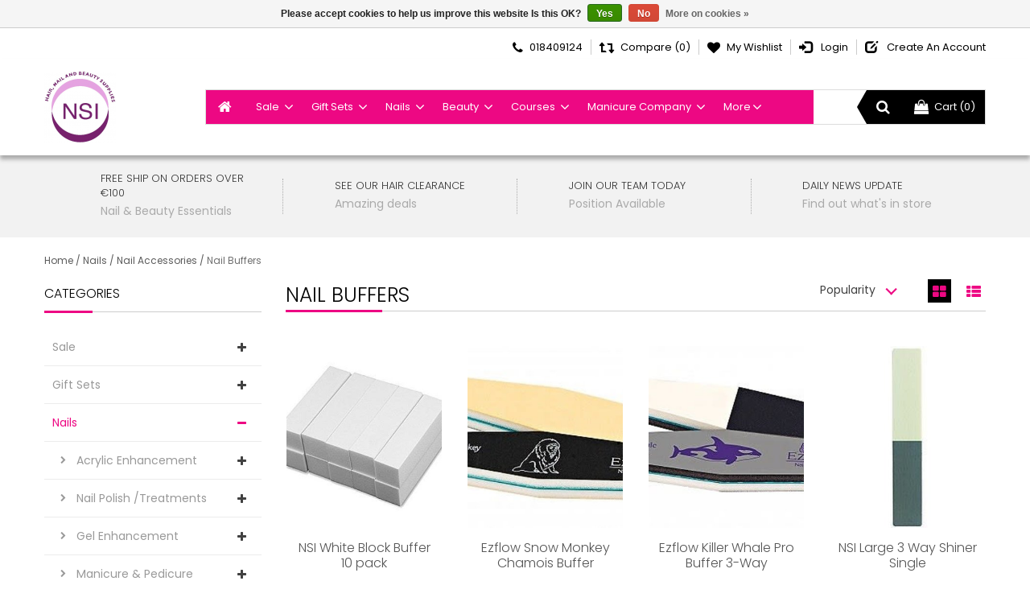

--- FILE ---
content_type: text/html;charset=utf-8
request_url: https://www.nailandbeauty.ie/nails/nail-accessories/nail-buffers/
body_size: 23300
content:
<!DOCTYPE html>
<html lang="en">
  <head>
    <meta charset="utf-8"/>
<!-- [START] 'blocks/head.rain' -->
<!--

  (c) 2008-2026 Lightspeed Netherlands B.V.
  http://www.lightspeedhq.com
  Generated: 16-01-2026 @ 21:23:32

-->
<link rel="canonical" href="https://www.nailandbeauty.ie/nails/nail-accessories/nail-buffers/"/>
<link rel="alternate" href="https://www.nailandbeauty.ie/index.rss" type="application/rss+xml" title="New products"/>
<link href="https://cdn.webshopapp.com/assets/cookielaw.css?2025-02-20" rel="stylesheet" type="text/css"/>
<meta name="robots" content="noodp,noydir"/>
<meta property="og:url" content="https://www.nailandbeauty.ie/nails/nail-accessories/nail-buffers/?source=facebook"/>
<meta property="og:site_name" content="NSI Hair Nail and Beauty"/>
<meta property="og:title" content="Nail Buffers"/>
<meta property="og:description" content="We are a wholesaler for trade only. Supplying Nail, beauty and hair products"/>
<!--[if lt IE 9]>
<script src="https://cdn.webshopapp.com/assets/html5shiv.js?2025-02-20"></script>
<![endif]-->
<!-- [END] 'blocks/head.rain' -->
    <title>Nail Buffers - NSI Hair Nail and Beauty</title>
    <meta name="description" content="We are a wholesaler for trade only. Supplying Nail, beauty and hair products" />
    <meta name="keywords" content="Nail, Buffers, Wholesale, Nail Products, beauty products, hair products, barber products, trade customers" />
    <meta http-equiv="X-UA-Compatible" content="IE=edge,chrome=1">
    <meta name="viewport" content="width=device-width, initial-scale=1, maximum-scale=1" />
    <meta name="apple-mobile-web-app-capable" content="yes">
    <meta name="apple-mobile-web-app-status-bar-style" content="black">
    <meta property="fb:app_id" content="966242223397117"/>


    <link rel="shortcut icon" href="https://cdn.webshopapp.com/shops/315686/themes/176482/v/616839/assets/favicon.ico?20210409142137" type="image/x-icon" />
    
       
    <link href='//fonts.googleapis.com/css?family=Poppins:400,300,600' rel='stylesheet' type='text/css'>
    <link href='//fonts.googleapis.com/css?family=Poppins:400,300,600' rel='stylesheet' type='text/css'>
    
    
    <link rel="shortcut icon" href="https://cdn.webshopapp.com/shops/315686/themes/176482/v/616839/assets/favicon.ico?20210409142137" type="image/x-icon" />
    
    <script src="https://cdn.webshopapp.com/assets/jquery-1-9-1.js?2025-02-20"></script>
    <script src="https://cdn.webshopapp.com/assets/jquery-ui-1-10-1.js?2025-02-20"></script>
    <script type="text/javascript" src="https://cdn.webshopapp.com/shops/315686/themes/176482/assets/jcarousel.js?20250108110444"></script>
    <script type="text/javascript" src="https://cdn.webshopapp.com/shops/315686/themes/176482/assets/common.js?20250108110444"></script>
    <script type="text/javascript" src="https://cdn.webshopapp.com/shops/315686/themes/176482/assets/paris.js?20250108110444"></script>
    <script type="text/javascript" src="https://cdn.webshopapp.com/assets/gui.js?2025-02-20"></script>
    <script type="text/javascript" src="https://cdn.webshopapp.com/assets/gui-responsive-2-0.js?2025-02-20"></script>
    
     <link rel="stylesheet" href="https://cdn.webshopapp.com/shops/315686/themes/176482/assets/bootstrap.css?20250108110444" /> 
    <link rel="stylesheet" href="https://cdn.webshopapp.com/shops/315686/themes/176482/assets/font-awesome.css?20250108110444" />
    <link rel="stylesheet" href="https://cdn.webshopapp.com/shops/315686/themes/176482/assets/bootstrap-min.css?20250108110444" />    
   
        
    
    <link rel="stylesheet" href="https://cdn.webshopapp.com/assets/gui-2-0.css?2025-02-20" />
    <link rel="stylesheet" href="https://cdn.webshopapp.com/assets/gui-responsive-2-0.css?2025-02-20" /> 
    
    <link rel="stylesheet" href="https://cdn.webshopapp.com/shops/315686/themes/176482/assets/common-style.css?20250108110444" />
        <link rel="stylesheet" href="https://cdn.webshopapp.com/shops/315686/themes/176482/assets/paris.css?20250108110444" />
    <link rel="stylesheet" href="https://cdn.webshopapp.com/shops/315686/themes/176482/assets/media.css?20250108110444" />
    <link rel="stylesheet" href="https://cdn.webshopapp.com/shops/315686/themes/176482/assets/settings.css?20250108110444" />
        
    <link rel="stylesheet" href="https://cdn.webshopapp.com/shops/315686/themes/176482/assets/custom.css?20250108110444" />
            
    <!--[if lt IE 9]>
    <link rel="stylesheet" href="https://cdn.webshopapp.com/shops/315686/themes/176482/assets/style-ie.css?20250108110444" />
    <![endif]-->
  </head>
  
      <body class=" producthoverdefault headerstyle1 default-testi-style">  
      
    <div class="main">
      <!-- Header cart count -->
  
  <script type="text/javascript">
    var moremenu = "More";//More Menu in navigation to trnaslate word "More"
  </script>
  
  
  <header>
              
<div class="HeaderStyle1">
<section class="topBar">
  <div class="container">
    <div class="row">
      <div class="col-xs-5 col-sm-3 col-md-3">
              </div>
      
      <div class="col-xs-7 col-sm-9 col-md-9">
        <ul class="top-right pull-right clearfix">
          <li><a href="tel:018409124"><i class="fa fa-phone" aria-hidden="true"></i><span>018409124</span></a></li>
          <li><a href="https://www.nailandbeauty.ie/compare/" title="Compare"><i aria-hidden="true" class="fa fa-level-up"></i><i aria-hidden="true" class="fa fa-level-down"></i><span>Compare (0)</span></a></li>
          <li><a href="https://www.nailandbeauty.ie/account/wishlist/" title="My wishlist"><i aria-hidden="true" class="fa fa-heart"></i><span>My wishlist</span></a></li>
                                                                                          
                           <li class="last">
                <a href="https://www.nailandbeauty.ie/account/login/" title="Login">
                  <i class="glyphicon glyphicon-log-in"></i>
                   <span>Login</span>
                </a>
                </li>
          			                <li class="last">
                <a href="https://www.nailandbeauty.ie/account/register/" title="Create an account">
                   <i class="glyphicon glyphicon-edit"></i>
                   <span>Create an account</span>
                </a>
                </li>
          			                        </ul>
      </div>
    </div>
  </div>
</section>    <section class="header">
      <div class="container">
        <div class="row">        
          <div class="col-xs-2 burgerMenu clearfix">
        <ul class="burger">
          <a href="#menu"><img src="https://cdn.webshopapp.com/shops/315686/themes/176482/assets/hamburger.png?20250108110444" width="32" height="32" alt="Menu"></a>
            <nav id="menu" class="style3">
              <ul>
                <li class="item home ">
                  <a class="itemLink" href="https://www.nailandbeauty.ie/">Home</a>
                </li>
                                <li class="item sub">
                  <a class="itemLink" href="https://www.nailandbeauty.ie/sale/" title="Sale">Sale</a>
                                    <ul>
                                        <li class="subitem">
                      <a class="subitemLink" href="https://www.nailandbeauty.ie/sale/amazing-beauty-sale/" title="Amazing Beauty SALE">Amazing Beauty SALE</a>
                                          </li>
                                        <li class="subitem">
                      <a class="subitemLink" href="https://www.nailandbeauty.ie/sale/amazing-nail-sale/" title="Amazing Nail SALE">Amazing Nail SALE</a>
                                          </li>
                                        <li class="subitem">
                      <a class="subitemLink" href="https://www.nailandbeauty.ie/sale/bulk-buys/" title="Bulk Buys">Bulk Buys</a>
                                          </li>
                                        <li class="subitem">
                      <a class="subitemLink" href="https://www.nailandbeauty.ie/sale/hair-clearance/" title="Hair Clearance">Hair Clearance</a>
                                          </li>
                                        <li class="subitem">
                      <a class="subitemLink" href="https://www.nailandbeauty.ie/sale/make-up-clearance/" title="Make Up Clearance">Make Up Clearance</a>
                                          </li>
                                        <li class="subitem">
                      <a class="subitemLink" href="https://www.nailandbeauty.ie/sale/nail-clearance/" title="Nail Clearance">Nail Clearance</a>
                                          </li>
                                        <li class="subitem">
                      <a class="subitemLink" href="https://www.nailandbeauty.ie/sale/coloured-acrylics-clearance/" title="Coloured Acrylics Clearance">Coloured Acrylics Clearance</a>
                                          </li>
                                      </ul>
                                  </li>
                                <li class="item sub">
                  <a class="itemLink" href="https://www.nailandbeauty.ie/gift-sets/" title="Gift Sets">Gift Sets</a>
                                    <ul>
                                        <li class="subitem">
                      <a class="subitemLink" href="https://www.nailandbeauty.ie/gift-sets/christmas-gift-sets/" title="Christmas Gift Sets">Christmas Gift Sets</a>
                                          </li>
                                      </ul>
                                  </li>
                                <li class="item sub active">
                  <a class="itemLink" href="https://www.nailandbeauty.ie/nails/" title="Nails">Nails</a>
                                    <ul>
                                        <li class="subitem">
                      <a class="subitemLink" href="https://www.nailandbeauty.ie/nails/acrylic-enhancement/" title="Acrylic Enhancement">Acrylic Enhancement</a>
                                            <ul>
                                                <li class="subitem">
                          <a class="subitemLink" href="https://www.nailandbeauty.ie/nails/acrylic-enhancement/trudip-by-ez-flow/" title="TruDip by EZ Flow">TruDip by EZ Flow</a>
                                                  </li>
                                                <li class="subitem">
                          <a class="subitemLink" href="https://www.nailandbeauty.ie/nails/acrylic-enhancement/hd-acrylic-powders/" title="HD Acrylic Powders">HD Acrylic Powders</a>
                                                  </li>
                                                <li class="subitem">
                          <a class="subitemLink" href="https://www.nailandbeauty.ie/nails/acrylic-enhancement/fiberglass/" title="Fiberglass">Fiberglass</a>
                                                  </li>
                                                <li class="subitem">
                          <a class="subitemLink" href="https://www.nailandbeauty.ie/nails/acrylic-enhancement/acrylic-prep-primer/" title="Acrylic Prep &amp; Primer">Acrylic Prep &amp; Primer</a>
                                                  </li>
                                                <li class="subitem">
                          <a class="subitemLink" href="https://www.nailandbeauty.ie/nails/acrylic-enhancement/acrylic-powders/" title="Acrylic Powders">Acrylic Powders</a>
                                                  </li>
                                                <li class="subitem">
                          <a class="subitemLink" href="https://www.nailandbeauty.ie/nails/acrylic-enhancement/acrylic-liquid/" title="Acrylic Liquid">Acrylic Liquid</a>
                                                  </li>
                                                <li class="subitem">
                          <a class="subitemLink" href="https://www.nailandbeauty.ie/nails/acrylic-enhancement/acrylic-dip-system/" title="Acrylic Dip System">Acrylic Dip System</a>
                                                  </li>
                                                <li class="subitem">
                          <a class="subitemLink" href="https://www.nailandbeauty.ie/nails/acrylic-enhancement/acrylic-kits/" title="Acrylic Kits">Acrylic Kits</a>
                                                  </li>
                                                <li class="subitem">
                          <a class="subitemLink" href="https://www.nailandbeauty.ie/nails/acrylic-enhancement/acrylic-accessories/" title="Acrylic Accessories">Acrylic Accessories</a>
                                                  </li>
                                                <li class="subitem">
                          <a class="subitemLink" href="https://www.nailandbeauty.ie/nails/acrylic-enhancement/coloured-acrylic-powders/" title="Coloured Acrylic Powders">Coloured Acrylic Powders</a>
                                                  </li>
                                              </ul>
                                          </li>
                                        <li class="subitem">
                      <a class="subitemLink" href="https://www.nailandbeauty.ie/nails/nail-polish-treatments/" title="Nail Polish /Treatments">Nail Polish /Treatments</a>
                                            <ul>
                                                <li class="subitem">
                          <a class="subitemLink" href="https://www.nailandbeauty.ie/nails/nail-polish-treatments/top-coats/" title="Top Coats">Top Coats</a>
                                                  </li>
                                                <li class="subitem">
                          <a class="subitemLink" href="https://www.nailandbeauty.ie/nails/nail-polish-treatments/polishes/" title="Polishes">Polishes</a>
                                                  </li>
                                                <li class="subitem">
                          <a class="subitemLink" href="https://www.nailandbeauty.ie/nails/nail-polish-treatments/polish-accessories/" title="Polish Accessories">Polish Accessories</a>
                                                  </li>
                                                <li class="subitem">
                          <a class="subitemLink" href="https://www.nailandbeauty.ie/nails/nail-polish-treatments/nail-strengtheners/" title="Nail Strengtheners">Nail Strengtheners</a>
                                                  </li>
                                              </ul>
                                          </li>
                                        <li class="subitem">
                      <a class="subitemLink" href="https://www.nailandbeauty.ie/nails/gel-enhancement/" title="Gel Enhancement">Gel Enhancement</a>
                                            <ul>
                                                <li class="subitem">
                          <a class="subitemLink" href="https://www.nailandbeauty.ie/nails/gel-enhancement/gel-prep-primers/" title="Gel Prep &amp; Primers">Gel Prep &amp; Primers</a>
                                                  </li>
                                                <li class="subitem">
                          <a class="subitemLink" href="https://www.nailandbeauty.ie/nails/gel-enhancement/gel-kits/" title="Gel Kits">Gel Kits</a>
                                                  </li>
                                                <li class="subitem">
                          <a class="subitemLink" href="https://www.nailandbeauty.ie/nails/gel-enhancement/gel-polishes/" title="Gel Polishes">Gel Polishes</a>
                                                  </li>
                                                <li class="subitem">
                          <a class="subitemLink" href="https://www.nailandbeauty.ie/nails/gel-enhancement/gel-products/" title="Gel Products">Gel Products</a>
                                                  </li>
                                              </ul>
                                          </li>
                                        <li class="subitem">
                      <a class="subitemLink" href="https://www.nailandbeauty.ie/nails/manicure-pedicure/" title="Manicure &amp; Pedicure">Manicure &amp; Pedicure</a>
                                            <ul>
                                                <li class="subitem">
                          <a class="subitemLink" href="https://www.nailandbeauty.ie/nails/manicure-pedicure/paraffin-wax/" title="Paraffin Wax">Paraffin Wax</a>
                                                  </li>
                                                <li class="subitem">
                          <a class="subitemLink" href="https://www.nailandbeauty.ie/nails/manicure-pedicure/manicure-pedicure-products/" title="Manicure &amp; Pedicure products">Manicure &amp; Pedicure products</a>
                                                  </li>
                                                <li class="subitem">
                          <a class="subitemLink" href="https://www.nailandbeauty.ie/nails/manicure-pedicure/manicure-pedicure-kits/" title="Manicure &amp; Pedicure Kits">Manicure &amp; Pedicure Kits</a>
                                                  </li>
                                                <li class="subitem">
                          <a class="subitemLink" href="https://www.nailandbeauty.ie/nails/manicure-pedicure/callus-peel/" title="Callus Peel">Callus Peel</a>
                                                  </li>
                                              </ul>
                                          </li>
                                        <li class="subitem">
                      <a class="subitemLink" href="https://www.nailandbeauty.ie/nails/nail-accessories/" title="Nail Accessories">Nail Accessories</a>
                                            <ul>
                                                <li class="subitem">
                          <a class="subitemLink" href="https://www.nailandbeauty.ie/nails/nail-accessories/electric-equipment/" title="Electric/Equipment">Electric/Equipment</a>
                                                  </li>
                                                <li class="subitem">
                          <a class="subitemLink" href="https://www.nailandbeauty.ie/nails/nail-accessories/tools-implements/" title="Tools &amp; Implements">Tools &amp; Implements</a>
                                                  </li>
                                                <li class="subitem">
                          <a class="subitemLink" href="https://www.nailandbeauty.ie/nails/nail-accessories/nail-tips/" title="Nail Tips">Nail Tips</a>
                                                  </li>
                                                <li class="subitem">
                          <a class="subitemLink" href="https://www.nailandbeauty.ie/nails/nail-accessories/nail-files/" title="Nail Files">Nail Files</a>
                                                  </li>
                                                <li class="subitem">
                          <a class="subitemLink" href="https://www.nailandbeauty.ie/nails/nail-accessories/nail-buffers/" title="Nail Buffers">Nail Buffers</a>
                                                  </li>
                                                <li class="subitem">
                          <a class="subitemLink" href="https://www.nailandbeauty.ie/nails/nail-accessories/nail-brushes/" title="Nail Brushes">Nail Brushes</a>
                                                  </li>
                                              </ul>
                                          </li>
                                        <li class="subitem">
                      <a class="subitemLink" href="https://www.nailandbeauty.ie/nails/nail-art-products/" title="Nail Art Products">Nail Art Products</a>
                                            <ul>
                                                <li class="subitem">
                          <a class="subitemLink" href="https://www.nailandbeauty.ie/nails/nail-art-products/crystals/" title="Crystals">Crystals</a>
                                                  </li>
                                                <li class="subitem">
                          <a class="subitemLink" href="https://www.nailandbeauty.ie/nails/nail-art-products/foils/" title="Foils">Foils</a>
                                                  </li>
                                                <li class="subitem">
                          <a class="subitemLink" href="https://www.nailandbeauty.ie/nails/nail-art-products/nail-art-stickers/" title="Nail Art Stickers">Nail Art Stickers</a>
                                                  </li>
                                                <li class="subitem">
                          <a class="subitemLink" href="https://www.nailandbeauty.ie/nails/nail-art-products/rhinestones/" title="Rhinestones">Rhinestones</a>
                                                  </li>
                                                <li class="subitem">
                          <a class="subitemLink" href="https://www.nailandbeauty.ie/nails/nail-art-products/pigments-glitters/" title="Pigments &amp; Glitters">Pigments &amp; Glitters</a>
                                                  </li>
                                                <li class="subitem">
                          <a class="subitemLink" href="https://www.nailandbeauty.ie/nails/nail-art-products/nail-art-paints/" title="Nail Art Paints">Nail Art Paints</a>
                                                  </li>
                                                <li class="subitem">
                          <a class="subitemLink" href="https://www.nailandbeauty.ie/nails/nail-art-products/nail-art-tools/" title="Nail Art Tools">Nail Art Tools</a>
                                                  </li>
                                                <li class="subitem">
                          <a class="subitemLink" href="https://www.nailandbeauty.ie/nails/nail-art-products/chrome-hologram/" title="Chrome &amp; Hologram">Chrome &amp; Hologram</a>
                                                  </li>
                                                <li class="subitem">
                          <a class="subitemLink" href="https://www.nailandbeauty.ie/nails/nail-art-products/nail-art-brushes/" title="Nail Art Brushes">Nail Art Brushes</a>
                                                  </li>
                                              </ul>
                                          </li>
                                        <li class="subitem">
                      <a class="subitemLink" href="https://www.nailandbeauty.ie/nails/polish-removers/" title="Polish Removers">Polish Removers</a>
                                            <ul>
                                                <li class="subitem">
                          <a class="subitemLink" href="https://www.nailandbeauty.ie/nails/polish-removers/non-acetone/" title="Non Acetone">Non Acetone</a>
                                                  </li>
                                                <li class="subitem">
                          <a class="subitemLink" href="https://www.nailandbeauty.ie/nails/polish-removers/acetone/" title="Acetone">Acetone</a>
                                                  </li>
                                              </ul>
                                          </li>
                                        <li class="subitem">
                      <a class="subitemLink" href="https://www.nailandbeauty.ie/nails/uv-led-gel-polish-10617636/" title="UV/ LED Gel Polish">UV/ LED Gel Polish</a>
                                            <ul>
                                                <li class="subitem">
                          <a class="subitemLink" href="https://www.nailandbeauty.ie/nails/uv-led-gel-polish/gel-polish-deals-10617637/" title="Gel Polish Deals">Gel Polish Deals</a>
                                                  </li>
                                                <li class="subitem">
                          <a class="subitemLink" href="https://www.nailandbeauty.ie/nails/uv-led-gel-polish/gel-polish-kits-10617638/" title="Gel Polish Kits">Gel Polish Kits</a>
                                                  </li>
                                                <li class="subitem">
                          <a class="subitemLink" href="https://www.nailandbeauty.ie/nails/uv-led-gel-polish/gel-polish-colors-10618177/" title="Gel Polish Colors">Gel Polish Colors</a>
                                                  </li>
                                                <li class="subitem">
                          <a class="subitemLink" href="https://www.nailandbeauty.ie/nails/uv-led-gel-polish/cream-gel-polish/" title="Cream Gel Polish">Cream Gel Polish</a>
                                                  </li>
                                              </ul>
                                          </li>
                                        <li class="subitem">
                      <a class="subitemLink" href="https://www.nailandbeauty.ie/nails/nail-lamps/" title="Nail Lamps">Nail Lamps</a>
                                          </li>
                                        <li class="subitem">
                      <a class="subitemLink" href="https://www.nailandbeauty.ie/nails/brushes/" title="Brushes">Brushes</a>
                                            <ul>
                                                <li class="subitem">
                          <a class="subitemLink" href="https://www.nailandbeauty.ie/nails/brushes/acrylic-brushes/" title="Acrylic Brushes">Acrylic Brushes</a>
                                                  </li>
                                                <li class="subitem">
                          <a class="subitemLink" href="https://www.nailandbeauty.ie/nails/brushes/gel-brushes/" title="Gel Brushes">Gel Brushes</a>
                                                  </li>
                                                <li class="subitem">
                          <a class="subitemLink" href="https://www.nailandbeauty.ie/nails/brushes/nail-art-brushes/" title="Nail Art Brushes">Nail Art Brushes</a>
                                                  </li>
                                                <li class="subitem">
                          <a class="subitemLink" href="https://www.nailandbeauty.ie/nails/brushes/polypaste-brush/" title="Polypaste brush">Polypaste brush</a>
                                                  </li>
                                                <li class="subitem">
                          <a class="subitemLink" href="https://www.nailandbeauty.ie/nails/brushes/dusting-brush/" title="Dusting brush">Dusting brush</a>
                                                  </li>
                                              </ul>
                                          </li>
                                        <li class="subitem">
                      <a class="subitemLink" href="https://www.nailandbeauty.ie/nails/ezflow-products/" title="Ezflow Products">Ezflow Products</a>
                                            <ul>
                                                <li class="subitem">
                          <a class="subitemLink" href="https://www.nailandbeauty.ie/nails/ezflow-products/trudip/" title="Trudip">Trudip</a>
                                                  </li>
                                                <li class="subitem">
                          <a class="subitemLink" href="https://www.nailandbeauty.ie/nails/ezflow-products/acrylic/" title="Acrylic">Acrylic</a>
                                                  </li>
                                                <li class="subitem">
                          <a class="subitemLink" href="https://www.nailandbeauty.ie/nails/ezflow-products/coloured-acrylic/" title="Coloured Acrylic">Coloured Acrylic</a>
                                                  </li>
                                                <li class="subitem">
                          <a class="subitemLink" href="https://www.nailandbeauty.ie/nails/ezflow-products/trulaq/" title="Trulaq">Trulaq</a>
                                                  </li>
                                                <li class="subitem">
                          <a class="subitemLink" href="https://www.nailandbeauty.ie/nails/ezflow-products/files/" title="Files">Files</a>
                                                  </li>
                                                <li class="subitem">
                          <a class="subitemLink" href="https://www.nailandbeauty.ie/nails/ezflow-products/accessories/" title="Accessories">Accessories</a>
                                                  </li>
                                              </ul>
                                          </li>
                                        <li class="subitem">
                      <a class="subitemLink" href="https://www.nailandbeauty.ie/nails/builder-in-a-bottle-biab/" title="Builder in a bottle (BIAB)">Builder in a bottle (BIAB)</a>
                                          </li>
                                      </ul>
                                  </li>
                                <li class="item sub">
                  <a class="itemLink" href="https://www.nailandbeauty.ie/beauty/" title="Beauty">Beauty</a>
                                    <ul>
                                        <li class="subitem">
                      <a class="subitemLink" href="https://www.nailandbeauty.ie/beauty/ardell-eyelash-brows/" title="Ardell Eyelash &amp; Brows">Ardell Eyelash &amp; Brows</a>
                                            <ul>
                                                <li class="subitem">
                          <a class="subitemLink" href="https://www.nailandbeauty.ie/beauty/ardell-eyelash-brows/brow-kits/" title="Brow Kits">Brow Kits</a>
                                                  </li>
                                                <li class="subitem">
                          <a class="subitemLink" href="https://www.nailandbeauty.ie/beauty/ardell-eyelash-brows/brows/" title="Brows">Brows</a>
                                                  </li>
                                                <li class="subitem">
                          <a class="subitemLink" href="https://www.nailandbeauty.ie/beauty/ardell-eyelash-brows/kits/" title="Kits">Kits</a>
                                                  </li>
                                                <li class="subitem">
                          <a class="subitemLink" href="https://www.nailandbeauty.ie/beauty/ardell-eyelash-brows/accessories/" title="Accessories">Accessories</a>
                                                  </li>
                                                <li class="subitem">
                          <a class="subitemLink" href="https://www.nailandbeauty.ie/beauty/ardell-eyelash-brows/individual-lash/" title="Individual Lash">Individual Lash</a>
                                                  </li>
                                                <li class="subitem">
                          <a class="subitemLink" href="https://www.nailandbeauty.ie/beauty/ardell-eyelash-brows/strip-lash/" title="Strip Lash">Strip Lash</a>
                                                  </li>
                                              </ul>
                                          </li>
                                        <li class="subitem">
                      <a class="subitemLink" href="https://www.nailandbeauty.ie/beauty/beauty-accessories/" title="Beauty Accessories">Beauty Accessories</a>
                                            <ul>
                                                <li class="subitem">
                          <a class="subitemLink" href="https://www.nailandbeauty.ie/beauty/beauty-accessories/lash-lift/" title="Lash Lift">Lash Lift</a>
                                                  </li>
                                                <li class="subitem">
                          <a class="subitemLink" href="https://www.nailandbeauty.ie/beauty/beauty-accessories/brow-lamination/" title="Brow Lamination">Brow Lamination</a>
                                                  </li>
                                                <li class="subitem">
                          <a class="subitemLink" href="https://www.nailandbeauty.ie/beauty/beauty-accessories/eyebrow-eyelash-tinting/" title="Eyebrow &amp; Eyelash Tinting">Eyebrow &amp; Eyelash Tinting</a>
                                                  </li>
                                                <li class="subitem">
                          <a class="subitemLink" href="https://www.nailandbeauty.ie/beauty/beauty-accessories/make-up/" title="Make Up">Make Up</a>
                                                  </li>
                                                <li class="subitem">
                          <a class="subitemLink" href="https://www.nailandbeauty.ie/beauty/beauty-accessories/tools-implements/" title="Tools &amp; Implements">Tools &amp; Implements</a>
                                                  </li>
                                                <li class="subitem">
                          <a class="subitemLink" href="https://www.nailandbeauty.ie/beauty/beauty-accessories/essential-oils/" title="Essential Oils">Essential Oils</a>
                                                  </li>
                                                <li class="subitem">
                          <a class="subitemLink" href="https://www.nailandbeauty.ie/beauty/beauty-accessories/salon-wear/" title="Salon Wear">Salon Wear</a>
                                                  </li>
                                              </ul>
                                          </li>
                                        <li class="subitem">
                      <a class="subitemLink" href="https://www.nailandbeauty.ie/beauty/waxing-threading/" title="Waxing &amp; Threading">Waxing &amp; Threading</a>
                                            <ul>
                                                <li class="subitem">
                          <a class="subitemLink" href="https://www.nailandbeauty.ie/beauty/waxing-threading/wax-heaters/" title="Wax Heaters">Wax Heaters</a>
                                                  </li>
                                                <li class="subitem">
                          <a class="subitemLink" href="https://www.nailandbeauty.ie/beauty/waxing-threading/waxing-accessories/" title="Waxing Accessories">Waxing Accessories</a>
                                                  </li>
                                                <li class="subitem">
                          <a class="subitemLink" href="https://www.nailandbeauty.ie/beauty/waxing-threading/wax/" title="Wax">Wax</a>
                                                  </li>
                                                <li class="subitem">
                          <a class="subitemLink" href="https://www.nailandbeauty.ie/beauty/waxing-threading/threading/" title="Threading">Threading</a>
                                                  </li>
                                                <li class="subitem">
                          <a class="subitemLink" href="https://www.nailandbeauty.ie/beauty/waxing-threading/starter-kits/" title="Starter Kits">Starter Kits</a>
                                                  </li>
                                                <li class="subitem">
                          <a class="subitemLink" href="https://www.nailandbeauty.ie/beauty/waxing-threading/pre-post-care/" title="Pre &amp; Post Care">Pre &amp; Post Care</a>
                                                  </li>
                                                <li class="subitem">
                          <a class="subitemLink" href="https://www.nailandbeauty.ie/beauty/waxing-threading/cleaners/" title="Cleaners">Cleaners</a>
                                                  </li>
                                              </ul>
                                          </li>
                                        <li class="subitem">
                      <a class="subitemLink" href="https://www.nailandbeauty.ie/beauty/salon-essential-ppe/" title="Salon Essential PPE">Salon Essential PPE</a>
                                            <ul>
                                                <li class="subitem">
                          <a class="subitemLink" href="https://www.nailandbeauty.ie/beauty/salon-essential-ppe/disposable-products/" title="Disposable products">Disposable products</a>
                                                  </li>
                                                <li class="subitem">
                          <a class="subitemLink" href="https://www.nailandbeauty.ie/beauty/salon-essential-ppe/disposable-masks/" title="Disposable Masks">Disposable Masks</a>
                                                  </li>
                                                <li class="subitem">
                          <a class="subitemLink" href="https://www.nailandbeauty.ie/beauty/salon-essential-ppe/face-shields/" title="Face Shields">Face Shields</a>
                                                  </li>
                                                <li class="subitem">
                          <a class="subitemLink" href="https://www.nailandbeauty.ie/beauty/salon-essential-ppe/disposable-gloves/" title="Disposable Gloves">Disposable Gloves</a>
                                                  </li>
                                                <li class="subitem">
                          <a class="subitemLink" href="https://www.nailandbeauty.ie/beauty/salon-essential-ppe/hand-tool-sanitisers/" title="Hand /tool sanitisers">Hand /tool sanitisers</a>
                                                  </li>
                                                <li class="subitem">
                          <a class="subitemLink" href="https://www.nailandbeauty.ie/beauty/salon-essential-ppe/accessories/" title="Accessories">Accessories</a>
                                                  </li>
                                                <li class="subitem">
                          <a class="subitemLink" href="https://www.nailandbeauty.ie/beauty/salon-essential-ppe/reusable-masks/" title="Reusable Masks">Reusable Masks</a>
                                                  </li>
                                              </ul>
                                          </li>
                                        <li class="subitem">
                      <a class="subitemLink" href="https://www.nailandbeauty.ie/beauty/tanning/" title="Tanning">Tanning</a>
                                            <ul>
                                                <li class="subitem">
                          <a class="subitemLink" href="https://www.nailandbeauty.ie/beauty/tanning/bperfect-tan/" title="BPerfect Tan">BPerfect Tan</a>
                                                  </li>
                                                <li class="subitem">
                          <a class="subitemLink" href="https://www.nailandbeauty.ie/beauty/tanning/tan-accessories/" title="Tan Accessories">Tan Accessories</a>
                                                  </li>
                                                <li class="subitem">
                          <a class="subitemLink" href="https://www.nailandbeauty.ie/beauty/tanning/tan-kits/" title="Tan Kits">Tan Kits</a>
                                                  </li>
                                                <li class="subitem">
                          <a class="subitemLink" href="https://www.nailandbeauty.ie/beauty/tanning/tanning-solutions/" title="Tanning Solutions">Tanning Solutions</a>
                                                  </li>
                                              </ul>
                                          </li>
                                        <li class="subitem">
                      <a class="subitemLink" href="https://www.nailandbeauty.ie/beauty/skin-care/" title="Skin Care">Skin Care</a>
                                            <ul>
                                                <li class="subitem">
                          <a class="subitemLink" href="https://www.nailandbeauty.ie/beauty/skin-care/maskology/" title="+Maskology">+Maskology</a>
                                                  </li>
                                                <li class="subitem">
                          <a class="subitemLink" href="https://www.nailandbeauty.ie/beauty/skin-care/masks/" title="Masks">Masks</a>
                                                    <ul>
                                                        <li class="subitem">
                              <a class="subitemLink" href="https://www.nailandbeauty.ie/beauty/skin-care/masks/facial-serum/" title="Facial Serum">Facial Serum</a>
                                                          </li>
                                                      </ul>
                                                  </li>
                                                <li class="subitem">
                          <a class="subitemLink" href="https://www.nailandbeauty.ie/beauty/skin-care/toners/" title="Toners">Toners</a>
                                                  </li>
                                                <li class="subitem">
                          <a class="subitemLink" href="https://www.nailandbeauty.ie/beauty/skin-care/skincare-accessories/" title="Skincare Accessories">Skincare Accessories</a>
                                                  </li>
                                                <li class="subitem">
                          <a class="subitemLink" href="https://www.nailandbeauty.ie/beauty/skin-care/moisturisers/" title="Moisturisers">Moisturisers</a>
                                                  </li>
                                                <li class="subitem">
                          <a class="subitemLink" href="https://www.nailandbeauty.ie/beauty/skin-care/eye-care/" title="Eye Care">Eye Care</a>
                                                  </li>
                                                <li class="subitem">
                          <a class="subitemLink" href="https://www.nailandbeauty.ie/beauty/skin-care/exfoliators/" title="Exfoliators">Exfoliators</a>
                                                  </li>
                                                <li class="subitem">
                          <a class="subitemLink" href="https://www.nailandbeauty.ie/beauty/skin-care/cleansers/" title="Cleansers">Cleansers</a>
                                                  </li>
                                              </ul>
                                          </li>
                                        <li class="subitem">
                      <a class="subitemLink" href="https://www.nailandbeauty.ie/beauty/body-care/" title="Body Care">Body Care</a>
                                            <ul>
                                                <li class="subitem">
                          <a class="subitemLink" href="https://www.nailandbeauty.ie/beauty/body-care/massage/" title="Massage">Massage</a>
                                                  </li>
                                                <li class="subitem">
                          <a class="subitemLink" href="https://www.nailandbeauty.ie/beauty/body-care/body-care-accessories/" title="Body Care Accessories">Body Care Accessories</a>
                                                  </li>
                                              </ul>
                                          </li>
                                        <li class="subitem">
                      <a class="subitemLink" href="https://www.nailandbeauty.ie/beauty/make-up/" title="Make Up">Make Up</a>
                                            <ul>
                                                <li class="subitem">
                          <a class="subitemLink" href="https://www.nailandbeauty.ie/beauty/make-up/blusher/" title="Blusher">Blusher</a>
                                                  </li>
                                                <li class="subitem">
                          <a class="subitemLink" href="https://www.nailandbeauty.ie/beauty/make-up/concealer/" title="Concealer">Concealer</a>
                                                  </li>
                                                <li class="subitem">
                          <a class="subitemLink" href="https://www.nailandbeauty.ie/beauty/make-up/foundation/" title="Foundation">Foundation</a>
                                                  </li>
                                                <li class="subitem">
                          <a class="subitemLink" href="https://www.nailandbeauty.ie/beauty/make-up/lips/" title="Lips">Lips</a>
                                                  </li>
                                                <li class="subitem">
                          <a class="subitemLink" href="https://www.nailandbeauty.ie/beauty/make-up/eyes/" title="Eyes">Eyes</a>
                                                  </li>
                                              </ul>
                                          </li>
                                        <li class="subitem">
                      <a class="subitemLink" href="https://www.nailandbeauty.ie/beauty/semi-permanent-lashes/" title="Semi Permanent Lashes">Semi Permanent Lashes</a>
                                            <ul>
                                                <li class="subitem">
                          <a class="subitemLink" href="https://www.nailandbeauty.ie/beauty/semi-permanent-lashes/accessories/" title="Accessories">Accessories</a>
                                                  </li>
                                                <li class="subitem">
                          <a class="subitemLink" href="https://www.nailandbeauty.ie/beauty/semi-permanent-lashes/styles/" title="Styles">Styles</a>
                                                  </li>
                                                <li class="subitem">
                          <a class="subitemLink" href="https://www.nailandbeauty.ie/beauty/semi-permanent-lashes/kits/" title="Kits">Kits</a>
                                                  </li>
                                              </ul>
                                          </li>
                                        <li class="subitem">
                      <a class="subitemLink" href="https://www.nailandbeauty.ie/beauty/disposables/" title="Disposables">Disposables</a>
                                            <ul>
                                                <li class="subitem">
                          <a class="subitemLink" href="https://www.nailandbeauty.ie/beauty/disposables/disposable-underwear/" title="Disposable Underwear">Disposable Underwear</a>
                                                  </li>
                                                <li class="subitem">
                          <a class="subitemLink" href="https://www.nailandbeauty.ie/beauty/disposables/disposable-salon-wear/" title="Disposable Salon Wear">Disposable Salon Wear</a>
                                                  </li>
                                                <li class="subitem">
                          <a class="subitemLink" href="https://www.nailandbeauty.ie/beauty/disposables/couch-rolls/" title="Couch Rolls">Couch Rolls</a>
                                                  </li>
                                                <li class="subitem">
                          <a class="subitemLink" href="https://www.nailandbeauty.ie/beauty/disposables/cotton/" title="Cotton">Cotton</a>
                                                  </li>
                                                <li class="subitem">
                          <a class="subitemLink" href="https://www.nailandbeauty.ie/beauty/disposables/gloves/" title="Gloves">Gloves</a>
                                                  </li>
                                              </ul>
                                          </li>
                                      </ul>
                                  </li>
                                <li class="item sub">
                  <a class="itemLink" href="https://www.nailandbeauty.ie/courses/" title="Courses">Courses</a>
                                    <ul>
                                        <li class="subitem">
                      <a class="subitemLink" href="https://www.nailandbeauty.ie/courses/beauty-courses/" title="Beauty Courses">Beauty Courses</a>
                                          </li>
                                        <li class="subitem">
                      <a class="subitemLink" href="https://www.nailandbeauty.ie/courses/nail-courses/" title="Nail Courses">Nail Courses</a>
                                          </li>
                                        <li class="subitem">
                      <a class="subitemLink" href="https://www.nailandbeauty.ie/courses/magpie-courses/" title="Magpie Courses">Magpie Courses</a>
                                          </li>
                                        <li class="subitem">
                      <a class="subitemLink" href="https://www.nailandbeauty.ie/courses/online-courses/" title="Online Courses">Online Courses</a>
                                          </li>
                                      </ul>
                                  </li>
                                <li class="item sub">
                  <a class="itemLink" href="https://www.nailandbeauty.ie/manicure-company/" title="Manicure Company">Manicure Company</a>
                                    <ul>
                                        <li class="subitem">
                      <a class="subitemLink" href="https://www.nailandbeauty.ie/manicure-company/gel-polish/" title="Gel Polish">Gel Polish</a>
                                            <ul>
                                                <li class="subitem">
                          <a class="subitemLink" href="https://www.nailandbeauty.ie/manicure-company/gel-polish/collections/" title="Collections">Collections</a>
                                                  </li>
                                                <li class="subitem">
                          <a class="subitemLink" href="https://www.nailandbeauty.ie/manicure-company/gel-polish/all-shades/" title="All Shades">All Shades</a>
                                                  </li>
                                                <li class="subitem">
                          <a class="subitemLink" href="https://www.nailandbeauty.ie/manicure-company/gel-polish/base-top-coats/" title="Base &amp;Top Coats">Base &amp;Top Coats</a>
                                                  </li>
                                                <li class="subitem">
                          <a class="subitemLink" href="https://www.nailandbeauty.ie/manicure-company/gel-polish/zero-gel-polish/" title="Zero Gel Polish">Zero Gel Polish</a>
                                                  </li>
                                              </ul>
                                          </li>
                                        <li class="subitem">
                      <a class="subitemLink" href="https://www.nailandbeauty.ie/manicure-company/pro-press-gel-tips/" title="Pro Press Gel Tips">Pro Press Gel Tips</a>
                                          </li>
                                        <li class="subitem">
                      <a class="subitemLink" href="https://www.nailandbeauty.ie/manicure-company/builder-base/" title="Builder Base">Builder Base</a>
                                          </li>
                                        <li class="subitem">
                      <a class="subitemLink" href="https://www.nailandbeauty.ie/manicure-company/acrylic/" title="Acrylic">Acrylic</a>
                                            <ul>
                                                <li class="subitem">
                          <a class="subitemLink" href="https://www.nailandbeauty.ie/manicure-company/acrylic/powder-liquid/" title="Powder&amp;Liquid">Powder&amp;Liquid</a>
                                                  </li>
                                                <li class="subitem">
                          <a class="subitemLink" href="https://www.nailandbeauty.ie/manicure-company/acrylic/acrylic-brushes/" title="Acrylic Brushes">Acrylic Brushes</a>
                                                  </li>
                                                <li class="subitem">
                          <a class="subitemLink" href="https://www.nailandbeauty.ie/manicure-company/acrylic/pure-colour-powders/" title="Pure Colour Powders">Pure Colour Powders</a>
                                                  </li>
                                              </ul>
                                          </li>
                                        <li class="subitem">
                      <a class="subitemLink" href="https://www.nailandbeauty.ie/manicure-company/led-builder-gel/" title="LED Builder Gel">LED Builder Gel</a>
                                            <ul>
                                                <li class="subitem">
                          <a class="subitemLink" href="https://www.nailandbeauty.ie/manicure-company/led-builder-gel/led-builder-gels/" title="Led Builder Gels">Led Builder Gels</a>
                                                  </li>
                                                <li class="subitem">
                          <a class="subitemLink" href="https://www.nailandbeauty.ie/manicure-company/led-builder-gel/gel-brushes/" title="Gel Brushes">Gel Brushes</a>
                                                  </li>
                                              </ul>
                                          </li>
                                        <li class="subitem">
                      <a class="subitemLink" href="https://www.nailandbeauty.ie/manicure-company/primers-liquids/" title="Primers &amp;Liquids">Primers &amp;Liquids</a>
                                          </li>
                                        <li class="subitem">
                      <a class="subitemLink" href="https://www.nailandbeauty.ie/manicure-company/files-tools/" title="Files &amp; Tools">Files &amp; Tools</a>
                                            <ul>
                                                <li class="subitem">
                          <a class="subitemLink" href="https://www.nailandbeauty.ie/manicure-company/files-tools/pro-tools/" title="Pro Tools">Pro Tools</a>
                                                  </li>
                                                <li class="subitem">
                          <a class="subitemLink" href="https://www.nailandbeauty.ie/manicure-company/files-tools/nail-files/" title="Nail Files">Nail Files</a>
                                                  </li>
                                                <li class="subitem">
                          <a class="subitemLink" href="https://www.nailandbeauty.ie/manicure-company/files-tools/nail-tips-forms/" title="Nail Tips &amp; Forms">Nail Tips &amp; Forms</a>
                                                  </li>
                                                <li class="subitem">
                          <a class="subitemLink" href="https://www.nailandbeauty.ie/manicure-company/files-tools/pro-nail-brushes/" title="Pro Nail Brushes">Pro Nail Brushes</a>
                                                  </li>
                                                <li class="subitem">
                          <a class="subitemLink" href="https://www.nailandbeauty.ie/manicure-company/files-tools/e-file-bits/" title="E-file Bits">E-file Bits</a>
                                                  </li>
                                              </ul>
                                          </li>
                                        <li class="subitem">
                      <a class="subitemLink" href="https://www.nailandbeauty.ie/manicure-company/electrical/" title="Electrical">Electrical</a>
                                          </li>
                                        <li class="subitem">
                      <a class="subitemLink" href="https://www.nailandbeauty.ie/manicure-company/salon-essentials/" title="Salon Essentials">Salon Essentials</a>
                                          </li>
                                        <li class="subitem">
                      <a class="subitemLink" href="https://www.nailandbeauty.ie/manicure-company/nail-kits/" title="Nail Kits">Nail Kits</a>
                                          </li>
                                        <li class="subitem">
                      <a class="subitemLink" href="https://www.nailandbeauty.ie/manicure-company/nail-art/" title="Nail Art">Nail Art</a>
                                            <ul>
                                                <li class="subitem">
                          <a class="subitemLink" href="https://www.nailandbeauty.ie/manicure-company/nail-art/gel-liners/" title="Gel Liners">Gel Liners</a>
                                                  </li>
                                                <li class="subitem">
                          <a class="subitemLink" href="https://www.nailandbeauty.ie/manicure-company/nail-art/nail-shadows/" title="Nail Shadows">Nail Shadows</a>
                                                  </li>
                                                <li class="subitem">
                          <a class="subitemLink" href="https://www.nailandbeauty.ie/manicure-company/nail-art/pro-nail-art-brushes/" title="Pro Nail Art Brushes">Pro Nail Art Brushes</a>
                                                  </li>
                                              </ul>
                                          </li>
                                        <li class="subitem">
                      <a class="subitemLink" href="https://www.nailandbeauty.ie/manicure-company/nail-polish/" title="Nail Polish">Nail Polish</a>
                                          </li>
                                      </ul>
                                  </li>
                                <li class="item sub">
                  <a class="itemLink" href="https://www.nailandbeauty.ie/magpie-11110742/" title="Magpie">Magpie</a>
                                    <ul>
                                        <li class="subitem">
                      <a class="subitemLink" href="https://www.nailandbeauty.ie/magpie-11110742/whats-new/" title="What&#039;s NEW">What&#039;s NEW</a>
                                          </li>
                                        <li class="subitem">
                      <a class="subitemLink" href="https://www.nailandbeauty.ie/magpie-11110742/magpie-sale/" title="Magpie Sale">Magpie Sale</a>
                                            <ul>
                                                <li class="subitem">
                          <a class="subitemLink" href="https://www.nailandbeauty.ie/magpie-11110742/magpie-sale/glitter/" title="Glitter">Glitter</a>
                                                  </li>
                                                <li class="subitem">
                          <a class="subitemLink" href="https://www.nailandbeauty.ie/magpie-11110742/magpie-sale/foil/" title="Foil">Foil</a>
                                                  </li>
                                                <li class="subitem">
                          <a class="subitemLink" href="https://www.nailandbeauty.ie/magpie-11110742/magpie-sale/acrylic/" title="Acrylic">Acrylic</a>
                                                  </li>
                                                <li class="subitem">
                          <a class="subitemLink" href="https://www.nailandbeauty.ie/magpie-11110742/magpie-sale/dust/" title="Dust">Dust</a>
                                                  </li>
                                                <li class="subitem">
                          <a class="subitemLink" href="https://www.nailandbeauty.ie/magpie-11110742/magpie-sale/nail-art/" title="Nail Art">Nail Art</a>
                                                  </li>
                                              </ul>
                                          </li>
                                        <li class="subitem">
                      <a class="subitemLink" href="https://www.nailandbeauty.ie/magpie-11110742/saving-bundles/" title="Saving Bundles">Saving Bundles</a>
                                          </li>
                                        <li class="subitem">
                      <a class="subitemLink" href="https://www.nailandbeauty.ie/magpie-11110742/gel-colours-gel-paints-builder-gel/" title="Gel Colours, Gel Paints &amp;Builder Gel">Gel Colours, Gel Paints &amp;Builder Gel</a>
                                            <ul>
                                                <li class="subitem">
                          <a class="subitemLink" href="https://www.nailandbeauty.ie/magpie-11110742/gel-colours-gel-paints-builder-gel/all-magpie-gels/" title="All Magpie Gels">All Magpie Gels</a>
                                                  </li>
                                                <li class="subitem">
                          <a class="subitemLink" href="https://www.nailandbeauty.ie/magpie-11110742/gel-colours-gel-paints-builder-gel/magpie-gel-colour/" title="Magpie Gel Colour">Magpie Gel Colour</a>
                                                  </li>
                                                <li class="subitem">
                          <a class="subitemLink" href="https://www.nailandbeauty.ie/magpie-11110742/gel-colours-gel-paints-builder-gel/magpie-base-top-coats/" title="Magpie Base &amp;Top Coats">Magpie Base &amp;Top Coats</a>
                                                  </li>
                                                <li class="subitem">
                          <a class="subitemLink" href="https://www.nailandbeauty.ie/magpie-11110742/gel-colours-gel-paints-builder-gel/magpie-build-it/" title="Magpie Build It">Magpie Build It</a>
                                                  </li>
                                                <li class="subitem">
                          <a class="subitemLink" href="https://www.nailandbeauty.ie/magpie-11110742/gel-colours-gel-paints-builder-gel/magpie-build-me-up/" title="Magpie Build Me Up">Magpie Build Me Up</a>
                                                  </li>
                                                <li class="subitem">
                          <a class="subitemLink" href="https://www.nailandbeauty.ie/magpie-11110742/gel-colours-gel-paints-builder-gel/magpie-give-me-strength-plus/" title="Magpie Give Me strength Plus">Magpie Give Me strength Plus</a>
                                                  </li>
                                                <li class="subitem">
                          <a class="subitemLink" href="https://www.nailandbeauty.ie/magpie-11110742/gel-colours-gel-paints-builder-gel/magpie-builder-gel/" title="Magpie Builder Gel">Magpie Builder Gel</a>
                                                  </li>
                                                <li class="subitem">
                          <a class="subitemLink" href="https://www.nailandbeauty.ie/magpie-11110742/gel-colours-gel-paints-builder-gel/magpie-cat-eye/" title="Magpie Cat Eye">Magpie Cat Eye</a>
                                                  </li>
                                                <li class="subitem">
                          <a class="subitemLink" href="https://www.nailandbeauty.ie/magpie-11110742/gel-colours-gel-paints-builder-gel/magpie-jellie-gel/" title="Magpie Jellie Gel">Magpie Jellie Gel</a>
                                                  </li>
                                                <li class="subitem">
                          <a class="subitemLink" href="https://www.nailandbeauty.ie/magpie-11110742/gel-colours-gel-paints-builder-gel/magpie-gel-paint/" title="Magpie Gel Paint">Magpie Gel Paint</a>
                                                  </li>
                                                <li class="subitem">
                          <a class="subitemLink" href="https://www.nailandbeauty.ie/magpie-11110742/gel-colours-gel-paints-builder-gel/magpie-gel-accessories/" title="Magpie Gel Accessories">Magpie Gel Accessories</a>
                                                  </li>
                                              </ul>
                                          </li>
                                        <li class="subitem">
                      <a class="subitemLink" href="https://www.nailandbeauty.ie/magpie-11110742/acrygel-system/" title="Acrygel System">Acrygel System</a>
                                            <ul>
                                                <li class="subitem">
                          <a class="subitemLink" href="https://www.nailandbeauty.ie/magpie-11110742/acrygel-system/all-magpie-acrygel/" title="All Magpie Acrygel">All Magpie Acrygel</a>
                                                  </li>
                                                <li class="subitem">
                          <a class="subitemLink" href="https://www.nailandbeauty.ie/magpie-11110742/acrygel-system/magpie-perfect-poly-acrygel/" title="Magpie Perfect Poly Acrygel">Magpie Perfect Poly Acrygel</a>
                                                  </li>
                                                <li class="subitem">
                          <a class="subitemLink" href="https://www.nailandbeauty.ie/magpie-11110742/acrygel-system/magpie-base-top-coats/" title="Magpie Base &amp; Top Coats">Magpie Base &amp; Top Coats</a>
                                                  </li>
                                                <li class="subitem">
                          <a class="subitemLink" href="https://www.nailandbeauty.ie/magpie-11110742/acrygel-system/magpie-acrygel-accessories/" title="Magpie Acrygel Accessories">Magpie Acrygel Accessories</a>
                                                  </li>
                                              </ul>
                                          </li>
                                        <li class="subitem">
                      <a class="subitemLink" href="https://www.nailandbeauty.ie/magpie-11110742/acrylic-system/" title="Acrylic System">Acrylic System</a>
                                            <ul>
                                                <li class="subitem">
                          <a class="subitemLink" href="https://www.nailandbeauty.ie/magpie-11110742/acrylic-system/all-magpie-acrylics/" title="All Magpie Acrylics">All Magpie Acrylics</a>
                                                  </li>
                                                <li class="subitem">
                          <a class="subitemLink" href="https://www.nailandbeauty.ie/magpie-11110742/acrylic-system/magpie-core-acrylic/" title="Magpie Core Acrylic">Magpie Core Acrylic</a>
                                                  </li>
                                                <li class="subitem">
                          <a class="subitemLink" href="https://www.nailandbeauty.ie/magpie-11110742/acrylic-system/magpie-monomer-primer/" title="Magpie Monomer &amp; Primer">Magpie Monomer &amp; Primer</a>
                                                  </li>
                                                <li class="subitem">
                          <a class="subitemLink" href="https://www.nailandbeauty.ie/magpie-11110742/acrylic-system/magpie-acrylic-accessories/" title="Magpie Acrylic Accessories">Magpie Acrylic Accessories</a>
                                                  </li>
                                                <li class="subitem">
                          <a class="subitemLink" href="https://www.nailandbeauty.ie/magpie-11110742/acrylic-system/magpie-colour-acrylic/" title="Magpie Colour Acrylic">Magpie Colour Acrylic</a>
                                                  </li>
                                              </ul>
                                          </li>
                                        <li class="subitem">
                      <a class="subitemLink" href="https://www.nailandbeauty.ie/magpie-11110742/glitter-dusts-everything-nail-art/" title="Glitter, Dusts &amp; Everything Nail Art">Glitter, Dusts &amp; Everything Nail Art</a>
                                            <ul>
                                                <li class="subitem">
                          <a class="subitemLink" href="https://www.nailandbeauty.ie/magpie-11110742/glitter-dusts-everything-nail-art/all-magpie-nail-art/" title="All Magpie Nail Art">All Magpie Nail Art</a>
                                                  </li>
                                                <li class="subitem">
                          <a class="subitemLink" href="https://www.nailandbeauty.ie/magpie-11110742/glitter-dusts-everything-nail-art/nail-art-brushes-tools/" title="Nail Art Brushes &amp;Tools">Nail Art Brushes &amp;Tools</a>
                                                  </li>
                                                <li class="subitem">
                          <a class="subitemLink" href="https://www.nailandbeauty.ie/magpie-11110742/glitter-dusts-everything-nail-art/glitter/" title="Glitter">Glitter</a>
                                                  </li>
                                                <li class="subitem">
                          <a class="subitemLink" href="https://www.nailandbeauty.ie/magpie-11110742/glitter-dusts-everything-nail-art/dust/" title="Dust">Dust</a>
                                                  </li>
                                                <li class="subitem">
                          <a class="subitemLink" href="https://www.nailandbeauty.ie/magpie-11110742/glitter-dusts-everything-nail-art/pigment/" title="Pigment">Pigment</a>
                                                  </li>
                                                <li class="subitem">
                          <a class="subitemLink" href="https://www.nailandbeauty.ie/magpie-11110742/glitter-dusts-everything-nail-art/shapes/" title="Shapes">Shapes</a>
                                                  </li>
                                                <li class="subitem">
                          <a class="subitemLink" href="https://www.nailandbeauty.ie/magpie-11110742/glitter-dusts-everything-nail-art/coloured-leaf/" title="Coloured Leaf">Coloured Leaf</a>
                                                  </li>
                                                <li class="subitem">
                          <a class="subitemLink" href="https://www.nailandbeauty.ie/magpie-11110742/glitter-dusts-everything-nail-art/foil/" title="Foil">Foil</a>
                                                  </li>
                                                <li class="subitem">
                          <a class="subitemLink" href="https://www.nailandbeauty.ie/magpie-11110742/glitter-dusts-everything-nail-art/inkie/" title="Inkie">Inkie</a>
                                                  </li>
                                                <li class="subitem">
                          <a class="subitemLink" href="https://www.nailandbeauty.ie/magpie-11110742/glitter-dusts-everything-nail-art/nail-art-sticker/" title="Nail Art Sticker">Nail Art Sticker</a>
                                                  </li>
                                                <li class="subitem">
                          <a class="subitemLink" href="https://www.nailandbeauty.ie/magpie-11110742/glitter-dusts-everything-nail-art/slices/" title="Slices">Slices</a>
                                                  </li>
                                                <li class="subitem">
                          <a class="subitemLink" href="https://www.nailandbeauty.ie/magpie-11110742/glitter-dusts-everything-nail-art/dried-flowers/" title="Dried Flowers">Dried Flowers</a>
                                                  </li>
                                                <li class="subitem">
                          <a class="subitemLink" href="https://www.nailandbeauty.ie/magpie-11110742/glitter-dusts-everything-nail-art/crystals/" title="Crystals">Crystals</a>
                                                  </li>
                                                <li class="subitem">
                          <a class="subitemLink" href="https://www.nailandbeauty.ie/magpie-11110742/glitter-dusts-everything-nail-art/tape/" title="Tape">Tape</a>
                                                  </li>
                                                <li class="subitem">
                          <a class="subitemLink" href="https://www.nailandbeauty.ie/magpie-11110742/glitter-dusts-everything-nail-art/glitter-strands/" title="Glitter Strands">Glitter Strands</a>
                                                  </li>
                                                <li class="subitem">
                          <a class="subitemLink" href="https://www.nailandbeauty.ie/magpie-11110742/glitter-dusts-everything-nail-art/shells/" title="Shells">Shells</a>
                                                  </li>
                                              </ul>
                                          </li>
                                        <li class="subitem">
                      <a class="subitemLink" href="https://www.nailandbeauty.ie/magpie-11110742/cuticle-oil/" title="Cuticle Oil">Cuticle Oil</a>
                                          </li>
                                        <li class="subitem">
                      <a class="subitemLink" href="https://www.nailandbeauty.ie/magpie-11110742/tools-prep/" title="Tools &amp; Prep">Tools &amp; Prep</a>
                                            <ul>
                                                <li class="subitem">
                          <a class="subitemLink" href="https://www.nailandbeauty.ie/magpie-11110742/tools-prep/magpie-royal-tools/" title="Magpie Royal Tools">Magpie Royal Tools</a>
                                                  </li>
                                                <li class="subitem">
                          <a class="subitemLink" href="https://www.nailandbeauty.ie/magpie-11110742/tools-prep/other-tools-prep/" title="Other Tools &amp; Prep">Other Tools &amp; Prep</a>
                                                  </li>
                                              </ul>
                                          </li>
                                        <li class="subitem">
                      <a class="subitemLink" href="https://www.nailandbeauty.ie/magpie-11110742/e-file-bits-files-buffers/" title="E-File Bits, Files &amp; Buffers">E-File Bits, Files &amp; Buffers</a>
                                            <ul>
                                                <li class="subitem">
                          <a class="subitemLink" href="https://www.nailandbeauty.ie/magpie-11110742/e-file-bits-files-buffers/all-magpie-e-file-bits-files/" title="All Magpie E-File Bits &amp; Files">All Magpie E-File Bits &amp; Files</a>
                                                  </li>
                                                <li class="subitem">
                          <a class="subitemLink" href="https://www.nailandbeauty.ie/magpie-11110742/e-file-bits-files-buffers/magpie-files-buffers/" title="Magpie Files &amp; Buffers">Magpie Files &amp; Buffers</a>
                                                  </li>
                                                <li class="subitem">
                          <a class="subitemLink" href="https://www.nailandbeauty.ie/magpie-11110742/e-file-bits-files-buffers/magpie-e-file-bits-bobs/" title="Magpie E-file Bits &amp; Bobs">Magpie E-file Bits &amp; Bobs</a>
                                                  </li>
                                              </ul>
                                          </li>
                                        <li class="subitem">
                      <a class="subitemLink" href="https://www.nailandbeauty.ie/magpie-11110742/brushes/" title="Brushes">Brushes</a>
                                          </li>
                                        <li class="subitem">
                      <a class="subitemLink" href="https://www.nailandbeauty.ie/magpie-11110742/polish/" title="Polish">Polish</a>
                                          </li>
                                        <li class="subitem">
                      <a class="subitemLink" href="https://www.nailandbeauty.ie/magpie-11110742/accessories/" title="Accessories">Accessories</a>
                                          </li>
                                        <li class="subitem">
                      <a class="subitemLink" href="https://www.nailandbeauty.ie/magpie-11110742/magpie-apparel/" title="Magpie Apparel">Magpie Apparel</a>
                                          </li>
                                        <li class="subitem">
                      <a class="subitemLink" href="https://www.nailandbeauty.ie/magpie-11110742/tips/" title="Tips">Tips</a>
                                          </li>
                                      </ul>
                                  </li>
                                <li class="item sub">
                  <a class="itemLink" href="https://www.nailandbeauty.ie/cococera-wax/" title="Cococera Wax">Cococera Wax</a>
                                    <ul>
                                        <li class="subitem">
                      <a class="subitemLink" href="https://www.nailandbeauty.ie/cococera-wax/cococera-products/" title="Cococera Products">Cococera Products</a>
                                          </li>
                                        <li class="subitem">
                      <a class="subitemLink" href="https://www.nailandbeauty.ie/cococera-wax/about-cococera/" title="About Cococera">About Cococera</a>
                                          </li>
                                      </ul>
                                  </li>
                                <li class="item sub">
                  <a class="itemLink" href="https://www.nailandbeauty.ie/hair/" title="Hair">Hair</a>
                                    <ul>
                                        <li class="subitem">
                      <a class="subitemLink" href="https://www.nailandbeauty.ie/hair/barbering/" title="Barbering">Barbering</a>
                                            <ul>
                                                <li class="subitem">
                          <a class="subitemLink" href="https://www.nailandbeauty.ie/hair/barbering/razors/" title="Razors">Razors</a>
                                                  </li>
                                                <li class="subitem">
                          <a class="subitemLink" href="https://www.nailandbeauty.ie/hair/barbering/barbering-products/" title="Barbering Products">Barbering Products</a>
                                                  </li>
                                                <li class="subitem">
                          <a class="subitemLink" href="https://www.nailandbeauty.ie/hair/barbering/barbering-accessories/" title="Barbering Accessories">Barbering Accessories</a>
                                                  </li>
                                              </ul>
                                          </li>
                                      </ul>
                                  </li>
                                <li class="item">
                  <a class="itemLink" href="https://www.nailandbeauty.ie/room-rent/" title="Room Rent">Room Rent</a>
                                  </li>
                                                                <li class="item sub"><a class="itemLink" href="https://www.nailandbeauty.ie/blogs/blog/" title="BLOG">BLOG</a>
                                                                                                          </li>
                                                                                <li class="item"><a class="itemLink" href="https://www.nailandbeauty.ie/brands/" title="Brands">Brands</a></li>
                                              </ul>
            </nav>
          </ul>
        </div>
          <div class="col-xs-6 col-sm-6 col-md-3 col-lg-2 HeaderLeft">
            <div class="logo">
              <a href="https://www.nailandbeauty.ie/" title="NSI Hair Nail and Beauty">
                <img src="https://cdn.webshopapp.com/shops/315686/themes/176482/v/616839/assets/logo.png?20210409142137" alt="NSI Hair Nail and Beauty" />
              </a>
            </div>
          </div>
          <div class="col-xs-4 col-sm-4 col-md-9 col-lg-10 HeaderRight">
            <div class="cart-nav-box clearfix">
            <ul class="text-right headerCartWrap">
              <li>
                <a href="https://www.nailandbeauty.ie/cart/" title="Cart" class="cart">
                  <i class="fa fa-shopping-bag" aria-hidden="true"></i>Cart (0)
                </a>
              </li>
                                                                                                                                            <li>
                <div class="SearchIcon"><i class="fa fa-search" title="Search"></i></div>
                <div class="SearchBox search clearfix">
                  <div class="container">
                    <a href="javascript:void(0);" class="closebtn" title="Close"></a>
                    <div class="SearchForm">
                  <form action="https://www.nailandbeauty.ie/search/" method="get" id="formSearch">
                    <!-- <a class="search-icon" href="javascript:void(0)"><i aria-hidden="true" class="fa fa-search"></i></a> -->
                    <input type="text" class="textbox" placeholder="Search for Product name , SKU etc.." name="q" autocomplete="off"  value=""/>
                    <span class="searchSubmit" onclick="$('#formSearch').submit();" title="Search"><i class="fa fa-search"></i></span>                
                  </form>                 
                  </div>
                  </div>
                </div>
              </li>
            </ul>
            <div class='navigation simplemenu'>
<div class="container">
  <div class="align">
          <nav class="nonbounce desktop vertical">
            <ul>
                            <li class="item home ">
                <a class="itemLink" href="https://www.nailandbeauty.ie/"><span class="fa fa-home"></span></a>
              </li>
                            
                            <li class="item sub">
                <a class="itemLink" href="https://www.nailandbeauty.ie/sale/" title="Sale">Sale</a>
                                <span class="fa fa-angle-right"></span>
                <ul class="subnav">
                                    <li class="subitem">
                    <a class="subitemLink" href="https://www.nailandbeauty.ie/sale/amazing-beauty-sale/" title="Amazing Beauty SALE">Amazing Beauty SALE</a>
                                      </li>
                                    <li class="subitem">
                    <a class="subitemLink" href="https://www.nailandbeauty.ie/sale/amazing-nail-sale/" title="Amazing Nail SALE">Amazing Nail SALE</a>
                                      </li>
                                    <li class="subitem">
                    <a class="subitemLink" href="https://www.nailandbeauty.ie/sale/bulk-buys/" title="Bulk Buys">Bulk Buys</a>
                                      </li>
                                    <li class="subitem">
                    <a class="subitemLink" href="https://www.nailandbeauty.ie/sale/hair-clearance/" title="Hair Clearance">Hair Clearance</a>
                                      </li>
                                    <li class="subitem">
                    <a class="subitemLink" href="https://www.nailandbeauty.ie/sale/make-up-clearance/" title="Make Up Clearance">Make Up Clearance</a>
                                      </li>
                                    <li class="subitem">
                    <a class="subitemLink" href="https://www.nailandbeauty.ie/sale/nail-clearance/" title="Nail Clearance">Nail Clearance</a>
                                      </li>
                                    <li class="subitem">
                    <a class="subitemLink" href="https://www.nailandbeauty.ie/sale/coloured-acrylics-clearance/" title="Coloured Acrylics Clearance">Coloured Acrylics Clearance</a>
                                      </li>
                                  </ul>
                              </li>
                            <li class="item sub">
                <a class="itemLink" href="https://www.nailandbeauty.ie/gift-sets/" title="Gift Sets">Gift Sets</a>
                                <span class="fa fa-angle-right"></span>
                <ul class="subnav">
                                    <li class="subitem">
                    <a class="subitemLink" href="https://www.nailandbeauty.ie/gift-sets/christmas-gift-sets/" title="Christmas Gift Sets">Christmas Gift Sets</a>
                                      </li>
                                  </ul>
                              </li>
                            <li class="item sub active">
                <a class="itemLink" href="https://www.nailandbeauty.ie/nails/" title="Nails">Nails</a>
                                <span class="fa fa-angle-right"></span>
                <ul class="subnav">
                                    <li class="subitem">
                    <a class="subitemLink" href="https://www.nailandbeauty.ie/nails/acrylic-enhancement/" title="Acrylic Enhancement">Acrylic Enhancement</a>
                                        <span class="fa fa-angle-right"></span>
                    <ul class="subnav">
                                            <li class="subitem">
                        <a class="subitemLink" href="https://www.nailandbeauty.ie/nails/acrylic-enhancement/trudip-by-ez-flow/" title="TruDip by EZ Flow">TruDip by EZ Flow</a>
                                                </li>
                                            <li class="subitem">
                        <a class="subitemLink" href="https://www.nailandbeauty.ie/nails/acrylic-enhancement/hd-acrylic-powders/" title="HD Acrylic Powders">HD Acrylic Powders</a>
                                                </li>
                                            <li class="subitem">
                        <a class="subitemLink" href="https://www.nailandbeauty.ie/nails/acrylic-enhancement/fiberglass/" title="Fiberglass">Fiberglass</a>
                                                </li>
                                            <li class="subitem">
                        <a class="subitemLink" href="https://www.nailandbeauty.ie/nails/acrylic-enhancement/acrylic-prep-primer/" title="Acrylic Prep &amp; Primer">Acrylic Prep &amp; Primer</a>
                                                </li>
                                            <li class="subitem">
                        <a class="subitemLink" href="https://www.nailandbeauty.ie/nails/acrylic-enhancement/acrylic-powders/" title="Acrylic Powders">Acrylic Powders</a>
                                                </li>
                                            <li class="subitem">
                        <a class="subitemLink" href="https://www.nailandbeauty.ie/nails/acrylic-enhancement/acrylic-liquid/" title="Acrylic Liquid">Acrylic Liquid</a>
                                                </li>
                                            <li class="subitem">
                        <a class="subitemLink" href="https://www.nailandbeauty.ie/nails/acrylic-enhancement/acrylic-dip-system/" title="Acrylic Dip System">Acrylic Dip System</a>
                                                </li>
                                            <li class="subitem">
                        <a class="subitemLink" href="https://www.nailandbeauty.ie/nails/acrylic-enhancement/acrylic-kits/" title="Acrylic Kits">Acrylic Kits</a>
                                                </li>
                                            <li class="subitem">
                        <a class="subitemLink" href="https://www.nailandbeauty.ie/nails/acrylic-enhancement/acrylic-accessories/" title="Acrylic Accessories">Acrylic Accessories</a>
                                                </li>
                                            <li class="subitem">
                        <a class="subitemLink" href="https://www.nailandbeauty.ie/nails/acrylic-enhancement/coloured-acrylic-powders/" title="Coloured Acrylic Powders">Coloured Acrylic Powders</a>
                                                </li>
                                          </ul>
                                      </li>
                                    <li class="subitem">
                    <a class="subitemLink" href="https://www.nailandbeauty.ie/nails/nail-polish-treatments/" title="Nail Polish /Treatments">Nail Polish /Treatments</a>
                                        <span class="fa fa-angle-right"></span>
                    <ul class="subnav">
                                            <li class="subitem">
                        <a class="subitemLink" href="https://www.nailandbeauty.ie/nails/nail-polish-treatments/top-coats/" title="Top Coats">Top Coats</a>
                                                </li>
                                            <li class="subitem">
                        <a class="subitemLink" href="https://www.nailandbeauty.ie/nails/nail-polish-treatments/polishes/" title="Polishes">Polishes</a>
                                                </li>
                                            <li class="subitem">
                        <a class="subitemLink" href="https://www.nailandbeauty.ie/nails/nail-polish-treatments/polish-accessories/" title="Polish Accessories">Polish Accessories</a>
                                                </li>
                                            <li class="subitem">
                        <a class="subitemLink" href="https://www.nailandbeauty.ie/nails/nail-polish-treatments/nail-strengtheners/" title="Nail Strengtheners">Nail Strengtheners</a>
                                                </li>
                                          </ul>
                                      </li>
                                    <li class="subitem">
                    <a class="subitemLink" href="https://www.nailandbeauty.ie/nails/gel-enhancement/" title="Gel Enhancement">Gel Enhancement</a>
                                        <span class="fa fa-angle-right"></span>
                    <ul class="subnav">
                                            <li class="subitem">
                        <a class="subitemLink" href="https://www.nailandbeauty.ie/nails/gel-enhancement/gel-prep-primers/" title="Gel Prep &amp; Primers">Gel Prep &amp; Primers</a>
                                                </li>
                                            <li class="subitem">
                        <a class="subitemLink" href="https://www.nailandbeauty.ie/nails/gel-enhancement/gel-kits/" title="Gel Kits">Gel Kits</a>
                                                </li>
                                            <li class="subitem">
                        <a class="subitemLink" href="https://www.nailandbeauty.ie/nails/gel-enhancement/gel-polishes/" title="Gel Polishes">Gel Polishes</a>
                                                </li>
                                            <li class="subitem">
                        <a class="subitemLink" href="https://www.nailandbeauty.ie/nails/gel-enhancement/gel-products/" title="Gel Products">Gel Products</a>
                                                </li>
                                          </ul>
                                      </li>
                                    <li class="subitem">
                    <a class="subitemLink" href="https://www.nailandbeauty.ie/nails/manicure-pedicure/" title="Manicure &amp; Pedicure">Manicure &amp; Pedicure</a>
                                        <span class="fa fa-angle-right"></span>
                    <ul class="subnav">
                                            <li class="subitem">
                        <a class="subitemLink" href="https://www.nailandbeauty.ie/nails/manicure-pedicure/paraffin-wax/" title="Paraffin Wax">Paraffin Wax</a>
                                                </li>
                                            <li class="subitem">
                        <a class="subitemLink" href="https://www.nailandbeauty.ie/nails/manicure-pedicure/manicure-pedicure-products/" title="Manicure &amp; Pedicure products">Manicure &amp; Pedicure products</a>
                                                </li>
                                            <li class="subitem">
                        <a class="subitemLink" href="https://www.nailandbeauty.ie/nails/manicure-pedicure/manicure-pedicure-kits/" title="Manicure &amp; Pedicure Kits">Manicure &amp; Pedicure Kits</a>
                                                </li>
                                            <li class="subitem">
                        <a class="subitemLink" href="https://www.nailandbeauty.ie/nails/manicure-pedicure/callus-peel/" title="Callus Peel">Callus Peel</a>
                                                </li>
                                          </ul>
                                      </li>
                                    <li class="subitem">
                    <a class="subitemLink" href="https://www.nailandbeauty.ie/nails/nail-accessories/" title="Nail Accessories">Nail Accessories</a>
                                        <span class="fa fa-angle-right"></span>
                    <ul class="subnav">
                                            <li class="subitem">
                        <a class="subitemLink" href="https://www.nailandbeauty.ie/nails/nail-accessories/electric-equipment/" title="Electric/Equipment">Electric/Equipment</a>
                                                </li>
                                            <li class="subitem">
                        <a class="subitemLink" href="https://www.nailandbeauty.ie/nails/nail-accessories/tools-implements/" title="Tools &amp; Implements">Tools &amp; Implements</a>
                                                </li>
                                            <li class="subitem">
                        <a class="subitemLink" href="https://www.nailandbeauty.ie/nails/nail-accessories/nail-tips/" title="Nail Tips">Nail Tips</a>
                                                </li>
                                            <li class="subitem">
                        <a class="subitemLink" href="https://www.nailandbeauty.ie/nails/nail-accessories/nail-files/" title="Nail Files">Nail Files</a>
                                                </li>
                                            <li class="subitem">
                        <a class="subitemLink" href="https://www.nailandbeauty.ie/nails/nail-accessories/nail-buffers/" title="Nail Buffers">Nail Buffers</a>
                                                </li>
                                            <li class="subitem">
                        <a class="subitemLink" href="https://www.nailandbeauty.ie/nails/nail-accessories/nail-brushes/" title="Nail Brushes">Nail Brushes</a>
                                                </li>
                                          </ul>
                                      </li>
                                    <li class="subitem">
                    <a class="subitemLink" href="https://www.nailandbeauty.ie/nails/nail-art-products/" title="Nail Art Products">Nail Art Products</a>
                                        <span class="fa fa-angle-right"></span>
                    <ul class="subnav">
                                            <li class="subitem">
                        <a class="subitemLink" href="https://www.nailandbeauty.ie/nails/nail-art-products/crystals/" title="Crystals">Crystals</a>
                                                </li>
                                            <li class="subitem">
                        <a class="subitemLink" href="https://www.nailandbeauty.ie/nails/nail-art-products/foils/" title="Foils">Foils</a>
                                                </li>
                                            <li class="subitem">
                        <a class="subitemLink" href="https://www.nailandbeauty.ie/nails/nail-art-products/nail-art-stickers/" title="Nail Art Stickers">Nail Art Stickers</a>
                                                </li>
                                            <li class="subitem">
                        <a class="subitemLink" href="https://www.nailandbeauty.ie/nails/nail-art-products/rhinestones/" title="Rhinestones">Rhinestones</a>
                                                </li>
                                            <li class="subitem">
                        <a class="subitemLink" href="https://www.nailandbeauty.ie/nails/nail-art-products/pigments-glitters/" title="Pigments &amp; Glitters">Pigments &amp; Glitters</a>
                                                </li>
                                            <li class="subitem">
                        <a class="subitemLink" href="https://www.nailandbeauty.ie/nails/nail-art-products/nail-art-paints/" title="Nail Art Paints">Nail Art Paints</a>
                                                </li>
                                            <li class="subitem">
                        <a class="subitemLink" href="https://www.nailandbeauty.ie/nails/nail-art-products/nail-art-tools/" title="Nail Art Tools">Nail Art Tools</a>
                                                </li>
                                            <li class="subitem">
                        <a class="subitemLink" href="https://www.nailandbeauty.ie/nails/nail-art-products/chrome-hologram/" title="Chrome &amp; Hologram">Chrome &amp; Hologram</a>
                                                </li>
                                            <li class="subitem">
                        <a class="subitemLink" href="https://www.nailandbeauty.ie/nails/nail-art-products/nail-art-brushes/" title="Nail Art Brushes">Nail Art Brushes</a>
                                                </li>
                                          </ul>
                                      </li>
                                    <li class="subitem">
                    <a class="subitemLink" href="https://www.nailandbeauty.ie/nails/polish-removers/" title="Polish Removers">Polish Removers</a>
                                        <span class="fa fa-angle-right"></span>
                    <ul class="subnav">
                                            <li class="subitem">
                        <a class="subitemLink" href="https://www.nailandbeauty.ie/nails/polish-removers/non-acetone/" title="Non Acetone">Non Acetone</a>
                                                </li>
                                            <li class="subitem">
                        <a class="subitemLink" href="https://www.nailandbeauty.ie/nails/polish-removers/acetone/" title="Acetone">Acetone</a>
                                                </li>
                                          </ul>
                                      </li>
                                    <li class="subitem">
                    <a class="subitemLink" href="https://www.nailandbeauty.ie/nails/uv-led-gel-polish-10617636/" title="UV/ LED Gel Polish">UV/ LED Gel Polish</a>
                                        <span class="fa fa-angle-right"></span>
                    <ul class="subnav">
                                            <li class="subitem">
                        <a class="subitemLink" href="https://www.nailandbeauty.ie/nails/uv-led-gel-polish/gel-polish-deals-10617637/" title="Gel Polish Deals">Gel Polish Deals</a>
                                                </li>
                                            <li class="subitem">
                        <a class="subitemLink" href="https://www.nailandbeauty.ie/nails/uv-led-gel-polish/gel-polish-kits-10617638/" title="Gel Polish Kits">Gel Polish Kits</a>
                                                </li>
                                            <li class="subitem">
                        <a class="subitemLink" href="https://www.nailandbeauty.ie/nails/uv-led-gel-polish/gel-polish-colors-10618177/" title="Gel Polish Colors">Gel Polish Colors</a>
                                                </li>
                                            <li class="subitem">
                        <a class="subitemLink" href="https://www.nailandbeauty.ie/nails/uv-led-gel-polish/cream-gel-polish/" title="Cream Gel Polish">Cream Gel Polish</a>
                                                </li>
                                          </ul>
                                      </li>
                                    <li class="subitem">
                    <a class="subitemLink" href="https://www.nailandbeauty.ie/nails/nail-lamps/" title="Nail Lamps">Nail Lamps</a>
                                      </li>
                                    <li class="subitem">
                    <a class="subitemLink" href="https://www.nailandbeauty.ie/nails/brushes/" title="Brushes">Brushes</a>
                                        <span class="fa fa-angle-right"></span>
                    <ul class="subnav">
                                            <li class="subitem">
                        <a class="subitemLink" href="https://www.nailandbeauty.ie/nails/brushes/acrylic-brushes/" title="Acrylic Brushes">Acrylic Brushes</a>
                                                </li>
                                            <li class="subitem">
                        <a class="subitemLink" href="https://www.nailandbeauty.ie/nails/brushes/gel-brushes/" title="Gel Brushes">Gel Brushes</a>
                                                </li>
                                            <li class="subitem">
                        <a class="subitemLink" href="https://www.nailandbeauty.ie/nails/brushes/nail-art-brushes/" title="Nail Art Brushes">Nail Art Brushes</a>
                                                </li>
                                            <li class="subitem">
                        <a class="subitemLink" href="https://www.nailandbeauty.ie/nails/brushes/polypaste-brush/" title="Polypaste brush">Polypaste brush</a>
                                                </li>
                                            <li class="subitem">
                        <a class="subitemLink" href="https://www.nailandbeauty.ie/nails/brushes/dusting-brush/" title="Dusting brush">Dusting brush</a>
                                                </li>
                                          </ul>
                                      </li>
                                    <li class="subitem">
                    <a class="subitemLink" href="https://www.nailandbeauty.ie/nails/ezflow-products/" title="Ezflow Products">Ezflow Products</a>
                                        <span class="fa fa-angle-right"></span>
                    <ul class="subnav">
                                            <li class="subitem">
                        <a class="subitemLink" href="https://www.nailandbeauty.ie/nails/ezflow-products/trudip/" title="Trudip">Trudip</a>
                                                </li>
                                            <li class="subitem">
                        <a class="subitemLink" href="https://www.nailandbeauty.ie/nails/ezflow-products/acrylic/" title="Acrylic">Acrylic</a>
                                                </li>
                                            <li class="subitem">
                        <a class="subitemLink" href="https://www.nailandbeauty.ie/nails/ezflow-products/coloured-acrylic/" title="Coloured Acrylic">Coloured Acrylic</a>
                                                </li>
                                            <li class="subitem">
                        <a class="subitemLink" href="https://www.nailandbeauty.ie/nails/ezflow-products/trulaq/" title="Trulaq">Trulaq</a>
                                                </li>
                                            <li class="subitem">
                        <a class="subitemLink" href="https://www.nailandbeauty.ie/nails/ezflow-products/files/" title="Files">Files</a>
                                                </li>
                                            <li class="subitem">
                        <a class="subitemLink" href="https://www.nailandbeauty.ie/nails/ezflow-products/accessories/" title="Accessories">Accessories</a>
                                                </li>
                                          </ul>
                                      </li>
                                    <li class="subitem">
                    <a class="subitemLink" href="https://www.nailandbeauty.ie/nails/builder-in-a-bottle-biab/" title="Builder in a bottle (BIAB)">Builder in a bottle (BIAB)</a>
                                      </li>
                                  </ul>
                              </li>
                            <li class="item sub">
                <a class="itemLink" href="https://www.nailandbeauty.ie/beauty/" title="Beauty">Beauty</a>
                                <span class="fa fa-angle-right"></span>
                <ul class="subnav">
                                    <li class="subitem">
                    <a class="subitemLink" href="https://www.nailandbeauty.ie/beauty/ardell-eyelash-brows/" title="Ardell Eyelash &amp; Brows">Ardell Eyelash &amp; Brows</a>
                                        <span class="fa fa-angle-right"></span>
                    <ul class="subnav">
                                            <li class="subitem">
                        <a class="subitemLink" href="https://www.nailandbeauty.ie/beauty/ardell-eyelash-brows/brow-kits/" title="Brow Kits">Brow Kits</a>
                                                </li>
                                            <li class="subitem">
                        <a class="subitemLink" href="https://www.nailandbeauty.ie/beauty/ardell-eyelash-brows/brows/" title="Brows">Brows</a>
                                                </li>
                                            <li class="subitem">
                        <a class="subitemLink" href="https://www.nailandbeauty.ie/beauty/ardell-eyelash-brows/kits/" title="Kits">Kits</a>
                                                </li>
                                            <li class="subitem">
                        <a class="subitemLink" href="https://www.nailandbeauty.ie/beauty/ardell-eyelash-brows/accessories/" title="Accessories">Accessories</a>
                                                </li>
                                            <li class="subitem">
                        <a class="subitemLink" href="https://www.nailandbeauty.ie/beauty/ardell-eyelash-brows/individual-lash/" title="Individual Lash">Individual Lash</a>
                                                </li>
                                            <li class="subitem">
                        <a class="subitemLink" href="https://www.nailandbeauty.ie/beauty/ardell-eyelash-brows/strip-lash/" title="Strip Lash">Strip Lash</a>
                                                </li>
                                          </ul>
                                      </li>
                                    <li class="subitem">
                    <a class="subitemLink" href="https://www.nailandbeauty.ie/beauty/beauty-accessories/" title="Beauty Accessories">Beauty Accessories</a>
                                        <span class="fa fa-angle-right"></span>
                    <ul class="subnav">
                                            <li class="subitem">
                        <a class="subitemLink" href="https://www.nailandbeauty.ie/beauty/beauty-accessories/lash-lift/" title="Lash Lift">Lash Lift</a>
                                                </li>
                                            <li class="subitem">
                        <a class="subitemLink" href="https://www.nailandbeauty.ie/beauty/beauty-accessories/brow-lamination/" title="Brow Lamination">Brow Lamination</a>
                                                </li>
                                            <li class="subitem">
                        <a class="subitemLink" href="https://www.nailandbeauty.ie/beauty/beauty-accessories/eyebrow-eyelash-tinting/" title="Eyebrow &amp; Eyelash Tinting">Eyebrow &amp; Eyelash Tinting</a>
                                                </li>
                                            <li class="subitem">
                        <a class="subitemLink" href="https://www.nailandbeauty.ie/beauty/beauty-accessories/make-up/" title="Make Up">Make Up</a>
                                                </li>
                                            <li class="subitem">
                        <a class="subitemLink" href="https://www.nailandbeauty.ie/beauty/beauty-accessories/tools-implements/" title="Tools &amp; Implements">Tools &amp; Implements</a>
                                                </li>
                                            <li class="subitem">
                        <a class="subitemLink" href="https://www.nailandbeauty.ie/beauty/beauty-accessories/essential-oils/" title="Essential Oils">Essential Oils</a>
                                                </li>
                                            <li class="subitem">
                        <a class="subitemLink" href="https://www.nailandbeauty.ie/beauty/beauty-accessories/salon-wear/" title="Salon Wear">Salon Wear</a>
                                                </li>
                                          </ul>
                                      </li>
                                    <li class="subitem">
                    <a class="subitemLink" href="https://www.nailandbeauty.ie/beauty/waxing-threading/" title="Waxing &amp; Threading">Waxing &amp; Threading</a>
                                        <span class="fa fa-angle-right"></span>
                    <ul class="subnav">
                                            <li class="subitem">
                        <a class="subitemLink" href="https://www.nailandbeauty.ie/beauty/waxing-threading/wax-heaters/" title="Wax Heaters">Wax Heaters</a>
                                                </li>
                                            <li class="subitem">
                        <a class="subitemLink" href="https://www.nailandbeauty.ie/beauty/waxing-threading/waxing-accessories/" title="Waxing Accessories">Waxing Accessories</a>
                                                </li>
                                            <li class="subitem">
                        <a class="subitemLink" href="https://www.nailandbeauty.ie/beauty/waxing-threading/wax/" title="Wax">Wax</a>
                                                </li>
                                            <li class="subitem">
                        <a class="subitemLink" href="https://www.nailandbeauty.ie/beauty/waxing-threading/threading/" title="Threading">Threading</a>
                                                </li>
                                            <li class="subitem">
                        <a class="subitemLink" href="https://www.nailandbeauty.ie/beauty/waxing-threading/starter-kits/" title="Starter Kits">Starter Kits</a>
                                                </li>
                                            <li class="subitem">
                        <a class="subitemLink" href="https://www.nailandbeauty.ie/beauty/waxing-threading/pre-post-care/" title="Pre &amp; Post Care">Pre &amp; Post Care</a>
                                                </li>
                                            <li class="subitem">
                        <a class="subitemLink" href="https://www.nailandbeauty.ie/beauty/waxing-threading/cleaners/" title="Cleaners">Cleaners</a>
                                                </li>
                                          </ul>
                                      </li>
                                    <li class="subitem">
                    <a class="subitemLink" href="https://www.nailandbeauty.ie/beauty/salon-essential-ppe/" title="Salon Essential PPE">Salon Essential PPE</a>
                                        <span class="fa fa-angle-right"></span>
                    <ul class="subnav">
                                            <li class="subitem">
                        <a class="subitemLink" href="https://www.nailandbeauty.ie/beauty/salon-essential-ppe/disposable-products/" title="Disposable products">Disposable products</a>
                                                </li>
                                            <li class="subitem">
                        <a class="subitemLink" href="https://www.nailandbeauty.ie/beauty/salon-essential-ppe/disposable-masks/" title="Disposable Masks">Disposable Masks</a>
                                                </li>
                                            <li class="subitem">
                        <a class="subitemLink" href="https://www.nailandbeauty.ie/beauty/salon-essential-ppe/face-shields/" title="Face Shields">Face Shields</a>
                                                </li>
                                            <li class="subitem">
                        <a class="subitemLink" href="https://www.nailandbeauty.ie/beauty/salon-essential-ppe/disposable-gloves/" title="Disposable Gloves">Disposable Gloves</a>
                                                </li>
                                            <li class="subitem">
                        <a class="subitemLink" href="https://www.nailandbeauty.ie/beauty/salon-essential-ppe/hand-tool-sanitisers/" title="Hand /tool sanitisers">Hand /tool sanitisers</a>
                                                </li>
                                            <li class="subitem">
                        <a class="subitemLink" href="https://www.nailandbeauty.ie/beauty/salon-essential-ppe/accessories/" title="Accessories">Accessories</a>
                                                </li>
                                            <li class="subitem">
                        <a class="subitemLink" href="https://www.nailandbeauty.ie/beauty/salon-essential-ppe/reusable-masks/" title="Reusable Masks">Reusable Masks</a>
                                                </li>
                                          </ul>
                                      </li>
                                    <li class="subitem">
                    <a class="subitemLink" href="https://www.nailandbeauty.ie/beauty/tanning/" title="Tanning">Tanning</a>
                                        <span class="fa fa-angle-right"></span>
                    <ul class="subnav">
                                            <li class="subitem">
                        <a class="subitemLink" href="https://www.nailandbeauty.ie/beauty/tanning/bperfect-tan/" title="BPerfect Tan">BPerfect Tan</a>
                                                </li>
                                            <li class="subitem">
                        <a class="subitemLink" href="https://www.nailandbeauty.ie/beauty/tanning/tan-accessories/" title="Tan Accessories">Tan Accessories</a>
                                                </li>
                                            <li class="subitem">
                        <a class="subitemLink" href="https://www.nailandbeauty.ie/beauty/tanning/tan-kits/" title="Tan Kits">Tan Kits</a>
                                                </li>
                                            <li class="subitem">
                        <a class="subitemLink" href="https://www.nailandbeauty.ie/beauty/tanning/tanning-solutions/" title="Tanning Solutions">Tanning Solutions</a>
                                                </li>
                                          </ul>
                                      </li>
                                    <li class="subitem">
                    <a class="subitemLink" href="https://www.nailandbeauty.ie/beauty/skin-care/" title="Skin Care">Skin Care</a>
                                        <span class="fa fa-angle-right"></span>
                    <ul class="subnav">
                                            <li class="subitem">
                        <a class="subitemLink" href="https://www.nailandbeauty.ie/beauty/skin-care/maskology/" title="+Maskology">+Maskology</a>
                                                </li>
                                            <li class="subitem">
                        <a class="subitemLink" href="https://www.nailandbeauty.ie/beauty/skin-care/masks/" title="Masks">Masks</a>
                                                  <span class="fa fa-angle-right"></span>
                            <ul class="subnav">
                                                            <li class="subitem">
                                <a class="subitemLink" href="https://www.nailandbeauty.ie/beauty/skin-care/masks/facial-serum/" title="Facial Serum">Facial Serum</a>
                              </li>
                                                          </ul>
                                                </li>
                                            <li class="subitem">
                        <a class="subitemLink" href="https://www.nailandbeauty.ie/beauty/skin-care/toners/" title="Toners">Toners</a>
                                                </li>
                                            <li class="subitem">
                        <a class="subitemLink" href="https://www.nailandbeauty.ie/beauty/skin-care/skincare-accessories/" title="Skincare Accessories">Skincare Accessories</a>
                                                </li>
                                            <li class="subitem">
                        <a class="subitemLink" href="https://www.nailandbeauty.ie/beauty/skin-care/moisturisers/" title="Moisturisers">Moisturisers</a>
                                                </li>
                                            <li class="subitem">
                        <a class="subitemLink" href="https://www.nailandbeauty.ie/beauty/skin-care/eye-care/" title="Eye Care">Eye Care</a>
                                                </li>
                                            <li class="subitem">
                        <a class="subitemLink" href="https://www.nailandbeauty.ie/beauty/skin-care/exfoliators/" title="Exfoliators">Exfoliators</a>
                                                </li>
                                            <li class="subitem">
                        <a class="subitemLink" href="https://www.nailandbeauty.ie/beauty/skin-care/cleansers/" title="Cleansers">Cleansers</a>
                                                </li>
                                          </ul>
                                      </li>
                                    <li class="subitem">
                    <a class="subitemLink" href="https://www.nailandbeauty.ie/beauty/body-care/" title="Body Care">Body Care</a>
                                        <span class="fa fa-angle-right"></span>
                    <ul class="subnav">
                                            <li class="subitem">
                        <a class="subitemLink" href="https://www.nailandbeauty.ie/beauty/body-care/massage/" title="Massage">Massage</a>
                                                </li>
                                            <li class="subitem">
                        <a class="subitemLink" href="https://www.nailandbeauty.ie/beauty/body-care/body-care-accessories/" title="Body Care Accessories">Body Care Accessories</a>
                                                </li>
                                          </ul>
                                      </li>
                                    <li class="subitem">
                    <a class="subitemLink" href="https://www.nailandbeauty.ie/beauty/make-up/" title="Make Up">Make Up</a>
                                        <span class="fa fa-angle-right"></span>
                    <ul class="subnav">
                                            <li class="subitem">
                        <a class="subitemLink" href="https://www.nailandbeauty.ie/beauty/make-up/blusher/" title="Blusher">Blusher</a>
                                                </li>
                                            <li class="subitem">
                        <a class="subitemLink" href="https://www.nailandbeauty.ie/beauty/make-up/concealer/" title="Concealer">Concealer</a>
                                                </li>
                                            <li class="subitem">
                        <a class="subitemLink" href="https://www.nailandbeauty.ie/beauty/make-up/foundation/" title="Foundation">Foundation</a>
                                                </li>
                                            <li class="subitem">
                        <a class="subitemLink" href="https://www.nailandbeauty.ie/beauty/make-up/lips/" title="Lips">Lips</a>
                                                </li>
                                            <li class="subitem">
                        <a class="subitemLink" href="https://www.nailandbeauty.ie/beauty/make-up/eyes/" title="Eyes">Eyes</a>
                                                </li>
                                          </ul>
                                      </li>
                                    <li class="subitem">
                    <a class="subitemLink" href="https://www.nailandbeauty.ie/beauty/semi-permanent-lashes/" title="Semi Permanent Lashes">Semi Permanent Lashes</a>
                                        <span class="fa fa-angle-right"></span>
                    <ul class="subnav">
                                            <li class="subitem">
                        <a class="subitemLink" href="https://www.nailandbeauty.ie/beauty/semi-permanent-lashes/accessories/" title="Accessories">Accessories</a>
                                                </li>
                                            <li class="subitem">
                        <a class="subitemLink" href="https://www.nailandbeauty.ie/beauty/semi-permanent-lashes/styles/" title="Styles">Styles</a>
                                                </li>
                                            <li class="subitem">
                        <a class="subitemLink" href="https://www.nailandbeauty.ie/beauty/semi-permanent-lashes/kits/" title="Kits">Kits</a>
                                                </li>
                                          </ul>
                                      </li>
                                    <li class="subitem">
                    <a class="subitemLink" href="https://www.nailandbeauty.ie/beauty/disposables/" title="Disposables">Disposables</a>
                                        <span class="fa fa-angle-right"></span>
                    <ul class="subnav">
                                            <li class="subitem">
                        <a class="subitemLink" href="https://www.nailandbeauty.ie/beauty/disposables/disposable-underwear/" title="Disposable Underwear">Disposable Underwear</a>
                                                </li>
                                            <li class="subitem">
                        <a class="subitemLink" href="https://www.nailandbeauty.ie/beauty/disposables/disposable-salon-wear/" title="Disposable Salon Wear">Disposable Salon Wear</a>
                                                </li>
                                            <li class="subitem">
                        <a class="subitemLink" href="https://www.nailandbeauty.ie/beauty/disposables/couch-rolls/" title="Couch Rolls">Couch Rolls</a>
                                                </li>
                                            <li class="subitem">
                        <a class="subitemLink" href="https://www.nailandbeauty.ie/beauty/disposables/cotton/" title="Cotton">Cotton</a>
                                                </li>
                                            <li class="subitem">
                        <a class="subitemLink" href="https://www.nailandbeauty.ie/beauty/disposables/gloves/" title="Gloves">Gloves</a>
                                                </li>
                                          </ul>
                                      </li>
                                  </ul>
                              </li>
                            <li class="item sub">
                <a class="itemLink" href="https://www.nailandbeauty.ie/courses/" title="Courses">Courses</a>
                                <span class="fa fa-angle-right"></span>
                <ul class="subnav">
                                    <li class="subitem">
                    <a class="subitemLink" href="https://www.nailandbeauty.ie/courses/beauty-courses/" title="Beauty Courses">Beauty Courses</a>
                                      </li>
                                    <li class="subitem">
                    <a class="subitemLink" href="https://www.nailandbeauty.ie/courses/nail-courses/" title="Nail Courses">Nail Courses</a>
                                      </li>
                                    <li class="subitem">
                    <a class="subitemLink" href="https://www.nailandbeauty.ie/courses/magpie-courses/" title="Magpie Courses">Magpie Courses</a>
                                      </li>
                                    <li class="subitem">
                    <a class="subitemLink" href="https://www.nailandbeauty.ie/courses/online-courses/" title="Online Courses">Online Courses</a>
                                      </li>
                                  </ul>
                              </li>
                            <li class="item sub">
                <a class="itemLink" href="https://www.nailandbeauty.ie/manicure-company/" title="Manicure Company">Manicure Company</a>
                                <span class="fa fa-angle-right"></span>
                <ul class="subnav">
                                    <li class="subitem">
                    <a class="subitemLink" href="https://www.nailandbeauty.ie/manicure-company/gel-polish/" title="Gel Polish">Gel Polish</a>
                                        <span class="fa fa-angle-right"></span>
                    <ul class="subnav">
                                            <li class="subitem">
                        <a class="subitemLink" href="https://www.nailandbeauty.ie/manicure-company/gel-polish/collections/" title="Collections">Collections</a>
                                                </li>
                                            <li class="subitem">
                        <a class="subitemLink" href="https://www.nailandbeauty.ie/manicure-company/gel-polish/all-shades/" title="All Shades">All Shades</a>
                                                </li>
                                            <li class="subitem">
                        <a class="subitemLink" href="https://www.nailandbeauty.ie/manicure-company/gel-polish/base-top-coats/" title="Base &amp;Top Coats">Base &amp;Top Coats</a>
                                                </li>
                                            <li class="subitem">
                        <a class="subitemLink" href="https://www.nailandbeauty.ie/manicure-company/gel-polish/zero-gel-polish/" title="Zero Gel Polish">Zero Gel Polish</a>
                                                </li>
                                          </ul>
                                      </li>
                                    <li class="subitem">
                    <a class="subitemLink" href="https://www.nailandbeauty.ie/manicure-company/pro-press-gel-tips/" title="Pro Press Gel Tips">Pro Press Gel Tips</a>
                                      </li>
                                    <li class="subitem">
                    <a class="subitemLink" href="https://www.nailandbeauty.ie/manicure-company/builder-base/" title="Builder Base">Builder Base</a>
                                      </li>
                                    <li class="subitem">
                    <a class="subitemLink" href="https://www.nailandbeauty.ie/manicure-company/acrylic/" title="Acrylic">Acrylic</a>
                                        <span class="fa fa-angle-right"></span>
                    <ul class="subnav">
                                            <li class="subitem">
                        <a class="subitemLink" href="https://www.nailandbeauty.ie/manicure-company/acrylic/powder-liquid/" title="Powder&amp;Liquid">Powder&amp;Liquid</a>
                                                </li>
                                            <li class="subitem">
                        <a class="subitemLink" href="https://www.nailandbeauty.ie/manicure-company/acrylic/acrylic-brushes/" title="Acrylic Brushes">Acrylic Brushes</a>
                                                </li>
                                            <li class="subitem">
                        <a class="subitemLink" href="https://www.nailandbeauty.ie/manicure-company/acrylic/pure-colour-powders/" title="Pure Colour Powders">Pure Colour Powders</a>
                                                </li>
                                          </ul>
                                      </li>
                                    <li class="subitem">
                    <a class="subitemLink" href="https://www.nailandbeauty.ie/manicure-company/led-builder-gel/" title="LED Builder Gel">LED Builder Gel</a>
                                        <span class="fa fa-angle-right"></span>
                    <ul class="subnav">
                                            <li class="subitem">
                        <a class="subitemLink" href="https://www.nailandbeauty.ie/manicure-company/led-builder-gel/led-builder-gels/" title="Led Builder Gels">Led Builder Gels</a>
                                                </li>
                                            <li class="subitem">
                        <a class="subitemLink" href="https://www.nailandbeauty.ie/manicure-company/led-builder-gel/gel-brushes/" title="Gel Brushes">Gel Brushes</a>
                                                </li>
                                          </ul>
                                      </li>
                                    <li class="subitem">
                    <a class="subitemLink" href="https://www.nailandbeauty.ie/manicure-company/primers-liquids/" title="Primers &amp;Liquids">Primers &amp;Liquids</a>
                                      </li>
                                    <li class="subitem">
                    <a class="subitemLink" href="https://www.nailandbeauty.ie/manicure-company/files-tools/" title="Files &amp; Tools">Files &amp; Tools</a>
                                        <span class="fa fa-angle-right"></span>
                    <ul class="subnav">
                                            <li class="subitem">
                        <a class="subitemLink" href="https://www.nailandbeauty.ie/manicure-company/files-tools/pro-tools/" title="Pro Tools">Pro Tools</a>
                                                </li>
                                            <li class="subitem">
                        <a class="subitemLink" href="https://www.nailandbeauty.ie/manicure-company/files-tools/nail-files/" title="Nail Files">Nail Files</a>
                                                </li>
                                            <li class="subitem">
                        <a class="subitemLink" href="https://www.nailandbeauty.ie/manicure-company/files-tools/nail-tips-forms/" title="Nail Tips &amp; Forms">Nail Tips &amp; Forms</a>
                                                </li>
                                            <li class="subitem">
                        <a class="subitemLink" href="https://www.nailandbeauty.ie/manicure-company/files-tools/pro-nail-brushes/" title="Pro Nail Brushes">Pro Nail Brushes</a>
                                                </li>
                                            <li class="subitem">
                        <a class="subitemLink" href="https://www.nailandbeauty.ie/manicure-company/files-tools/e-file-bits/" title="E-file Bits">E-file Bits</a>
                                                </li>
                                          </ul>
                                      </li>
                                    <li class="subitem">
                    <a class="subitemLink" href="https://www.nailandbeauty.ie/manicure-company/electrical/" title="Electrical">Electrical</a>
                                      </li>
                                    <li class="subitem">
                    <a class="subitemLink" href="https://www.nailandbeauty.ie/manicure-company/salon-essentials/" title="Salon Essentials">Salon Essentials</a>
                                      </li>
                                    <li class="subitem">
                    <a class="subitemLink" href="https://www.nailandbeauty.ie/manicure-company/nail-kits/" title="Nail Kits">Nail Kits</a>
                                      </li>
                                    <li class="subitem">
                    <a class="subitemLink" href="https://www.nailandbeauty.ie/manicure-company/nail-art/" title="Nail Art">Nail Art</a>
                                        <span class="fa fa-angle-right"></span>
                    <ul class="subnav">
                                            <li class="subitem">
                        <a class="subitemLink" href="https://www.nailandbeauty.ie/manicure-company/nail-art/gel-liners/" title="Gel Liners">Gel Liners</a>
                                                </li>
                                            <li class="subitem">
                        <a class="subitemLink" href="https://www.nailandbeauty.ie/manicure-company/nail-art/nail-shadows/" title="Nail Shadows">Nail Shadows</a>
                                                </li>
                                            <li class="subitem">
                        <a class="subitemLink" href="https://www.nailandbeauty.ie/manicure-company/nail-art/pro-nail-art-brushes/" title="Pro Nail Art Brushes">Pro Nail Art Brushes</a>
                                                </li>
                                          </ul>
                                      </li>
                                    <li class="subitem">
                    <a class="subitemLink" href="https://www.nailandbeauty.ie/manicure-company/nail-polish/" title="Nail Polish">Nail Polish</a>
                                      </li>
                                  </ul>
                              </li>
                            <li class="item sub">
                <a class="itemLink" href="https://www.nailandbeauty.ie/magpie-11110742/" title="Magpie">Magpie</a>
                                <span class="fa fa-angle-right"></span>
                <ul class="subnav">
                                    <li class="subitem">
                    <a class="subitemLink" href="https://www.nailandbeauty.ie/magpie-11110742/whats-new/" title="What&#039;s NEW">What&#039;s NEW</a>
                                      </li>
                                    <li class="subitem">
                    <a class="subitemLink" href="https://www.nailandbeauty.ie/magpie-11110742/magpie-sale/" title="Magpie Sale">Magpie Sale</a>
                                        <span class="fa fa-angle-right"></span>
                    <ul class="subnav">
                                            <li class="subitem">
                        <a class="subitemLink" href="https://www.nailandbeauty.ie/magpie-11110742/magpie-sale/glitter/" title="Glitter">Glitter</a>
                                                </li>
                                            <li class="subitem">
                        <a class="subitemLink" href="https://www.nailandbeauty.ie/magpie-11110742/magpie-sale/foil/" title="Foil">Foil</a>
                                                </li>
                                            <li class="subitem">
                        <a class="subitemLink" href="https://www.nailandbeauty.ie/magpie-11110742/magpie-sale/acrylic/" title="Acrylic">Acrylic</a>
                                                </li>
                                            <li class="subitem">
                        <a class="subitemLink" href="https://www.nailandbeauty.ie/magpie-11110742/magpie-sale/dust/" title="Dust">Dust</a>
                                                </li>
                                            <li class="subitem">
                        <a class="subitemLink" href="https://www.nailandbeauty.ie/magpie-11110742/magpie-sale/nail-art/" title="Nail Art">Nail Art</a>
                                                </li>
                                          </ul>
                                      </li>
                                    <li class="subitem">
                    <a class="subitemLink" href="https://www.nailandbeauty.ie/magpie-11110742/saving-bundles/" title="Saving Bundles">Saving Bundles</a>
                                      </li>
                                    <li class="subitem">
                    <a class="subitemLink" href="https://www.nailandbeauty.ie/magpie-11110742/gel-colours-gel-paints-builder-gel/" title="Gel Colours, Gel Paints &amp;Builder Gel">Gel Colours, Gel Paints &amp;Builder Gel</a>
                                        <span class="fa fa-angle-right"></span>
                    <ul class="subnav">
                                            <li class="subitem">
                        <a class="subitemLink" href="https://www.nailandbeauty.ie/magpie-11110742/gel-colours-gel-paints-builder-gel/all-magpie-gels/" title="All Magpie Gels">All Magpie Gels</a>
                                                </li>
                                            <li class="subitem">
                        <a class="subitemLink" href="https://www.nailandbeauty.ie/magpie-11110742/gel-colours-gel-paints-builder-gel/magpie-gel-colour/" title="Magpie Gel Colour">Magpie Gel Colour</a>
                                                </li>
                                            <li class="subitem">
                        <a class="subitemLink" href="https://www.nailandbeauty.ie/magpie-11110742/gel-colours-gel-paints-builder-gel/magpie-base-top-coats/" title="Magpie Base &amp;Top Coats">Magpie Base &amp;Top Coats</a>
                                                </li>
                                            <li class="subitem">
                        <a class="subitemLink" href="https://www.nailandbeauty.ie/magpie-11110742/gel-colours-gel-paints-builder-gel/magpie-build-it/" title="Magpie Build It">Magpie Build It</a>
                                                </li>
                                            <li class="subitem">
                        <a class="subitemLink" href="https://www.nailandbeauty.ie/magpie-11110742/gel-colours-gel-paints-builder-gel/magpie-build-me-up/" title="Magpie Build Me Up">Magpie Build Me Up</a>
                                                </li>
                                            <li class="subitem">
                        <a class="subitemLink" href="https://www.nailandbeauty.ie/magpie-11110742/gel-colours-gel-paints-builder-gel/magpie-give-me-strength-plus/" title="Magpie Give Me strength Plus">Magpie Give Me strength Plus</a>
                                                </li>
                                            <li class="subitem">
                        <a class="subitemLink" href="https://www.nailandbeauty.ie/magpie-11110742/gel-colours-gel-paints-builder-gel/magpie-builder-gel/" title="Magpie Builder Gel">Magpie Builder Gel</a>
                                                </li>
                                            <li class="subitem">
                        <a class="subitemLink" href="https://www.nailandbeauty.ie/magpie-11110742/gel-colours-gel-paints-builder-gel/magpie-cat-eye/" title="Magpie Cat Eye">Magpie Cat Eye</a>
                                                </li>
                                            <li class="subitem">
                        <a class="subitemLink" href="https://www.nailandbeauty.ie/magpie-11110742/gel-colours-gel-paints-builder-gel/magpie-jellie-gel/" title="Magpie Jellie Gel">Magpie Jellie Gel</a>
                                                </li>
                                            <li class="subitem">
                        <a class="subitemLink" href="https://www.nailandbeauty.ie/magpie-11110742/gel-colours-gel-paints-builder-gel/magpie-gel-paint/" title="Magpie Gel Paint">Magpie Gel Paint</a>
                                                </li>
                                            <li class="subitem">
                        <a class="subitemLink" href="https://www.nailandbeauty.ie/magpie-11110742/gel-colours-gel-paints-builder-gel/magpie-gel-accessories/" title="Magpie Gel Accessories">Magpie Gel Accessories</a>
                                                </li>
                                          </ul>
                                      </li>
                                    <li class="subitem">
                    <a class="subitemLink" href="https://www.nailandbeauty.ie/magpie-11110742/acrygel-system/" title="Acrygel System">Acrygel System</a>
                                        <span class="fa fa-angle-right"></span>
                    <ul class="subnav">
                                            <li class="subitem">
                        <a class="subitemLink" href="https://www.nailandbeauty.ie/magpie-11110742/acrygel-system/all-magpie-acrygel/" title="All Magpie Acrygel">All Magpie Acrygel</a>
                                                </li>
                                            <li class="subitem">
                        <a class="subitemLink" href="https://www.nailandbeauty.ie/magpie-11110742/acrygel-system/magpie-perfect-poly-acrygel/" title="Magpie Perfect Poly Acrygel">Magpie Perfect Poly Acrygel</a>
                                                </li>
                                            <li class="subitem">
                        <a class="subitemLink" href="https://www.nailandbeauty.ie/magpie-11110742/acrygel-system/magpie-base-top-coats/" title="Magpie Base &amp; Top Coats">Magpie Base &amp; Top Coats</a>
                                                </li>
                                            <li class="subitem">
                        <a class="subitemLink" href="https://www.nailandbeauty.ie/magpie-11110742/acrygel-system/magpie-acrygel-accessories/" title="Magpie Acrygel Accessories">Magpie Acrygel Accessories</a>
                                                </li>
                                          </ul>
                                      </li>
                                    <li class="subitem">
                    <a class="subitemLink" href="https://www.nailandbeauty.ie/magpie-11110742/acrylic-system/" title="Acrylic System">Acrylic System</a>
                                        <span class="fa fa-angle-right"></span>
                    <ul class="subnav">
                                            <li class="subitem">
                        <a class="subitemLink" href="https://www.nailandbeauty.ie/magpie-11110742/acrylic-system/all-magpie-acrylics/" title="All Magpie Acrylics">All Magpie Acrylics</a>
                                                </li>
                                            <li class="subitem">
                        <a class="subitemLink" href="https://www.nailandbeauty.ie/magpie-11110742/acrylic-system/magpie-core-acrylic/" title="Magpie Core Acrylic">Magpie Core Acrylic</a>
                                                </li>
                                            <li class="subitem">
                        <a class="subitemLink" href="https://www.nailandbeauty.ie/magpie-11110742/acrylic-system/magpie-monomer-primer/" title="Magpie Monomer &amp; Primer">Magpie Monomer &amp; Primer</a>
                                                </li>
                                            <li class="subitem">
                        <a class="subitemLink" href="https://www.nailandbeauty.ie/magpie-11110742/acrylic-system/magpie-acrylic-accessories/" title="Magpie Acrylic Accessories">Magpie Acrylic Accessories</a>
                                                </li>
                                            <li class="subitem">
                        <a class="subitemLink" href="https://www.nailandbeauty.ie/magpie-11110742/acrylic-system/magpie-colour-acrylic/" title="Magpie Colour Acrylic">Magpie Colour Acrylic</a>
                                                </li>
                                          </ul>
                                      </li>
                                    <li class="subitem">
                    <a class="subitemLink" href="https://www.nailandbeauty.ie/magpie-11110742/glitter-dusts-everything-nail-art/" title="Glitter, Dusts &amp; Everything Nail Art">Glitter, Dusts &amp; Everything Nail Art</a>
                                        <span class="fa fa-angle-right"></span>
                    <ul class="subnav">
                                            <li class="subitem">
                        <a class="subitemLink" href="https://www.nailandbeauty.ie/magpie-11110742/glitter-dusts-everything-nail-art/all-magpie-nail-art/" title="All Magpie Nail Art">All Magpie Nail Art</a>
                                                </li>
                                            <li class="subitem">
                        <a class="subitemLink" href="https://www.nailandbeauty.ie/magpie-11110742/glitter-dusts-everything-nail-art/nail-art-brushes-tools/" title="Nail Art Brushes &amp;Tools">Nail Art Brushes &amp;Tools</a>
                                                </li>
                                            <li class="subitem">
                        <a class="subitemLink" href="https://www.nailandbeauty.ie/magpie-11110742/glitter-dusts-everything-nail-art/glitter/" title="Glitter">Glitter</a>
                                                </li>
                                            <li class="subitem">
                        <a class="subitemLink" href="https://www.nailandbeauty.ie/magpie-11110742/glitter-dusts-everything-nail-art/dust/" title="Dust">Dust</a>
                                                </li>
                                            <li class="subitem">
                        <a class="subitemLink" href="https://www.nailandbeauty.ie/magpie-11110742/glitter-dusts-everything-nail-art/pigment/" title="Pigment">Pigment</a>
                                                </li>
                                            <li class="subitem">
                        <a class="subitemLink" href="https://www.nailandbeauty.ie/magpie-11110742/glitter-dusts-everything-nail-art/shapes/" title="Shapes">Shapes</a>
                                                </li>
                                            <li class="subitem">
                        <a class="subitemLink" href="https://www.nailandbeauty.ie/magpie-11110742/glitter-dusts-everything-nail-art/coloured-leaf/" title="Coloured Leaf">Coloured Leaf</a>
                                                </li>
                                            <li class="subitem">
                        <a class="subitemLink" href="https://www.nailandbeauty.ie/magpie-11110742/glitter-dusts-everything-nail-art/foil/" title="Foil">Foil</a>
                                                </li>
                                            <li class="subitem">
                        <a class="subitemLink" href="https://www.nailandbeauty.ie/magpie-11110742/glitter-dusts-everything-nail-art/inkie/" title="Inkie">Inkie</a>
                                                </li>
                                            <li class="subitem">
                        <a class="subitemLink" href="https://www.nailandbeauty.ie/magpie-11110742/glitter-dusts-everything-nail-art/nail-art-sticker/" title="Nail Art Sticker">Nail Art Sticker</a>
                                                </li>
                                            <li class="subitem">
                        <a class="subitemLink" href="https://www.nailandbeauty.ie/magpie-11110742/glitter-dusts-everything-nail-art/slices/" title="Slices">Slices</a>
                                                </li>
                                            <li class="subitem">
                        <a class="subitemLink" href="https://www.nailandbeauty.ie/magpie-11110742/glitter-dusts-everything-nail-art/dried-flowers/" title="Dried Flowers">Dried Flowers</a>
                                                </li>
                                            <li class="subitem">
                        <a class="subitemLink" href="https://www.nailandbeauty.ie/magpie-11110742/glitter-dusts-everything-nail-art/crystals/" title="Crystals">Crystals</a>
                                                </li>
                                            <li class="subitem">
                        <a class="subitemLink" href="https://www.nailandbeauty.ie/magpie-11110742/glitter-dusts-everything-nail-art/tape/" title="Tape">Tape</a>
                                                </li>
                                            <li class="subitem">
                        <a class="subitemLink" href="https://www.nailandbeauty.ie/magpie-11110742/glitter-dusts-everything-nail-art/glitter-strands/" title="Glitter Strands">Glitter Strands</a>
                                                </li>
                                            <li class="subitem">
                        <a class="subitemLink" href="https://www.nailandbeauty.ie/magpie-11110742/glitter-dusts-everything-nail-art/shells/" title="Shells">Shells</a>
                                                </li>
                                          </ul>
                                      </li>
                                    <li class="subitem">
                    <a class="subitemLink" href="https://www.nailandbeauty.ie/magpie-11110742/cuticle-oil/" title="Cuticle Oil">Cuticle Oil</a>
                                      </li>
                                    <li class="subitem">
                    <a class="subitemLink" href="https://www.nailandbeauty.ie/magpie-11110742/tools-prep/" title="Tools &amp; Prep">Tools &amp; Prep</a>
                                        <span class="fa fa-angle-right"></span>
                    <ul class="subnav">
                                            <li class="subitem">
                        <a class="subitemLink" href="https://www.nailandbeauty.ie/magpie-11110742/tools-prep/magpie-royal-tools/" title="Magpie Royal Tools">Magpie Royal Tools</a>
                                                </li>
                                            <li class="subitem">
                        <a class="subitemLink" href="https://www.nailandbeauty.ie/magpie-11110742/tools-prep/other-tools-prep/" title="Other Tools &amp; Prep">Other Tools &amp; Prep</a>
                                                </li>
                                          </ul>
                                      </li>
                                    <li class="subitem">
                    <a class="subitemLink" href="https://www.nailandbeauty.ie/magpie-11110742/e-file-bits-files-buffers/" title="E-File Bits, Files &amp; Buffers">E-File Bits, Files &amp; Buffers</a>
                                        <span class="fa fa-angle-right"></span>
                    <ul class="subnav">
                                            <li class="subitem">
                        <a class="subitemLink" href="https://www.nailandbeauty.ie/magpie-11110742/e-file-bits-files-buffers/all-magpie-e-file-bits-files/" title="All Magpie E-File Bits &amp; Files">All Magpie E-File Bits &amp; Files</a>
                                                </li>
                                            <li class="subitem">
                        <a class="subitemLink" href="https://www.nailandbeauty.ie/magpie-11110742/e-file-bits-files-buffers/magpie-files-buffers/" title="Magpie Files &amp; Buffers">Magpie Files &amp; Buffers</a>
                                                </li>
                                            <li class="subitem">
                        <a class="subitemLink" href="https://www.nailandbeauty.ie/magpie-11110742/e-file-bits-files-buffers/magpie-e-file-bits-bobs/" title="Magpie E-file Bits &amp; Bobs">Magpie E-file Bits &amp; Bobs</a>
                                                </li>
                                          </ul>
                                      </li>
                                    <li class="subitem">
                    <a class="subitemLink" href="https://www.nailandbeauty.ie/magpie-11110742/brushes/" title="Brushes">Brushes</a>
                                      </li>
                                    <li class="subitem">
                    <a class="subitemLink" href="https://www.nailandbeauty.ie/magpie-11110742/polish/" title="Polish">Polish</a>
                                      </li>
                                    <li class="subitem">
                    <a class="subitemLink" href="https://www.nailandbeauty.ie/magpie-11110742/accessories/" title="Accessories">Accessories</a>
                                      </li>
                                    <li class="subitem">
                    <a class="subitemLink" href="https://www.nailandbeauty.ie/magpie-11110742/magpie-apparel/" title="Magpie Apparel">Magpie Apparel</a>
                                      </li>
                                    <li class="subitem">
                    <a class="subitemLink" href="https://www.nailandbeauty.ie/magpie-11110742/tips/" title="Tips">Tips</a>
                                      </li>
                                  </ul>
                              </li>
                            <li class="item sub">
                <a class="itemLink" href="https://www.nailandbeauty.ie/cococera-wax/" title="Cococera Wax">Cococera Wax</a>
                                <span class="fa fa-angle-right"></span>
                <ul class="subnav">
                                    <li class="subitem">
                    <a class="subitemLink" href="https://www.nailandbeauty.ie/cococera-wax/cococera-products/" title="Cococera Products">Cococera Products</a>
                                      </li>
                                    <li class="subitem">
                    <a class="subitemLink" href="https://www.nailandbeauty.ie/cococera-wax/about-cococera/" title="About Cococera">About Cococera</a>
                                      </li>
                                  </ul>
                              </li>
                            <li class="item sub">
                <a class="itemLink" href="https://www.nailandbeauty.ie/hair/" title="Hair">Hair</a>
                                <span class="fa fa-angle-right"></span>
                <ul class="subnav">
                                    <li class="subitem">
                    <a class="subitemLink" href="https://www.nailandbeauty.ie/hair/barbering/" title="Barbering">Barbering</a>
                                        <span class="fa fa-angle-right"></span>
                    <ul class="subnav">
                                            <li class="subitem">
                        <a class="subitemLink" href="https://www.nailandbeauty.ie/hair/barbering/razors/" title="Razors">Razors</a>
                                                </li>
                                            <li class="subitem">
                        <a class="subitemLink" href="https://www.nailandbeauty.ie/hair/barbering/barbering-products/" title="Barbering Products">Barbering Products</a>
                                                </li>
                                            <li class="subitem">
                        <a class="subitemLink" href="https://www.nailandbeauty.ie/hair/barbering/barbering-accessories/" title="Barbering Accessories">Barbering Accessories</a>
                                                </li>
                                          </ul>
                                      </li>
                                  </ul>
                              </li>
                            <li class="item">
                <a class="itemLink" href="https://www.nailandbeauty.ie/room-rent/" title="Room Rent">Room Rent</a>
                              </li>
                                                        <li class="item sub"><a class="itemLink" href="https://www.nailandbeauty.ie/blogs/blog/" title="BLOG">BLOG</a>
                                                                                              </li>
                                                                      <li class="item"><a class="itemLink" href="https://www.nailandbeauty.ie/brands/" title="Brands">Brands</a></li>
                                                        <li class="item">
                <a class="itemLink" href="https://www.nailandbeautyonlinecourses.ie/" title="Online Courses" target="_blank">
                  Online Courses
                </a>
              </li>
                          </ul>
          </nav>
  </div>
  </div>
</div>            </div>
          </div>   
          
        </div>
      </div>
    </section>
  </div>          </header>
    <!--  -->
<div class="uniquePointsWrap clearfix">
<div class="container">
  <div class="row"> 
    <div class="col-xs-12">
        <ul class="storePoints">
                    <li>
                        <a href="https://nsi-hair-nail-and-beauty.webshopapp.com/cart/">
                
              <span class="image"><img src="https://cdn.webshopapp.com/shops/315686/themes/176482/assets/header-store-unique-point-1-icon.png?20250108110444" alt="" /></span>
              <div class="title">                
                <h6>FREE SHIP ON ORDERS OVER €100</h6>
                <p>Nail &amp; Beauty Essentials</p>
              </div>
                
            </a>
                      </li>
                              <li>
                        <a href="https://nsi-hair-nail-and-beauty.webshopapp.com/sale/hair-clearance/">
                            <span class="image"><img src="https://cdn.webshopapp.com/shops/315686/themes/176482/assets/header-store-unique-point-2-icon.png?20250108110444" alt="" /></span>
              <div class="title">
                 <h6>See our hair clearance</h6>
                 <p>Amazing deals</p>
              </div>
                
            </a>
                      </li>
          <li>
                        <a href="https://www.nailandbeauty.ie/nsi-recruitment/">
                            <span class="image"><img src="https://cdn.webshopapp.com/shops/315686/themes/176482/assets/header-store-unique-point-3-icon.png?20250108110444" alt="" /></span>
              <div class="title">
                  <h6>Join Our Team Today</h6>
                  <p>Position Available</p>
              </div>
                
            </a>
                      </li>
          <li>
                        <a href="https://nsi-hair-nail-and-beauty.webshopapp.com/blogs/blog/">
                            <span class="image"><img src="https://cdn.webshopapp.com/shops/315686/themes/176482/assets/header-store-unique-point-4-icon.png?20250108110444" alt="" /></span>
              <div class="title">
                  <h6>DAILY NEWS UPDATE</h6>
                  <p>Find out what&#039;s  in store</p>
              </div>
                
            </a>
                      </li>
                  </ul>
      </div>
    </div>
  </div>
</div>
<!--  -->  <script src="https://eu1-config.doofinder.com/2.x/6314c32d-eb5d-4516-b7b5-a06ff9b5a7b8.js" async></script>    <div class="content">       
                
<div class="container">
<div class="row breadcrumbsWrap">
  <div class="col-sm-12">
    <div class="breadcrumbs">
    <a href="https://www.nailandbeauty.ie/" title="Home">Home</a>    
        / <a href="https://www.nailandbeauty.ie/nails/">Nails</a>
        / <a href="https://www.nailandbeauty.ie/nails/nail-accessories/">Nail Accessories</a>
        / <a href="https://www.nailandbeauty.ie/nails/nail-accessories/nail-buffers/">Nail Buffers</a>
        </div> 
  </div> 
</div>
  
<div class="row">
  
  <div class="col-md-3">
  <div class="sidebar">
<div class="sidebarWidget">
  <h4>Categories <i class="fa fa-caret-down"></i></h4>
  <div class="sidebarCategory sidebarContent">
    <ul class="clearfix treeview sidebarListing">      
            <li class="item sub">
        <a class="itemLink" href="https://www.nailandbeauty.ie/sale/" title="Sale">Sale</a>
                
        <ul class="subnav">
                    <li class="subitem">
           <a class="subitemLink" href="https://www.nailandbeauty.ie/sale/amazing-beauty-sale/" title="Amazing Beauty SALE">Amazing Beauty SALE</a>
                      </li>
                    <li class="subitem">
           <a class="subitemLink" href="https://www.nailandbeauty.ie/sale/amazing-nail-sale/" title="Amazing Nail SALE">Amazing Nail SALE</a>
                      </li>
                    <li class="subitem">
           <a class="subitemLink" href="https://www.nailandbeauty.ie/sale/bulk-buys/" title="Bulk Buys">Bulk Buys</a>
                      </li>
                    <li class="subitem">
           <a class="subitemLink" href="https://www.nailandbeauty.ie/sale/hair-clearance/" title="Hair Clearance">Hair Clearance</a>
                      </li>
                    <li class="subitem">
           <a class="subitemLink" href="https://www.nailandbeauty.ie/sale/make-up-clearance/" title="Make Up Clearance">Make Up Clearance</a>
                      </li>
                    <li class="subitem">
           <a class="subitemLink" href="https://www.nailandbeauty.ie/sale/nail-clearance/" title="Nail Clearance">Nail Clearance</a>
                      </li>
                    <li class="subitem">
           <a class="subitemLink" href="https://www.nailandbeauty.ie/sale/coloured-acrylics-clearance/" title="Coloured Acrylics Clearance">Coloured Acrylics Clearance</a>
                      </li>
                  </ul>
              </li>
            <li class="item sub">
        <a class="itemLink" href="https://www.nailandbeauty.ie/gift-sets/" title="Gift Sets">Gift Sets</a>
                
        <ul class="subnav">
                    <li class="subitem">
           <a class="subitemLink" href="https://www.nailandbeauty.ie/gift-sets/christmas-gift-sets/" title="Christmas Gift Sets">Christmas Gift Sets</a>
                      </li>
                  </ul>
              </li>
            <li class="item sub active">
        <a class="itemLink" href="https://www.nailandbeauty.ie/nails/" title="Nails">Nails</a>
                
        <ul class="subnav">
                    <li class="subitem">
           <a class="subitemLink" href="https://www.nailandbeauty.ie/nails/acrylic-enhancement/" title="Acrylic Enhancement">Acrylic Enhancement</a>
                        <ul class="subnav">
                            <li class="subitem">
               <a class="subitemLink" href="https://www.nailandbeauty.ie/nails/acrylic-enhancement/trudip-by-ez-flow/" title="TruDip by EZ Flow">TruDip by EZ Flow</a>
              </li>
                            <li class="subitem">
               <a class="subitemLink" href="https://www.nailandbeauty.ie/nails/acrylic-enhancement/hd-acrylic-powders/" title="HD Acrylic Powders">HD Acrylic Powders</a>
              </li>
                            <li class="subitem">
               <a class="subitemLink" href="https://www.nailandbeauty.ie/nails/acrylic-enhancement/fiberglass/" title="Fiberglass">Fiberglass</a>
              </li>
                            <li class="subitem">
               <a class="subitemLink" href="https://www.nailandbeauty.ie/nails/acrylic-enhancement/acrylic-prep-primer/" title="Acrylic Prep &amp; Primer">Acrylic Prep &amp; Primer</a>
              </li>
                            <li class="subitem">
               <a class="subitemLink" href="https://www.nailandbeauty.ie/nails/acrylic-enhancement/acrylic-powders/" title="Acrylic Powders">Acrylic Powders</a>
              </li>
                            <li class="subitem">
               <a class="subitemLink" href="https://www.nailandbeauty.ie/nails/acrylic-enhancement/acrylic-liquid/" title="Acrylic Liquid">Acrylic Liquid</a>
              </li>
                            <li class="subitem">
               <a class="subitemLink" href="https://www.nailandbeauty.ie/nails/acrylic-enhancement/acrylic-dip-system/" title="Acrylic Dip System">Acrylic Dip System</a>
              </li>
                            <li class="subitem">
               <a class="subitemLink" href="https://www.nailandbeauty.ie/nails/acrylic-enhancement/acrylic-kits/" title="Acrylic Kits">Acrylic Kits</a>
              </li>
                            <li class="subitem">
               <a class="subitemLink" href="https://www.nailandbeauty.ie/nails/acrylic-enhancement/acrylic-accessories/" title="Acrylic Accessories">Acrylic Accessories</a>
              </li>
                            <li class="subitem">
               <a class="subitemLink" href="https://www.nailandbeauty.ie/nails/acrylic-enhancement/coloured-acrylic-powders/" title="Coloured Acrylic Powders">Coloured Acrylic Powders</a>
              </li>
                          </ul>
                      </li>
                    <li class="subitem">
           <a class="subitemLink" href="https://www.nailandbeauty.ie/nails/nail-polish-treatments/" title="Nail Polish /Treatments">Nail Polish /Treatments</a>
                        <ul class="subnav">
                            <li class="subitem">
               <a class="subitemLink" href="https://www.nailandbeauty.ie/nails/nail-polish-treatments/top-coats/" title="Top Coats">Top Coats</a>
              </li>
                            <li class="subitem">
               <a class="subitemLink" href="https://www.nailandbeauty.ie/nails/nail-polish-treatments/polishes/" title="Polishes">Polishes</a>
              </li>
                            <li class="subitem">
               <a class="subitemLink" href="https://www.nailandbeauty.ie/nails/nail-polish-treatments/polish-accessories/" title="Polish Accessories">Polish Accessories</a>
              </li>
                            <li class="subitem">
               <a class="subitemLink" href="https://www.nailandbeauty.ie/nails/nail-polish-treatments/nail-strengtheners/" title="Nail Strengtheners">Nail Strengtheners</a>
              </li>
                          </ul>
                      </li>
                    <li class="subitem">
           <a class="subitemLink" href="https://www.nailandbeauty.ie/nails/gel-enhancement/" title="Gel Enhancement">Gel Enhancement</a>
                        <ul class="subnav">
                            <li class="subitem">
               <a class="subitemLink" href="https://www.nailandbeauty.ie/nails/gel-enhancement/gel-prep-primers/" title="Gel Prep &amp; Primers">Gel Prep &amp; Primers</a>
              </li>
                            <li class="subitem">
               <a class="subitemLink" href="https://www.nailandbeauty.ie/nails/gel-enhancement/gel-kits/" title="Gel Kits">Gel Kits</a>
              </li>
                            <li class="subitem">
               <a class="subitemLink" href="https://www.nailandbeauty.ie/nails/gel-enhancement/gel-polishes/" title="Gel Polishes">Gel Polishes</a>
              </li>
                            <li class="subitem">
               <a class="subitemLink" href="https://www.nailandbeauty.ie/nails/gel-enhancement/gel-products/" title="Gel Products">Gel Products</a>
              </li>
                          </ul>
                      </li>
                    <li class="subitem">
           <a class="subitemLink" href="https://www.nailandbeauty.ie/nails/manicure-pedicure/" title="Manicure &amp; Pedicure">Manicure &amp; Pedicure</a>
                        <ul class="subnav">
                            <li class="subitem">
               <a class="subitemLink" href="https://www.nailandbeauty.ie/nails/manicure-pedicure/paraffin-wax/" title="Paraffin Wax">Paraffin Wax</a>
              </li>
                            <li class="subitem">
               <a class="subitemLink" href="https://www.nailandbeauty.ie/nails/manicure-pedicure/manicure-pedicure-products/" title="Manicure &amp; Pedicure products">Manicure &amp; Pedicure products</a>
              </li>
                            <li class="subitem">
               <a class="subitemLink" href="https://www.nailandbeauty.ie/nails/manicure-pedicure/manicure-pedicure-kits/" title="Manicure &amp; Pedicure Kits">Manicure &amp; Pedicure Kits</a>
              </li>
                            <li class="subitem">
               <a class="subitemLink" href="https://www.nailandbeauty.ie/nails/manicure-pedicure/callus-peel/" title="Callus Peel">Callus Peel</a>
              </li>
                          </ul>
                      </li>
                    <li class="subitem">
           <a class="subitemLink" href="https://www.nailandbeauty.ie/nails/nail-accessories/" title="Nail Accessories">Nail Accessories</a>
                        <ul class="subnav">
                            <li class="subitem">
               <a class="subitemLink" href="https://www.nailandbeauty.ie/nails/nail-accessories/electric-equipment/" title="Electric/Equipment">Electric/Equipment</a>
              </li>
                            <li class="subitem">
               <a class="subitemLink" href="https://www.nailandbeauty.ie/nails/nail-accessories/tools-implements/" title="Tools &amp; Implements">Tools &amp; Implements</a>
              </li>
                            <li class="subitem">
               <a class="subitemLink" href="https://www.nailandbeauty.ie/nails/nail-accessories/nail-tips/" title="Nail Tips">Nail Tips</a>
              </li>
                            <li class="subitem">
               <a class="subitemLink" href="https://www.nailandbeauty.ie/nails/nail-accessories/nail-files/" title="Nail Files">Nail Files</a>
              </li>
                            <li class="subitem">
               <a class="subitemLink" href="https://www.nailandbeauty.ie/nails/nail-accessories/nail-buffers/" title="Nail Buffers">Nail Buffers</a>
              </li>
                            <li class="subitem">
               <a class="subitemLink" href="https://www.nailandbeauty.ie/nails/nail-accessories/nail-brushes/" title="Nail Brushes">Nail Brushes</a>
              </li>
                          </ul>
                      </li>
                    <li class="subitem">
           <a class="subitemLink" href="https://www.nailandbeauty.ie/nails/nail-art-products/" title="Nail Art Products">Nail Art Products</a>
                        <ul class="subnav">
                            <li class="subitem">
               <a class="subitemLink" href="https://www.nailandbeauty.ie/nails/nail-art-products/crystals/" title="Crystals">Crystals</a>
              </li>
                            <li class="subitem">
               <a class="subitemLink" href="https://www.nailandbeauty.ie/nails/nail-art-products/foils/" title="Foils">Foils</a>
              </li>
                            <li class="subitem">
               <a class="subitemLink" href="https://www.nailandbeauty.ie/nails/nail-art-products/nail-art-stickers/" title="Nail Art Stickers">Nail Art Stickers</a>
              </li>
                            <li class="subitem">
               <a class="subitemLink" href="https://www.nailandbeauty.ie/nails/nail-art-products/rhinestones/" title="Rhinestones">Rhinestones</a>
              </li>
                            <li class="subitem">
               <a class="subitemLink" href="https://www.nailandbeauty.ie/nails/nail-art-products/pigments-glitters/" title="Pigments &amp; Glitters">Pigments &amp; Glitters</a>
              </li>
                            <li class="subitem">
               <a class="subitemLink" href="https://www.nailandbeauty.ie/nails/nail-art-products/nail-art-paints/" title="Nail Art Paints">Nail Art Paints</a>
              </li>
                            <li class="subitem">
               <a class="subitemLink" href="https://www.nailandbeauty.ie/nails/nail-art-products/nail-art-tools/" title="Nail Art Tools">Nail Art Tools</a>
              </li>
                            <li class="subitem">
               <a class="subitemLink" href="https://www.nailandbeauty.ie/nails/nail-art-products/chrome-hologram/" title="Chrome &amp; Hologram">Chrome &amp; Hologram</a>
              </li>
                            <li class="subitem">
               <a class="subitemLink" href="https://www.nailandbeauty.ie/nails/nail-art-products/nail-art-brushes/" title="Nail Art Brushes">Nail Art Brushes</a>
              </li>
                          </ul>
                      </li>
                    <li class="subitem">
           <a class="subitemLink" href="https://www.nailandbeauty.ie/nails/polish-removers/" title="Polish Removers">Polish Removers</a>
                        <ul class="subnav">
                            <li class="subitem">
               <a class="subitemLink" href="https://www.nailandbeauty.ie/nails/polish-removers/non-acetone/" title="Non Acetone">Non Acetone</a>
              </li>
                            <li class="subitem">
               <a class="subitemLink" href="https://www.nailandbeauty.ie/nails/polish-removers/acetone/" title="Acetone">Acetone</a>
              </li>
                          </ul>
                      </li>
                    <li class="subitem">
           <a class="subitemLink" href="https://www.nailandbeauty.ie/nails/uv-led-gel-polish-10617636/" title="UV/ LED Gel Polish">UV/ LED Gel Polish</a>
                        <ul class="subnav">
                            <li class="subitem">
               <a class="subitemLink" href="https://www.nailandbeauty.ie/nails/uv-led-gel-polish/gel-polish-deals-10617637/" title="Gel Polish Deals">Gel Polish Deals</a>
              </li>
                            <li class="subitem">
               <a class="subitemLink" href="https://www.nailandbeauty.ie/nails/uv-led-gel-polish/gel-polish-kits-10617638/" title="Gel Polish Kits">Gel Polish Kits</a>
              </li>
                            <li class="subitem">
               <a class="subitemLink" href="https://www.nailandbeauty.ie/nails/uv-led-gel-polish/gel-polish-colors-10618177/" title="Gel Polish Colors">Gel Polish Colors</a>
              </li>
                            <li class="subitem">
               <a class="subitemLink" href="https://www.nailandbeauty.ie/nails/uv-led-gel-polish/cream-gel-polish/" title="Cream Gel Polish">Cream Gel Polish</a>
              </li>
                          </ul>
                      </li>
                    <li class="subitem">
           <a class="subitemLink" href="https://www.nailandbeauty.ie/nails/nail-lamps/" title="Nail Lamps">Nail Lamps</a>
                      </li>
                    <li class="subitem">
           <a class="subitemLink" href="https://www.nailandbeauty.ie/nails/brushes/" title="Brushes">Brushes</a>
                        <ul class="subnav">
                            <li class="subitem">
               <a class="subitemLink" href="https://www.nailandbeauty.ie/nails/brushes/acrylic-brushes/" title="Acrylic Brushes">Acrylic Brushes</a>
              </li>
                            <li class="subitem">
               <a class="subitemLink" href="https://www.nailandbeauty.ie/nails/brushes/gel-brushes/" title="Gel Brushes">Gel Brushes</a>
              </li>
                            <li class="subitem">
               <a class="subitemLink" href="https://www.nailandbeauty.ie/nails/brushes/nail-art-brushes/" title="Nail Art Brushes">Nail Art Brushes</a>
              </li>
                            <li class="subitem">
               <a class="subitemLink" href="https://www.nailandbeauty.ie/nails/brushes/polypaste-brush/" title="Polypaste brush">Polypaste brush</a>
              </li>
                            <li class="subitem">
               <a class="subitemLink" href="https://www.nailandbeauty.ie/nails/brushes/dusting-brush/" title="Dusting brush">Dusting brush</a>
              </li>
                          </ul>
                      </li>
                    <li class="subitem">
           <a class="subitemLink" href="https://www.nailandbeauty.ie/nails/ezflow-products/" title="Ezflow Products">Ezflow Products</a>
                        <ul class="subnav">
                            <li class="subitem">
               <a class="subitemLink" href="https://www.nailandbeauty.ie/nails/ezflow-products/trudip/" title="Trudip">Trudip</a>
              </li>
                            <li class="subitem">
               <a class="subitemLink" href="https://www.nailandbeauty.ie/nails/ezflow-products/acrylic/" title="Acrylic">Acrylic</a>
              </li>
                            <li class="subitem">
               <a class="subitemLink" href="https://www.nailandbeauty.ie/nails/ezflow-products/coloured-acrylic/" title="Coloured Acrylic">Coloured Acrylic</a>
              </li>
                            <li class="subitem">
               <a class="subitemLink" href="https://www.nailandbeauty.ie/nails/ezflow-products/trulaq/" title="Trulaq">Trulaq</a>
              </li>
                            <li class="subitem">
               <a class="subitemLink" href="https://www.nailandbeauty.ie/nails/ezflow-products/files/" title="Files">Files</a>
              </li>
                            <li class="subitem">
               <a class="subitemLink" href="https://www.nailandbeauty.ie/nails/ezflow-products/accessories/" title="Accessories">Accessories</a>
              </li>
                          </ul>
                      </li>
                    <li class="subitem">
           <a class="subitemLink" href="https://www.nailandbeauty.ie/nails/builder-in-a-bottle-biab/" title="Builder in a bottle (BIAB)">Builder in a bottle (BIAB)</a>
                      </li>
                  </ul>
              </li>
            <li class="item sub">
        <a class="itemLink" href="https://www.nailandbeauty.ie/beauty/" title="Beauty">Beauty</a>
                
        <ul class="subnav">
                    <li class="subitem">
           <a class="subitemLink" href="https://www.nailandbeauty.ie/beauty/ardell-eyelash-brows/" title="Ardell Eyelash &amp; Brows">Ardell Eyelash &amp; Brows</a>
                        <ul class="subnav">
                            <li class="subitem">
               <a class="subitemLink" href="https://www.nailandbeauty.ie/beauty/ardell-eyelash-brows/brow-kits/" title="Brow Kits">Brow Kits</a>
              </li>
                            <li class="subitem">
               <a class="subitemLink" href="https://www.nailandbeauty.ie/beauty/ardell-eyelash-brows/brows/" title="Brows">Brows</a>
              </li>
                            <li class="subitem">
               <a class="subitemLink" href="https://www.nailandbeauty.ie/beauty/ardell-eyelash-brows/kits/" title="Kits">Kits</a>
              </li>
                            <li class="subitem">
               <a class="subitemLink" href="https://www.nailandbeauty.ie/beauty/ardell-eyelash-brows/accessories/" title="Accessories">Accessories</a>
              </li>
                            <li class="subitem">
               <a class="subitemLink" href="https://www.nailandbeauty.ie/beauty/ardell-eyelash-brows/individual-lash/" title="Individual Lash">Individual Lash</a>
              </li>
                            <li class="subitem">
               <a class="subitemLink" href="https://www.nailandbeauty.ie/beauty/ardell-eyelash-brows/strip-lash/" title="Strip Lash">Strip Lash</a>
              </li>
                          </ul>
                      </li>
                    <li class="subitem">
           <a class="subitemLink" href="https://www.nailandbeauty.ie/beauty/beauty-accessories/" title="Beauty Accessories">Beauty Accessories</a>
                        <ul class="subnav">
                            <li class="subitem">
               <a class="subitemLink" href="https://www.nailandbeauty.ie/beauty/beauty-accessories/lash-lift/" title="Lash Lift">Lash Lift</a>
              </li>
                            <li class="subitem">
               <a class="subitemLink" href="https://www.nailandbeauty.ie/beauty/beauty-accessories/brow-lamination/" title="Brow Lamination">Brow Lamination</a>
              </li>
                            <li class="subitem">
               <a class="subitemLink" href="https://www.nailandbeauty.ie/beauty/beauty-accessories/eyebrow-eyelash-tinting/" title="Eyebrow &amp; Eyelash Tinting">Eyebrow &amp; Eyelash Tinting</a>
              </li>
                            <li class="subitem">
               <a class="subitemLink" href="https://www.nailandbeauty.ie/beauty/beauty-accessories/make-up/" title="Make Up">Make Up</a>
              </li>
                            <li class="subitem">
               <a class="subitemLink" href="https://www.nailandbeauty.ie/beauty/beauty-accessories/tools-implements/" title="Tools &amp; Implements">Tools &amp; Implements</a>
              </li>
                            <li class="subitem">
               <a class="subitemLink" href="https://www.nailandbeauty.ie/beauty/beauty-accessories/essential-oils/" title="Essential Oils">Essential Oils</a>
              </li>
                            <li class="subitem">
               <a class="subitemLink" href="https://www.nailandbeauty.ie/beauty/beauty-accessories/salon-wear/" title="Salon Wear">Salon Wear</a>
              </li>
                          </ul>
                      </li>
                    <li class="subitem">
           <a class="subitemLink" href="https://www.nailandbeauty.ie/beauty/waxing-threading/" title="Waxing &amp; Threading">Waxing &amp; Threading</a>
                        <ul class="subnav">
                            <li class="subitem">
               <a class="subitemLink" href="https://www.nailandbeauty.ie/beauty/waxing-threading/wax-heaters/" title="Wax Heaters">Wax Heaters</a>
              </li>
                            <li class="subitem">
               <a class="subitemLink" href="https://www.nailandbeauty.ie/beauty/waxing-threading/waxing-accessories/" title="Waxing Accessories">Waxing Accessories</a>
              </li>
                            <li class="subitem">
               <a class="subitemLink" href="https://www.nailandbeauty.ie/beauty/waxing-threading/wax/" title="Wax">Wax</a>
              </li>
                            <li class="subitem">
               <a class="subitemLink" href="https://www.nailandbeauty.ie/beauty/waxing-threading/threading/" title="Threading">Threading</a>
              </li>
                            <li class="subitem">
               <a class="subitemLink" href="https://www.nailandbeauty.ie/beauty/waxing-threading/starter-kits/" title="Starter Kits">Starter Kits</a>
              </li>
                            <li class="subitem">
               <a class="subitemLink" href="https://www.nailandbeauty.ie/beauty/waxing-threading/pre-post-care/" title="Pre &amp; Post Care">Pre &amp; Post Care</a>
              </li>
                            <li class="subitem">
               <a class="subitemLink" href="https://www.nailandbeauty.ie/beauty/waxing-threading/cleaners/" title="Cleaners">Cleaners</a>
              </li>
                          </ul>
                      </li>
                    <li class="subitem">
           <a class="subitemLink" href="https://www.nailandbeauty.ie/beauty/salon-essential-ppe/" title="Salon Essential PPE">Salon Essential PPE</a>
                        <ul class="subnav">
                            <li class="subitem">
               <a class="subitemLink" href="https://www.nailandbeauty.ie/beauty/salon-essential-ppe/disposable-products/" title="Disposable products">Disposable products</a>
              </li>
                            <li class="subitem">
               <a class="subitemLink" href="https://www.nailandbeauty.ie/beauty/salon-essential-ppe/disposable-masks/" title="Disposable Masks">Disposable Masks</a>
              </li>
                            <li class="subitem">
               <a class="subitemLink" href="https://www.nailandbeauty.ie/beauty/salon-essential-ppe/face-shields/" title="Face Shields">Face Shields</a>
              </li>
                            <li class="subitem">
               <a class="subitemLink" href="https://www.nailandbeauty.ie/beauty/salon-essential-ppe/disposable-gloves/" title="Disposable Gloves">Disposable Gloves</a>
              </li>
                            <li class="subitem">
               <a class="subitemLink" href="https://www.nailandbeauty.ie/beauty/salon-essential-ppe/hand-tool-sanitisers/" title="Hand /tool sanitisers">Hand /tool sanitisers</a>
              </li>
                            <li class="subitem">
               <a class="subitemLink" href="https://www.nailandbeauty.ie/beauty/salon-essential-ppe/accessories/" title="Accessories">Accessories</a>
              </li>
                            <li class="subitem">
               <a class="subitemLink" href="https://www.nailandbeauty.ie/beauty/salon-essential-ppe/reusable-masks/" title="Reusable Masks">Reusable Masks</a>
              </li>
                          </ul>
                      </li>
                    <li class="subitem">
           <a class="subitemLink" href="https://www.nailandbeauty.ie/beauty/tanning/" title="Tanning">Tanning</a>
                        <ul class="subnav">
                            <li class="subitem">
               <a class="subitemLink" href="https://www.nailandbeauty.ie/beauty/tanning/bperfect-tan/" title="BPerfect Tan">BPerfect Tan</a>
              </li>
                            <li class="subitem">
               <a class="subitemLink" href="https://www.nailandbeauty.ie/beauty/tanning/tan-accessories/" title="Tan Accessories">Tan Accessories</a>
              </li>
                            <li class="subitem">
               <a class="subitemLink" href="https://www.nailandbeauty.ie/beauty/tanning/tan-kits/" title="Tan Kits">Tan Kits</a>
              </li>
                            <li class="subitem">
               <a class="subitemLink" href="https://www.nailandbeauty.ie/beauty/tanning/tanning-solutions/" title="Tanning Solutions">Tanning Solutions</a>
              </li>
                          </ul>
                      </li>
                    <li class="subitem">
           <a class="subitemLink" href="https://www.nailandbeauty.ie/beauty/skin-care/" title="Skin Care">Skin Care</a>
                        <ul class="subnav">
                            <li class="subitem">
               <a class="subitemLink" href="https://www.nailandbeauty.ie/beauty/skin-care/maskology/" title="+Maskology">+Maskology</a>
              </li>
                            <li class="subitem">
               <a class="subitemLink" href="https://www.nailandbeauty.ie/beauty/skin-care/masks/" title="Masks">Masks</a>
              </li>
                            <li class="subitem">
               <a class="subitemLink" href="https://www.nailandbeauty.ie/beauty/skin-care/toners/" title="Toners">Toners</a>
              </li>
                            <li class="subitem">
               <a class="subitemLink" href="https://www.nailandbeauty.ie/beauty/skin-care/skincare-accessories/" title="Skincare Accessories">Skincare Accessories</a>
              </li>
                            <li class="subitem">
               <a class="subitemLink" href="https://www.nailandbeauty.ie/beauty/skin-care/moisturisers/" title="Moisturisers">Moisturisers</a>
              </li>
                            <li class="subitem">
               <a class="subitemLink" href="https://www.nailandbeauty.ie/beauty/skin-care/eye-care/" title="Eye Care">Eye Care</a>
              </li>
                            <li class="subitem">
               <a class="subitemLink" href="https://www.nailandbeauty.ie/beauty/skin-care/exfoliators/" title="Exfoliators">Exfoliators</a>
              </li>
                            <li class="subitem">
               <a class="subitemLink" href="https://www.nailandbeauty.ie/beauty/skin-care/cleansers/" title="Cleansers">Cleansers</a>
              </li>
                          </ul>
                      </li>
                    <li class="subitem">
           <a class="subitemLink" href="https://www.nailandbeauty.ie/beauty/body-care/" title="Body Care">Body Care</a>
                        <ul class="subnav">
                            <li class="subitem">
               <a class="subitemLink" href="https://www.nailandbeauty.ie/beauty/body-care/massage/" title="Massage">Massage</a>
              </li>
                            <li class="subitem">
               <a class="subitemLink" href="https://www.nailandbeauty.ie/beauty/body-care/body-care-accessories/" title="Body Care Accessories">Body Care Accessories</a>
              </li>
                          </ul>
                      </li>
                    <li class="subitem">
           <a class="subitemLink" href="https://www.nailandbeauty.ie/beauty/make-up/" title="Make Up">Make Up</a>
                        <ul class="subnav">
                            <li class="subitem">
               <a class="subitemLink" href="https://www.nailandbeauty.ie/beauty/make-up/blusher/" title="Blusher">Blusher</a>
              </li>
                            <li class="subitem">
               <a class="subitemLink" href="https://www.nailandbeauty.ie/beauty/make-up/concealer/" title="Concealer">Concealer</a>
              </li>
                            <li class="subitem">
               <a class="subitemLink" href="https://www.nailandbeauty.ie/beauty/make-up/foundation/" title="Foundation">Foundation</a>
              </li>
                            <li class="subitem">
               <a class="subitemLink" href="https://www.nailandbeauty.ie/beauty/make-up/lips/" title="Lips">Lips</a>
              </li>
                            <li class="subitem">
               <a class="subitemLink" href="https://www.nailandbeauty.ie/beauty/make-up/eyes/" title="Eyes">Eyes</a>
              </li>
                          </ul>
                      </li>
                    <li class="subitem">
           <a class="subitemLink" href="https://www.nailandbeauty.ie/beauty/semi-permanent-lashes/" title="Semi Permanent Lashes">Semi Permanent Lashes</a>
                        <ul class="subnav">
                            <li class="subitem">
               <a class="subitemLink" href="https://www.nailandbeauty.ie/beauty/semi-permanent-lashes/accessories/" title="Accessories">Accessories</a>
              </li>
                            <li class="subitem">
               <a class="subitemLink" href="https://www.nailandbeauty.ie/beauty/semi-permanent-lashes/styles/" title="Styles">Styles</a>
              </li>
                            <li class="subitem">
               <a class="subitemLink" href="https://www.nailandbeauty.ie/beauty/semi-permanent-lashes/kits/" title="Kits">Kits</a>
              </li>
                          </ul>
                      </li>
                    <li class="subitem">
           <a class="subitemLink" href="https://www.nailandbeauty.ie/beauty/disposables/" title="Disposables">Disposables</a>
                        <ul class="subnav">
                            <li class="subitem">
               <a class="subitemLink" href="https://www.nailandbeauty.ie/beauty/disposables/disposable-underwear/" title="Disposable Underwear">Disposable Underwear</a>
              </li>
                            <li class="subitem">
               <a class="subitemLink" href="https://www.nailandbeauty.ie/beauty/disposables/disposable-salon-wear/" title="Disposable Salon Wear">Disposable Salon Wear</a>
              </li>
                            <li class="subitem">
               <a class="subitemLink" href="https://www.nailandbeauty.ie/beauty/disposables/couch-rolls/" title="Couch Rolls">Couch Rolls</a>
              </li>
                            <li class="subitem">
               <a class="subitemLink" href="https://www.nailandbeauty.ie/beauty/disposables/cotton/" title="Cotton">Cotton</a>
              </li>
                            <li class="subitem">
               <a class="subitemLink" href="https://www.nailandbeauty.ie/beauty/disposables/gloves/" title="Gloves">Gloves</a>
              </li>
                          </ul>
                      </li>
                  </ul>
              </li>
            <li class="item sub">
        <a class="itemLink" href="https://www.nailandbeauty.ie/courses/" title="Courses">Courses</a>
                
        <ul class="subnav">
                    <li class="subitem">
           <a class="subitemLink" href="https://www.nailandbeauty.ie/courses/beauty-courses/" title="Beauty Courses">Beauty Courses</a>
                      </li>
                    <li class="subitem">
           <a class="subitemLink" href="https://www.nailandbeauty.ie/courses/nail-courses/" title="Nail Courses">Nail Courses</a>
                      </li>
                    <li class="subitem">
           <a class="subitemLink" href="https://www.nailandbeauty.ie/courses/magpie-courses/" title="Magpie Courses">Magpie Courses</a>
                      </li>
                    <li class="subitem">
           <a class="subitemLink" href="https://www.nailandbeauty.ie/courses/online-courses/" title="Online Courses">Online Courses</a>
                      </li>
                  </ul>
              </li>
            <li class="item sub">
        <a class="itemLink" href="https://www.nailandbeauty.ie/manicure-company/" title="Manicure Company">Manicure Company</a>
                
        <ul class="subnav">
                    <li class="subitem">
           <a class="subitemLink" href="https://www.nailandbeauty.ie/manicure-company/gel-polish/" title="Gel Polish">Gel Polish</a>
                        <ul class="subnav">
                            <li class="subitem">
               <a class="subitemLink" href="https://www.nailandbeauty.ie/manicure-company/gel-polish/collections/" title="Collections">Collections</a>
              </li>
                            <li class="subitem">
               <a class="subitemLink" href="https://www.nailandbeauty.ie/manicure-company/gel-polish/all-shades/" title="All Shades">All Shades</a>
              </li>
                            <li class="subitem">
               <a class="subitemLink" href="https://www.nailandbeauty.ie/manicure-company/gel-polish/base-top-coats/" title="Base &amp;Top Coats">Base &amp;Top Coats</a>
              </li>
                            <li class="subitem">
               <a class="subitemLink" href="https://www.nailandbeauty.ie/manicure-company/gel-polish/zero-gel-polish/" title="Zero Gel Polish">Zero Gel Polish</a>
              </li>
                          </ul>
                      </li>
                    <li class="subitem">
           <a class="subitemLink" href="https://www.nailandbeauty.ie/manicure-company/pro-press-gel-tips/" title="Pro Press Gel Tips">Pro Press Gel Tips</a>
                      </li>
                    <li class="subitem">
           <a class="subitemLink" href="https://www.nailandbeauty.ie/manicure-company/builder-base/" title="Builder Base">Builder Base</a>
                      </li>
                    <li class="subitem">
           <a class="subitemLink" href="https://www.nailandbeauty.ie/manicure-company/acrylic/" title="Acrylic">Acrylic</a>
                        <ul class="subnav">
                            <li class="subitem">
               <a class="subitemLink" href="https://www.nailandbeauty.ie/manicure-company/acrylic/powder-liquid/" title="Powder&amp;Liquid">Powder&amp;Liquid</a>
              </li>
                            <li class="subitem">
               <a class="subitemLink" href="https://www.nailandbeauty.ie/manicure-company/acrylic/acrylic-brushes/" title="Acrylic Brushes">Acrylic Brushes</a>
              </li>
                            <li class="subitem">
               <a class="subitemLink" href="https://www.nailandbeauty.ie/manicure-company/acrylic/pure-colour-powders/" title="Pure Colour Powders">Pure Colour Powders</a>
              </li>
                          </ul>
                      </li>
                    <li class="subitem">
           <a class="subitemLink" href="https://www.nailandbeauty.ie/manicure-company/led-builder-gel/" title="LED Builder Gel">LED Builder Gel</a>
                        <ul class="subnav">
                            <li class="subitem">
               <a class="subitemLink" href="https://www.nailandbeauty.ie/manicure-company/led-builder-gel/led-builder-gels/" title="Led Builder Gels">Led Builder Gels</a>
              </li>
                            <li class="subitem">
               <a class="subitemLink" href="https://www.nailandbeauty.ie/manicure-company/led-builder-gel/gel-brushes/" title="Gel Brushes">Gel Brushes</a>
              </li>
                          </ul>
                      </li>
                    <li class="subitem">
           <a class="subitemLink" href="https://www.nailandbeauty.ie/manicure-company/primers-liquids/" title="Primers &amp;Liquids">Primers &amp;Liquids</a>
                      </li>
                    <li class="subitem">
           <a class="subitemLink" href="https://www.nailandbeauty.ie/manicure-company/files-tools/" title="Files &amp; Tools">Files &amp; Tools</a>
                        <ul class="subnav">
                            <li class="subitem">
               <a class="subitemLink" href="https://www.nailandbeauty.ie/manicure-company/files-tools/pro-tools/" title="Pro Tools">Pro Tools</a>
              </li>
                            <li class="subitem">
               <a class="subitemLink" href="https://www.nailandbeauty.ie/manicure-company/files-tools/nail-files/" title="Nail Files">Nail Files</a>
              </li>
                            <li class="subitem">
               <a class="subitemLink" href="https://www.nailandbeauty.ie/manicure-company/files-tools/nail-tips-forms/" title="Nail Tips &amp; Forms">Nail Tips &amp; Forms</a>
              </li>
                            <li class="subitem">
               <a class="subitemLink" href="https://www.nailandbeauty.ie/manicure-company/files-tools/pro-nail-brushes/" title="Pro Nail Brushes">Pro Nail Brushes</a>
              </li>
                            <li class="subitem">
               <a class="subitemLink" href="https://www.nailandbeauty.ie/manicure-company/files-tools/e-file-bits/" title="E-file Bits">E-file Bits</a>
              </li>
                          </ul>
                      </li>
                    <li class="subitem">
           <a class="subitemLink" href="https://www.nailandbeauty.ie/manicure-company/electrical/" title="Electrical">Electrical</a>
                      </li>
                    <li class="subitem">
           <a class="subitemLink" href="https://www.nailandbeauty.ie/manicure-company/salon-essentials/" title="Salon Essentials">Salon Essentials</a>
                      </li>
                    <li class="subitem">
           <a class="subitemLink" href="https://www.nailandbeauty.ie/manicure-company/nail-kits/" title="Nail Kits">Nail Kits</a>
                      </li>
                    <li class="subitem">
           <a class="subitemLink" href="https://www.nailandbeauty.ie/manicure-company/nail-art/" title="Nail Art">Nail Art</a>
                        <ul class="subnav">
                            <li class="subitem">
               <a class="subitemLink" href="https://www.nailandbeauty.ie/manicure-company/nail-art/gel-liners/" title="Gel Liners">Gel Liners</a>
              </li>
                            <li class="subitem">
               <a class="subitemLink" href="https://www.nailandbeauty.ie/manicure-company/nail-art/nail-shadows/" title="Nail Shadows">Nail Shadows</a>
              </li>
                            <li class="subitem">
               <a class="subitemLink" href="https://www.nailandbeauty.ie/manicure-company/nail-art/pro-nail-art-brushes/" title="Pro Nail Art Brushes">Pro Nail Art Brushes</a>
              </li>
                          </ul>
                      </li>
                    <li class="subitem">
           <a class="subitemLink" href="https://www.nailandbeauty.ie/manicure-company/nail-polish/" title="Nail Polish">Nail Polish</a>
                      </li>
                  </ul>
              </li>
            <li class="item sub">
        <a class="itemLink" href="https://www.nailandbeauty.ie/magpie-11110742/" title="Magpie">Magpie</a>
                
        <ul class="subnav">
                    <li class="subitem">
           <a class="subitemLink" href="https://www.nailandbeauty.ie/magpie-11110742/whats-new/" title="What&#039;s NEW">What&#039;s NEW</a>
                      </li>
                    <li class="subitem">
           <a class="subitemLink" href="https://www.nailandbeauty.ie/magpie-11110742/magpie-sale/" title="Magpie Sale">Magpie Sale</a>
                        <ul class="subnav">
                            <li class="subitem">
               <a class="subitemLink" href="https://www.nailandbeauty.ie/magpie-11110742/magpie-sale/glitter/" title="Glitter">Glitter</a>
              </li>
                            <li class="subitem">
               <a class="subitemLink" href="https://www.nailandbeauty.ie/magpie-11110742/magpie-sale/foil/" title="Foil">Foil</a>
              </li>
                            <li class="subitem">
               <a class="subitemLink" href="https://www.nailandbeauty.ie/magpie-11110742/magpie-sale/acrylic/" title="Acrylic">Acrylic</a>
              </li>
                            <li class="subitem">
               <a class="subitemLink" href="https://www.nailandbeauty.ie/magpie-11110742/magpie-sale/dust/" title="Dust">Dust</a>
              </li>
                            <li class="subitem">
               <a class="subitemLink" href="https://www.nailandbeauty.ie/magpie-11110742/magpie-sale/nail-art/" title="Nail Art">Nail Art</a>
              </li>
                          </ul>
                      </li>
                    <li class="subitem">
           <a class="subitemLink" href="https://www.nailandbeauty.ie/magpie-11110742/saving-bundles/" title="Saving Bundles">Saving Bundles</a>
                      </li>
                    <li class="subitem">
           <a class="subitemLink" href="https://www.nailandbeauty.ie/magpie-11110742/gel-colours-gel-paints-builder-gel/" title="Gel Colours, Gel Paints &amp;Builder Gel">Gel Colours, Gel Paints &amp;Builder Gel</a>
                        <ul class="subnav">
                            <li class="subitem">
               <a class="subitemLink" href="https://www.nailandbeauty.ie/magpie-11110742/gel-colours-gel-paints-builder-gel/all-magpie-gels/" title="All Magpie Gels">All Magpie Gels</a>
              </li>
                            <li class="subitem">
               <a class="subitemLink" href="https://www.nailandbeauty.ie/magpie-11110742/gel-colours-gel-paints-builder-gel/magpie-gel-colour/" title="Magpie Gel Colour">Magpie Gel Colour</a>
              </li>
                            <li class="subitem">
               <a class="subitemLink" href="https://www.nailandbeauty.ie/magpie-11110742/gel-colours-gel-paints-builder-gel/magpie-base-top-coats/" title="Magpie Base &amp;Top Coats">Magpie Base &amp;Top Coats</a>
              </li>
                            <li class="subitem">
               <a class="subitemLink" href="https://www.nailandbeauty.ie/magpie-11110742/gel-colours-gel-paints-builder-gel/magpie-build-it/" title="Magpie Build It">Magpie Build It</a>
              </li>
                            <li class="subitem">
               <a class="subitemLink" href="https://www.nailandbeauty.ie/magpie-11110742/gel-colours-gel-paints-builder-gel/magpie-build-me-up/" title="Magpie Build Me Up">Magpie Build Me Up</a>
              </li>
                            <li class="subitem">
               <a class="subitemLink" href="https://www.nailandbeauty.ie/magpie-11110742/gel-colours-gel-paints-builder-gel/magpie-give-me-strength-plus/" title="Magpie Give Me strength Plus">Magpie Give Me strength Plus</a>
              </li>
                            <li class="subitem">
               <a class="subitemLink" href="https://www.nailandbeauty.ie/magpie-11110742/gel-colours-gel-paints-builder-gel/magpie-builder-gel/" title="Magpie Builder Gel">Magpie Builder Gel</a>
              </li>
                            <li class="subitem">
               <a class="subitemLink" href="https://www.nailandbeauty.ie/magpie-11110742/gel-colours-gel-paints-builder-gel/magpie-cat-eye/" title="Magpie Cat Eye">Magpie Cat Eye</a>
              </li>
                            <li class="subitem">
               <a class="subitemLink" href="https://www.nailandbeauty.ie/magpie-11110742/gel-colours-gel-paints-builder-gel/magpie-jellie-gel/" title="Magpie Jellie Gel">Magpie Jellie Gel</a>
              </li>
                            <li class="subitem">
               <a class="subitemLink" href="https://www.nailandbeauty.ie/magpie-11110742/gel-colours-gel-paints-builder-gel/magpie-gel-paint/" title="Magpie Gel Paint">Magpie Gel Paint</a>
              </li>
                            <li class="subitem">
               <a class="subitemLink" href="https://www.nailandbeauty.ie/magpie-11110742/gel-colours-gel-paints-builder-gel/magpie-gel-accessories/" title="Magpie Gel Accessories">Magpie Gel Accessories</a>
              </li>
                          </ul>
                      </li>
                    <li class="subitem">
           <a class="subitemLink" href="https://www.nailandbeauty.ie/magpie-11110742/acrygel-system/" title="Acrygel System">Acrygel System</a>
                        <ul class="subnav">
                            <li class="subitem">
               <a class="subitemLink" href="https://www.nailandbeauty.ie/magpie-11110742/acrygel-system/all-magpie-acrygel/" title="All Magpie Acrygel">All Magpie Acrygel</a>
              </li>
                            <li class="subitem">
               <a class="subitemLink" href="https://www.nailandbeauty.ie/magpie-11110742/acrygel-system/magpie-perfect-poly-acrygel/" title="Magpie Perfect Poly Acrygel">Magpie Perfect Poly Acrygel</a>
              </li>
                            <li class="subitem">
               <a class="subitemLink" href="https://www.nailandbeauty.ie/magpie-11110742/acrygel-system/magpie-base-top-coats/" title="Magpie Base &amp; Top Coats">Magpie Base &amp; Top Coats</a>
              </li>
                            <li class="subitem">
               <a class="subitemLink" href="https://www.nailandbeauty.ie/magpie-11110742/acrygel-system/magpie-acrygel-accessories/" title="Magpie Acrygel Accessories">Magpie Acrygel Accessories</a>
              </li>
                          </ul>
                      </li>
                    <li class="subitem">
           <a class="subitemLink" href="https://www.nailandbeauty.ie/magpie-11110742/acrylic-system/" title="Acrylic System">Acrylic System</a>
                        <ul class="subnav">
                            <li class="subitem">
               <a class="subitemLink" href="https://www.nailandbeauty.ie/magpie-11110742/acrylic-system/all-magpie-acrylics/" title="All Magpie Acrylics">All Magpie Acrylics</a>
              </li>
                            <li class="subitem">
               <a class="subitemLink" href="https://www.nailandbeauty.ie/magpie-11110742/acrylic-system/magpie-core-acrylic/" title="Magpie Core Acrylic">Magpie Core Acrylic</a>
              </li>
                            <li class="subitem">
               <a class="subitemLink" href="https://www.nailandbeauty.ie/magpie-11110742/acrylic-system/magpie-monomer-primer/" title="Magpie Monomer &amp; Primer">Magpie Monomer &amp; Primer</a>
              </li>
                            <li class="subitem">
               <a class="subitemLink" href="https://www.nailandbeauty.ie/magpie-11110742/acrylic-system/magpie-acrylic-accessories/" title="Magpie Acrylic Accessories">Magpie Acrylic Accessories</a>
              </li>
                            <li class="subitem">
               <a class="subitemLink" href="https://www.nailandbeauty.ie/magpie-11110742/acrylic-system/magpie-colour-acrylic/" title="Magpie Colour Acrylic">Magpie Colour Acrylic</a>
              </li>
                          </ul>
                      </li>
                    <li class="subitem">
           <a class="subitemLink" href="https://www.nailandbeauty.ie/magpie-11110742/glitter-dusts-everything-nail-art/" title="Glitter, Dusts &amp; Everything Nail Art">Glitter, Dusts &amp; Everything Nail Art</a>
                        <ul class="subnav">
                            <li class="subitem">
               <a class="subitemLink" href="https://www.nailandbeauty.ie/magpie-11110742/glitter-dusts-everything-nail-art/all-magpie-nail-art/" title="All Magpie Nail Art">All Magpie Nail Art</a>
              </li>
                            <li class="subitem">
               <a class="subitemLink" href="https://www.nailandbeauty.ie/magpie-11110742/glitter-dusts-everything-nail-art/nail-art-brushes-tools/" title="Nail Art Brushes &amp;Tools">Nail Art Brushes &amp;Tools</a>
              </li>
                            <li class="subitem">
               <a class="subitemLink" href="https://www.nailandbeauty.ie/magpie-11110742/glitter-dusts-everything-nail-art/glitter/" title="Glitter">Glitter</a>
              </li>
                            <li class="subitem">
               <a class="subitemLink" href="https://www.nailandbeauty.ie/magpie-11110742/glitter-dusts-everything-nail-art/dust/" title="Dust">Dust</a>
              </li>
                            <li class="subitem">
               <a class="subitemLink" href="https://www.nailandbeauty.ie/magpie-11110742/glitter-dusts-everything-nail-art/pigment/" title="Pigment">Pigment</a>
              </li>
                            <li class="subitem">
               <a class="subitemLink" href="https://www.nailandbeauty.ie/magpie-11110742/glitter-dusts-everything-nail-art/shapes/" title="Shapes">Shapes</a>
              </li>
                            <li class="subitem">
               <a class="subitemLink" href="https://www.nailandbeauty.ie/magpie-11110742/glitter-dusts-everything-nail-art/coloured-leaf/" title="Coloured Leaf">Coloured Leaf</a>
              </li>
                            <li class="subitem">
               <a class="subitemLink" href="https://www.nailandbeauty.ie/magpie-11110742/glitter-dusts-everything-nail-art/foil/" title="Foil">Foil</a>
              </li>
                            <li class="subitem">
               <a class="subitemLink" href="https://www.nailandbeauty.ie/magpie-11110742/glitter-dusts-everything-nail-art/inkie/" title="Inkie">Inkie</a>
              </li>
                            <li class="subitem">
               <a class="subitemLink" href="https://www.nailandbeauty.ie/magpie-11110742/glitter-dusts-everything-nail-art/nail-art-sticker/" title="Nail Art Sticker">Nail Art Sticker</a>
              </li>
                            <li class="subitem">
               <a class="subitemLink" href="https://www.nailandbeauty.ie/magpie-11110742/glitter-dusts-everything-nail-art/slices/" title="Slices">Slices</a>
              </li>
                            <li class="subitem">
               <a class="subitemLink" href="https://www.nailandbeauty.ie/magpie-11110742/glitter-dusts-everything-nail-art/dried-flowers/" title="Dried Flowers">Dried Flowers</a>
              </li>
                            <li class="subitem">
               <a class="subitemLink" href="https://www.nailandbeauty.ie/magpie-11110742/glitter-dusts-everything-nail-art/crystals/" title="Crystals">Crystals</a>
              </li>
                            <li class="subitem">
               <a class="subitemLink" href="https://www.nailandbeauty.ie/magpie-11110742/glitter-dusts-everything-nail-art/tape/" title="Tape">Tape</a>
              </li>
                            <li class="subitem">
               <a class="subitemLink" href="https://www.nailandbeauty.ie/magpie-11110742/glitter-dusts-everything-nail-art/glitter-strands/" title="Glitter Strands">Glitter Strands</a>
              </li>
                            <li class="subitem">
               <a class="subitemLink" href="https://www.nailandbeauty.ie/magpie-11110742/glitter-dusts-everything-nail-art/shells/" title="Shells">Shells</a>
              </li>
                          </ul>
                      </li>
                    <li class="subitem">
           <a class="subitemLink" href="https://www.nailandbeauty.ie/magpie-11110742/cuticle-oil/" title="Cuticle Oil">Cuticle Oil</a>
                      </li>
                    <li class="subitem">
           <a class="subitemLink" href="https://www.nailandbeauty.ie/magpie-11110742/tools-prep/" title="Tools &amp; Prep">Tools &amp; Prep</a>
                        <ul class="subnav">
                            <li class="subitem">
               <a class="subitemLink" href="https://www.nailandbeauty.ie/magpie-11110742/tools-prep/magpie-royal-tools/" title="Magpie Royal Tools">Magpie Royal Tools</a>
              </li>
                            <li class="subitem">
               <a class="subitemLink" href="https://www.nailandbeauty.ie/magpie-11110742/tools-prep/other-tools-prep/" title="Other Tools &amp; Prep">Other Tools &amp; Prep</a>
              </li>
                          </ul>
                      </li>
                    <li class="subitem">
           <a class="subitemLink" href="https://www.nailandbeauty.ie/magpie-11110742/e-file-bits-files-buffers/" title="E-File Bits, Files &amp; Buffers">E-File Bits, Files &amp; Buffers</a>
                        <ul class="subnav">
                            <li class="subitem">
               <a class="subitemLink" href="https://www.nailandbeauty.ie/magpie-11110742/e-file-bits-files-buffers/all-magpie-e-file-bits-files/" title="All Magpie E-File Bits &amp; Files">All Magpie E-File Bits &amp; Files</a>
              </li>
                            <li class="subitem">
               <a class="subitemLink" href="https://www.nailandbeauty.ie/magpie-11110742/e-file-bits-files-buffers/magpie-files-buffers/" title="Magpie Files &amp; Buffers">Magpie Files &amp; Buffers</a>
              </li>
                            <li class="subitem">
               <a class="subitemLink" href="https://www.nailandbeauty.ie/magpie-11110742/e-file-bits-files-buffers/magpie-e-file-bits-bobs/" title="Magpie E-file Bits &amp; Bobs">Magpie E-file Bits &amp; Bobs</a>
              </li>
                          </ul>
                      </li>
                    <li class="subitem">
           <a class="subitemLink" href="https://www.nailandbeauty.ie/magpie-11110742/brushes/" title="Brushes">Brushes</a>
                      </li>
                    <li class="subitem">
           <a class="subitemLink" href="https://www.nailandbeauty.ie/magpie-11110742/polish/" title="Polish">Polish</a>
                      </li>
                    <li class="subitem">
           <a class="subitemLink" href="https://www.nailandbeauty.ie/magpie-11110742/accessories/" title="Accessories">Accessories</a>
                      </li>
                    <li class="subitem">
           <a class="subitemLink" href="https://www.nailandbeauty.ie/magpie-11110742/magpie-apparel/" title="Magpie Apparel">Magpie Apparel</a>
                      </li>
                    <li class="subitem">
           <a class="subitemLink" href="https://www.nailandbeauty.ie/magpie-11110742/tips/" title="Tips">Tips</a>
                      </li>
                  </ul>
              </li>
            <li class="item sub">
        <a class="itemLink" href="https://www.nailandbeauty.ie/cococera-wax/" title="Cococera Wax">Cococera Wax</a>
                
        <ul class="subnav">
                    <li class="subitem">
           <a class="subitemLink" href="https://www.nailandbeauty.ie/cococera-wax/cococera-products/" title="Cococera Products">Cococera Products</a>
                      </li>
                    <li class="subitem">
           <a class="subitemLink" href="https://www.nailandbeauty.ie/cococera-wax/about-cococera/" title="About Cococera">About Cococera</a>
                      </li>
                  </ul>
              </li>
            <li class="item sub">
        <a class="itemLink" href="https://www.nailandbeauty.ie/hair/" title="Hair">Hair</a>
                
        <ul class="subnav">
                    <li class="subitem">
           <a class="subitemLink" href="https://www.nailandbeauty.ie/hair/barbering/" title="Barbering">Barbering</a>
                        <ul class="subnav">
                            <li class="subitem">
               <a class="subitemLink" href="https://www.nailandbeauty.ie/hair/barbering/razors/" title="Razors">Razors</a>
              </li>
                            <li class="subitem">
               <a class="subitemLink" href="https://www.nailandbeauty.ie/hair/barbering/barbering-products/" title="Barbering Products">Barbering Products</a>
              </li>
                            <li class="subitem">
               <a class="subitemLink" href="https://www.nailandbeauty.ie/hair/barbering/barbering-accessories/" title="Barbering Accessories">Barbering Accessories</a>
              </li>
                          </ul>
                      </li>
                  </ul>
              </li>
            <li class="item">
        <a class="itemLink" href="https://www.nailandbeauty.ie/room-rent/" title="Room Rent">Room Rent</a>
              </li>
           
      
    </ul>
  </div>
</div>







<div class="sidebarWidget">    
    <div class="sort">
      <form action="https://www.nailandbeauty.ie/nails/nail-accessories/nail-buffers/" method="get" id="filter_form">
        <input type="hidden" name="mode" value="grid" id="filter_form_mode" />
        <input type="hidden" name="limit" value="12" id="filter_form_limit" />
        <input type="hidden" name="sort" value="popular" id="filter_form_sort" />
        <input type="hidden" name="max" value="20" id="filter_form_max" />
        <input type="hidden" name="min" value="0" id="filter_form_min" />
        <input type="hidden" name="brand" value="0" id="filter_form_brand" />
        
        
        <div class="sortbyFilterWrap sidebarFilter">
          <h4>Sort by <i class="fa fa-caret-down"></i></h4>
          <div class="sortbyFilter clearfix sidebarContent">  
            
                        <select class="sortBrands" name="brand">
                            <option value="0" selected="selected">All brands</option>
                            <option value="4141475">Ezflow</option>
                            <option value="4141473">Magpie</option>
                            <option value="4141472">NSI</option>
                          </select>
                      </div>
        </div>
        
                
        
        
        
        <div class="price-filter sidebarFilter">
          <h4>Refine by price <i class="fa fa-caret-down"></i></h4>
          <div class="sidebarPriceSlider sidebarContent">
          <div class="sidebar-filter-slider">
            <div id="collection-filter-price"></div>
          </div>
          <div class="price-filter-range clearfix">
            <div class="min">Min: €<span>0</span></div>
            <div class="max">Max: €<span>20</span></div>
          </div>
        </div>
        </div>
        
        
      </form>
    </div>
</div>

</div>  </div>
  
  <div class="col-sm-12 col-md-9">
    
      <div class="page-title">
       <div class="col-xs-6 col-sm-6 col-md-7 col-lg-8">
         <h1>Nail Buffers</h1>
       </div>  
       <div class="col-xs-6 col-sm-6 col-md-5 col-lg-4 text-right"> 
         
                 
                      <div class="viewFilter clearfix">
             <a title="Grid View" href="https://www.nailandbeauty.ie/nails/nail-accessories/nail-buffers/?mode=grid" class="active">
               <i class="fa fa-th-large" aria-hidden="true"></i>
               <span class="hidden">Grid</span>
             </a>
             <a title="List View" href="https://www.nailandbeauty.ie/nails/nail-accessories/nail-buffers/?mode=list" class="" >
               <i class="fa fa-th-list" aria-hidden="true"></i>
               <span class="hidden">List</span>
             </a>
           </div>
                 
          <div class="sortBy">
            <form action="https://www.nailandbeauty.ie/nails/nail-accessories/nail-buffers/" method="get" id="filter_form_1">
              <input type="hidden" name="mode" value="grid" id="filter_form_mode" />
              <input type="hidden" name="limit" value="12" id="filter_form_limit" />
              <input type="hidden" name="sort" value="popular" id="filter_form_sort" />
              <input type="hidden" name="max" value="20" id="filter_form_max" />
              <input type="hidden" name="min" value="0" id="filter_form_min" />
              <input type="hidden" name="brand" value="0" id="filter_form_brand" />
              
              
              
              <div class="sortbyFilterWrap">
                
                <div class="sortbyFilterDefult clearfix">  
                  <select class="sortOptions" name="sort" onchange="$('#filter_form_1').submit();">
                                        <option value="default">Default</option>
                                        <option value="popular" selected="selected">Popularity</option>
                                        <option value="newest">Newest products</option>
                                        <option value="lowest">Lowest price</option>
                                        <option value="highest">Highest price</option>
                                        <option value="asc">Name ascending</option>
                                        <option value="desc">Name descending</option>
                                      </select>        
                 
                </div>
              </div>             
              
            </form>
         </div>
         
       </div>
        
    </div>
    
        
    <div class="products row">
      
       
      
            <div class="col-xs-6 col-sm-4 col-md-4 col-lg-3">   
       <script type="text/javascript">
        var btw = 'Excl. tax';
        var add = 'Add to cart';
        var more = 'More information';
        var choice = 'Make a choice';
       var choose = 'Choose Option';
        var stock = 'In stock';
      </script>
      <div class="product" onClick="location.href='https://www.nailandbeauty.ie/white-block-buffer-10-pack.html';">
  
        <div class="product-img">
          <a class="imageLink" href="https://www.nailandbeauty.ie/white-block-buffer-10-pack.html" title="NSI White Block Buffer 10 pack">     
                                    <img src="https://cdn.webshopapp.com/shops/315686/files/359666197/320x374x1/nsi-white-block-buffer-10-pack.jpg" alt="NSI White Block Buffer 10 pack" title="NSI White Block Buffer 10 pack" />
                                  </a>
          
          <div class="quick-view">
            <ul>        
              <li>                
                 
                  <a data-quick-href="https://www.nailandbeauty.ie/cart/add/236693400/" href="https://www.nailandbeauty.ie/cart/add/236693400/" class="addToCart " title="Add to cart"><i class="fa fa-shopping-bag" aria-hidden="true"></i></a>
                  
              </li>
              <li>
                                
<a class="quickview" href="#quickView-118129124" title="Quick View">
     <i class="fa fa-eye" aria-hidden="true"></i>
     </a>
     <div class="quickViewContent quickViewContent-118129124 clearfix" style="display:none;"></div>
                
                </li>
              <li><a class="addToWishlist" href="https://www.nailandbeauty.ie/account/wishlistAdd/118129124/" title="Add to wishlist"><i class="fa fa-heart" aria-hidden="true"></i></a></li>
              <li><a class="addToCompare" href="https://www.nailandbeauty.ie/compare/add/236693400/" title="Add to comparison"><i class="fa fa-level-up" aria-hidden="true"></i><i class="fa fa-level-down" aria-hidden="true"></i></a></li>
             <!-- <li><a class="addToCompare" href="https://www.nailandbeauty.ie/compare/add/236693400/" title="Add to comparison"><i class="fa fa-random" aria-hidden="true"></i></li> -->
            </ul>
          </div>
       
        
        <a href="https://www.nailandbeauty.ie/white-block-buffer-10-pack.html" title="NSI White Block Buffer 10 pack">
                      
          </a>
        
        </div>
        
        <div class="product-details">
          <a href="https://www.nailandbeauty.ie/white-block-buffer-10-pack.html" title="NSI White Block Buffer 10 pack" class="title">
         NSI White Block Buffer 10 pack           </a>
          
          <div class="productPrices">
          
          
          <span class="currentPrice">
                        €7,80 
          </span>
            
            
          
                               </div>
          
                    
                    <div class="ratingWrapper">
            <div class="notRated">
              Not yet rated
            </div>
          </div>
                    
      
          
        </div>
        
        
      </div>   
      </div>
            
       
       
      
            <div class="col-xs-6 col-sm-4 col-md-4 col-lg-3">   
       <script type="text/javascript">
        var btw = 'Excl. tax';
        var add = 'Add to cart';
        var more = 'More information';
        var choice = 'Make a choice';
       var choose = 'Choose Option';
        var stock = 'In stock';
      </script>
      <div class="product" onClick="location.href='https://www.nailandbeauty.ie/snow-monkey-chamois-buffer.html';">
  
        <div class="product-img">
          <a class="imageLink" href="https://www.nailandbeauty.ie/snow-monkey-chamois-buffer.html" title="Ezflow Snow Monkey Chamois Buffer">     
                                    <img src="https://cdn.webshopapp.com/shops/315686/files/359662007/320x374x1/ezflow-snow-monkey-chamois-buffer.jpg" alt="Ezflow Snow Monkey Chamois Buffer" title="Ezflow Snow Monkey Chamois Buffer" />
                                  </a>
          
          <div class="quick-view">
            <ul>        
              <li>                
                 
                  <a data-quick-href="https://www.nailandbeauty.ie/cart/add/238175941/" href="https://www.nailandbeauty.ie/cart/add/238175941/" class="addToCart " title="Add to cart"><i class="fa fa-shopping-bag" aria-hidden="true"></i></a>
                  
              </li>
              <li>
                                
<a class="quickview" href="#quickView-118950092" title="Quick View">
     <i class="fa fa-eye" aria-hidden="true"></i>
     </a>
     <div class="quickViewContent quickViewContent-118950092 clearfix" style="display:none;"></div>
                
                </li>
              <li><a class="addToWishlist" href="https://www.nailandbeauty.ie/account/wishlistAdd/118950092/" title="Add to wishlist"><i class="fa fa-heart" aria-hidden="true"></i></a></li>
              <li><a class="addToCompare" href="https://www.nailandbeauty.ie/compare/add/238175941/" title="Add to comparison"><i class="fa fa-level-up" aria-hidden="true"></i><i class="fa fa-level-down" aria-hidden="true"></i></a></li>
             <!-- <li><a class="addToCompare" href="https://www.nailandbeauty.ie/compare/add/238175941/" title="Add to comparison"><i class="fa fa-random" aria-hidden="true"></i></li> -->
            </ul>
          </div>
       
        
        <a href="https://www.nailandbeauty.ie/snow-monkey-chamois-buffer.html" title="Ezflow Snow Monkey Chamois Buffer">
                      
          </a>
        
        </div>
        
        <div class="product-details">
          <a href="https://www.nailandbeauty.ie/snow-monkey-chamois-buffer.html" title="Ezflow Snow Monkey Chamois Buffer" class="title">
         Ezflow Snow Monkey Chamois Buffer           </a>
          
          <div class="productPrices">
          
          
          <span class="currentPrice">
                        €5,30 
          </span>
            
            
          
                               </div>
          
                    
                    <div class="ratingWrapper">
            <div class="notRated">
              Not yet rated
            </div>
          </div>
                    
      
          
        </div>
        
        
      </div>   
      </div>
            
       
       
      
            <div class="col-xs-6 col-sm-4 col-md-4 col-lg-3">   
       <script type="text/javascript">
        var btw = 'Excl. tax';
        var add = 'Add to cart';
        var more = 'More information';
        var choice = 'Make a choice';
       var choose = 'Choose Option';
        var stock = 'In stock';
      </script>
      <div class="product" onClick="location.href='https://www.nailandbeauty.ie/killer-whale-pro-buffer-3-way.html';">
  
        <div class="product-img">
          <a class="imageLink" href="https://www.nailandbeauty.ie/killer-whale-pro-buffer-3-way.html" title="Ezflow Killer Whale Pro Buffer 3-Way">     
                                    <img src="https://cdn.webshopapp.com/shops/315686/files/359534198/320x374x1/ezflow-killer-whale-pro-buffer-3-way.jpg" alt="Ezflow Killer Whale Pro Buffer 3-Way" title="Ezflow Killer Whale Pro Buffer 3-Way" />
                                  </a>
          
          <div class="quick-view">
            <ul>        
              <li>                
                 
                  <a data-quick-href="https://www.nailandbeauty.ie/cart/add/238175873/" href="https://www.nailandbeauty.ie/cart/add/238175873/" class="addToCart " title="Add to cart"><i class="fa fa-shopping-bag" aria-hidden="true"></i></a>
                  
              </li>
              <li>
                                
<a class="quickview" href="#quickView-118950067" title="Quick View">
     <i class="fa fa-eye" aria-hidden="true"></i>
     </a>
     <div class="quickViewContent quickViewContent-118950067 clearfix" style="display:none;"></div>
                
                </li>
              <li><a class="addToWishlist" href="https://www.nailandbeauty.ie/account/wishlistAdd/118950067/" title="Add to wishlist"><i class="fa fa-heart" aria-hidden="true"></i></a></li>
              <li><a class="addToCompare" href="https://www.nailandbeauty.ie/compare/add/238175873/" title="Add to comparison"><i class="fa fa-level-up" aria-hidden="true"></i><i class="fa fa-level-down" aria-hidden="true"></i></a></li>
             <!-- <li><a class="addToCompare" href="https://www.nailandbeauty.ie/compare/add/238175873/" title="Add to comparison"><i class="fa fa-random" aria-hidden="true"></i></li> -->
            </ul>
          </div>
       
        
        <a href="https://www.nailandbeauty.ie/killer-whale-pro-buffer-3-way.html" title="Ezflow Killer Whale Pro Buffer 3-Way">
                      
          </a>
        
        </div>
        
        <div class="product-details">
          <a href="https://www.nailandbeauty.ie/killer-whale-pro-buffer-3-way.html" title="Ezflow Killer Whale Pro Buffer 3-Way" class="title">
         Ezflow Killer Whale Pro Buffer 3-Way           </a>
          
          <div class="productPrices">
          
          
          <span class="currentPrice">
                        €5,30 
          </span>
            
            
          
                               </div>
          
                    
                    <div class="ratingWrapper">
            <div class="notRated">
              Not yet rated
            </div>
          </div>
                    
      
          
        </div>
        
        
      </div>   
      </div>
            
       
       
      
            <div class="col-xs-6 col-sm-4 col-md-4 col-lg-3">   
       <script type="text/javascript">
        var btw = 'Excl. tax';
        var add = 'Add to cart';
        var more = 'More information';
        var choice = 'Make a choice';
       var choose = 'Choose Option';
        var stock = 'In stock';
      </script>
      <div class="product" onClick="location.href='https://www.nailandbeauty.ie/large-3-way-shiner-single.html';">
  
        <div class="product-img">
          <a class="imageLink" href="https://www.nailandbeauty.ie/large-3-way-shiner-single.html" title="NSI Large 3 Way Shiner Single">     
                                    <img src="https://cdn.webshopapp.com/shops/315686/files/359537254/320x374x1/nsi-large-3-way-shiner-single.jpg" alt="NSI Large 3 Way Shiner Single" title="NSI Large 3 Way Shiner Single" />
                                  </a>
          
          <div class="quick-view">
            <ul>        
              <li>                
                 
                  <a data-quick-href="https://www.nailandbeauty.ie/cart/add/236692766/" href="https://www.nailandbeauty.ie/cart/add/236692766/" class="addToCart " title="Add to cart"><i class="fa fa-shopping-bag" aria-hidden="true"></i></a>
                  
              </li>
              <li>
                                
<a class="quickview" href="#quickView-118128509" title="Quick View">
     <i class="fa fa-eye" aria-hidden="true"></i>
     </a>
     <div class="quickViewContent quickViewContent-118128509 clearfix" style="display:none;"></div>
                
                </li>
              <li><a class="addToWishlist" href="https://www.nailandbeauty.ie/account/wishlistAdd/118128509/" title="Add to wishlist"><i class="fa fa-heart" aria-hidden="true"></i></a></li>
              <li><a class="addToCompare" href="https://www.nailandbeauty.ie/compare/add/236692766/" title="Add to comparison"><i class="fa fa-level-up" aria-hidden="true"></i><i class="fa fa-level-down" aria-hidden="true"></i></a></li>
             <!-- <li><a class="addToCompare" href="https://www.nailandbeauty.ie/compare/add/236692766/" title="Add to comparison"><i class="fa fa-random" aria-hidden="true"></i></li> -->
            </ul>
          </div>
       
        
        <a href="https://www.nailandbeauty.ie/large-3-way-shiner-single.html" title="NSI Large 3 Way Shiner Single">
                      
          </a>
        
        </div>
        
        <div class="product-details">
          <a href="https://www.nailandbeauty.ie/large-3-way-shiner-single.html" title="NSI Large 3 Way Shiner Single" class="title">
         NSI Large 3 Way Shiner Single           </a>
          
          <div class="productPrices">
          
          
          <span class="currentPrice">
                        €3,60 
          </span>
            
            
          
                               </div>
          
                    
                    <div class="ratingWrapper">
            <div class="notRated">
              Not yet rated
            </div>
          </div>
                    
      
          
        </div>
        
        
      </div>   
      </div>
            
       
       
      
            <div class="col-xs-6 col-sm-4 col-md-4 col-lg-3">   
       <script type="text/javascript">
        var btw = 'Excl. tax';
        var add = 'Add to cart';
        var more = 'More information';
        var choice = 'Make a choice';
       var choose = 'Choose Option';
        var stock = 'In stock';
      </script>
      <div class="product" onClick="location.href='https://www.nailandbeauty.ie/ezflow-pro-shine-buffer.html';">
  
        <div class="product-img">
          <a class="imageLink" href="https://www.nailandbeauty.ie/ezflow-pro-shine-buffer.html" title="Ezflow Ezflow Pro Shine Buffer">     
                                    <img src="https://cdn.webshopapp.com/shops/315686/files/373758185/320x374x1/ezflow-ezflow-pro-shine-buffer.jpg" alt="Ezflow Ezflow Pro Shine Buffer" title="Ezflow Ezflow Pro Shine Buffer" />
                                  </a>
          
          <div class="quick-view">
            <ul>        
              <li>                
                 
                  <a data-quick-href="https://www.nailandbeauty.ie/cart/add/245958779/" href="https://www.nailandbeauty.ie/cart/add/245958779/" class="addToCart " title="Add to cart"><i class="fa fa-shopping-bag" aria-hidden="true"></i></a>
                  
              </li>
              <li>
                                
<a class="quickview" href="#quickView-123502004" title="Quick View">
     <i class="fa fa-eye" aria-hidden="true"></i>
     </a>
     <div class="quickViewContent quickViewContent-123502004 clearfix" style="display:none;"></div>
                
                </li>
              <li><a class="addToWishlist" href="https://www.nailandbeauty.ie/account/wishlistAdd/123502004/" title="Add to wishlist"><i class="fa fa-heart" aria-hidden="true"></i></a></li>
              <li><a class="addToCompare" href="https://www.nailandbeauty.ie/compare/add/245958779/" title="Add to comparison"><i class="fa fa-level-up" aria-hidden="true"></i><i class="fa fa-level-down" aria-hidden="true"></i></a></li>
             <!-- <li><a class="addToCompare" href="https://www.nailandbeauty.ie/compare/add/245958779/" title="Add to comparison"><i class="fa fa-random" aria-hidden="true"></i></li> -->
            </ul>
          </div>
       
        
        <a href="https://www.nailandbeauty.ie/ezflow-pro-shine-buffer.html" title="Ezflow Ezflow Pro Shine Buffer">
                       <div class="sale-new">
              <span>Sale</span>
            </div>
                       
          </a>
        
        </div>
        
        <div class="product-details">
          <a href="https://www.nailandbeauty.ie/ezflow-pro-shine-buffer.html" title="Ezflow Ezflow Pro Shine Buffer" class="title">
         Ezflow Ezflow Pro Shine Buffer           </a>
          
          <div class="productPrices">
          
          
          <span class="currentPrice">
                        €2,00 
          </span>
                     <span class="old-price">€3,50</span>
                
            
            
          
                               </div>
          
                    
                    <div class="ratingWrapper">
            <div class="notRated">
              Not yet rated
            </div>
          </div>
                    
      
          
        </div>
        
        
      </div>   
      </div>
            
       
       
      
            <div class="col-xs-6 col-sm-4 col-md-4 col-lg-3">   
       <script type="text/javascript">
        var btw = 'Excl. tax';
        var add = 'Add to cart';
        var more = 'More information';
        var choice = 'Make a choice';
       var choose = 'Choose Option';
        var stock = 'In stock';
      </script>
      <div class="product" onClick="location.href='https://www.nailandbeauty.ie/pro-shine-buffer-12-pc-display.html';">
  
        <div class="product-img">
          <a class="imageLink" href="https://www.nailandbeauty.ie/pro-shine-buffer-12-pc-display.html" title="Pro Shine Buffer 12 pc. Display">     
                                    <img src="https://cdn.webshopapp.com/shops/315686/files/366720594/320x374x1/pro-shine-buffer-12-pc-display.jpg" alt="Pro Shine Buffer 12 pc. Display" title="Pro Shine Buffer 12 pc. Display" />
                                  </a>
          
          <div class="quick-view">
            <ul>        
              <li>                
                 
                  <a data-quick-href="https://www.nailandbeauty.ie/cart/add/242187514/" href="https://www.nailandbeauty.ie/cart/add/242187514/" class="addToCart " title="Add to cart"><i class="fa fa-shopping-bag" aria-hidden="true"></i></a>
                  
              </li>
              <li>
                                
<a class="quickview" href="#quickView-121178688" title="Quick View">
     <i class="fa fa-eye" aria-hidden="true"></i>
     </a>
     <div class="quickViewContent quickViewContent-121178688 clearfix" style="display:none;"></div>
                
                </li>
              <li><a class="addToWishlist" href="https://www.nailandbeauty.ie/account/wishlistAdd/121178688/" title="Add to wishlist"><i class="fa fa-heart" aria-hidden="true"></i></a></li>
              <li><a class="addToCompare" href="https://www.nailandbeauty.ie/compare/add/242187514/" title="Add to comparison"><i class="fa fa-level-up" aria-hidden="true"></i><i class="fa fa-level-down" aria-hidden="true"></i></a></li>
             <!-- <li><a class="addToCompare" href="https://www.nailandbeauty.ie/compare/add/242187514/" title="Add to comparison"><i class="fa fa-random" aria-hidden="true"></i></li> -->
            </ul>
          </div>
       
        
        <a href="https://www.nailandbeauty.ie/pro-shine-buffer-12-pc-display.html" title="Pro Shine Buffer 12 pc. Display">
                       <div class="sale-new">
              <span>Sale</span>
            </div>
                       
          </a>
        
        </div>
        
        <div class="product-details">
          <a href="https://www.nailandbeauty.ie/pro-shine-buffer-12-pc-display.html" title="Pro Shine Buffer 12 pc. Display" class="title">
         Pro Shine Buffer 12 pc. Display           </a>
          
          <div class="productPrices">
          
          
          <span class="currentPrice">
                        €20,00 
          </span>
                     <span class="old-price">€35,00</span>
                
            
            
          
                               </div>
          
                    
                    <div class="ratingWrapper">
            <div class="notRated">
              Not yet rated
            </div>
          </div>
                    
      
          
        </div>
        
        
      </div>   
      </div>
            
       
       
      
            <div class="col-xs-6 col-sm-4 col-md-4 col-lg-3">   
       <script type="text/javascript">
        var btw = 'Excl. tax';
        var add = 'Add to cart';
        var more = 'More information';
        var choice = 'Make a choice';
       var choose = 'Choose Option';
        var stock = 'In stock';
      </script>
      <div class="product" onClick="location.href='https://www.nailandbeauty.ie/white-block-buffer-single.html';">
  
        <div class="product-img">
          <a class="imageLink" href="https://www.nailandbeauty.ie/white-block-buffer-single.html" title="NSI White Block Buffer single">     
                                    <img src="https://cdn.webshopapp.com/shops/315686/files/366720584/320x374x1/nsi-white-block-buffer-single.jpg" alt="NSI White Block Buffer single" title="NSI White Block Buffer single" />
                                  </a>
          
          <div class="quick-view">
            <ul>        
              <li>                
                 
                  <a data-quick-href="https://www.nailandbeauty.ie/cart/add/242187502/" href="https://www.nailandbeauty.ie/cart/add/242187502/" class="addToCart " title="Add to cart"><i class="fa fa-shopping-bag" aria-hidden="true"></i></a>
                  
              </li>
              <li>
                                
<a class="quickview" href="#quickView-121178678" title="Quick View">
     <i class="fa fa-eye" aria-hidden="true"></i>
     </a>
     <div class="quickViewContent quickViewContent-121178678 clearfix" style="display:none;"></div>
                
                </li>
              <li><a class="addToWishlist" href="https://www.nailandbeauty.ie/account/wishlistAdd/121178678/" title="Add to wishlist"><i class="fa fa-heart" aria-hidden="true"></i></a></li>
              <li><a class="addToCompare" href="https://www.nailandbeauty.ie/compare/add/242187502/" title="Add to comparison"><i class="fa fa-level-up" aria-hidden="true"></i><i class="fa fa-level-down" aria-hidden="true"></i></a></li>
             <!-- <li><a class="addToCompare" href="https://www.nailandbeauty.ie/compare/add/242187502/" title="Add to comparison"><i class="fa fa-random" aria-hidden="true"></i></li> -->
            </ul>
          </div>
       
        
        <a href="https://www.nailandbeauty.ie/white-block-buffer-single.html" title="NSI White Block Buffer single">
                      
          </a>
        
        </div>
        
        <div class="product-details">
          <a href="https://www.nailandbeauty.ie/white-block-buffer-single.html" title="NSI White Block Buffer single" class="title">
         NSI White Block Buffer single           </a>
          
          <div class="productPrices">
          
          
          <span class="currentPrice">
                        €0,80 
          </span>
            
            
          
                               </div>
          
                    
                    <div class="ratingWrapper">
            <div class="notRated">
              Not yet rated
            </div>
          </div>
                    
      
          
        </div>
        
        
      </div>   
      </div>
            
       
       
      
            <div class="col-xs-6 col-sm-4 col-md-4 col-lg-3">   
       <script type="text/javascript">
        var btw = 'Excl. tax';
        var add = 'Add to cart';
        var more = 'More information';
        var choice = 'Make a choice';
       var choose = 'Choose Option';
        var stock = 'In stock';
      </script>
      <div class="product" onClick="location.href='https://www.nailandbeauty.ie/super-shine-buffer-green.html';">
  
        <div class="product-img">
          <a class="imageLink" href="https://www.nailandbeauty.ie/super-shine-buffer-green.html" title="Super Shine Buffer Green">     
                                    <img src="https://cdn.webshopapp.com/shops/315686/files/366720641/320x374x1/super-shine-buffer-green.jpg" alt="Super Shine Buffer Green" title="Super Shine Buffer Green" />
                                  </a>
          
          <div class="quick-view">
            <ul>        
              <li>                
                 
                  <a data-quick-href="https://www.nailandbeauty.ie/cart/add/242187539/" href="https://www.nailandbeauty.ie/cart/add/242187539/" class="addToCart " title="Add to cart"><i class="fa fa-shopping-bag" aria-hidden="true"></i></a>
                  
              </li>
              <li>
                                
<a class="quickview" href="#quickView-121178704" title="Quick View">
     <i class="fa fa-eye" aria-hidden="true"></i>
     </a>
     <div class="quickViewContent quickViewContent-121178704 clearfix" style="display:none;"></div>
                
                </li>
              <li><a class="addToWishlist" href="https://www.nailandbeauty.ie/account/wishlistAdd/121178704/" title="Add to wishlist"><i class="fa fa-heart" aria-hidden="true"></i></a></li>
              <li><a class="addToCompare" href="https://www.nailandbeauty.ie/compare/add/242187539/" title="Add to comparison"><i class="fa fa-level-up" aria-hidden="true"></i><i class="fa fa-level-down" aria-hidden="true"></i></a></li>
             <!-- <li><a class="addToCompare" href="https://www.nailandbeauty.ie/compare/add/242187539/" title="Add to comparison"><i class="fa fa-random" aria-hidden="true"></i></li> -->
            </ul>
          </div>
       
        
        <a href="https://www.nailandbeauty.ie/super-shine-buffer-green.html" title="Super Shine Buffer Green">
                      
          </a>
        
        </div>
        
        <div class="product-details">
          <a href="https://www.nailandbeauty.ie/super-shine-buffer-green.html" title="Super Shine Buffer Green" class="title">
         Super Shine Buffer Green           </a>
          
          <div class="productPrices">
          
          
          <span class="currentPrice">
                        €2,00 
          </span>
            
            
          
                               </div>
          
                    
                    <div class="ratingWrapper">
            <div class="notRated">
              Not yet rated
            </div>
          </div>
                    
      
          
        </div>
        
        
      </div>   
      </div>
            
       
       
      
            <div class="col-xs-6 col-sm-4 col-md-4 col-lg-3">   
       <script type="text/javascript">
        var btw = 'Excl. tax';
        var add = 'Add to cart';
        var more = 'More information';
        var choice = 'Make a choice';
       var choose = 'Choose Option';
        var stock = 'In stock';
      </script>
      <div class="product" onClick="location.href='https://www.nailandbeauty.ie/copy-of-180-180-oval-buffer-pink.html';">
  
        <div class="product-img">
          <a class="imageLink" href="https://www.nailandbeauty.ie/copy-of-180-180-oval-buffer-pink.html" title="Magpie MP 240/240 OVAL BUFFER PURPLE MAGPIE">     
                                    <img src="https://cdn.webshopapp.com/shops/315686/files/365944418/320x374x1/magpie-mp-240-240-oval-buffer-purple-magpie.jpg" alt="Magpie MP 240/240 OVAL BUFFER PURPLE MAGPIE" title="Magpie MP 240/240 OVAL BUFFER PURPLE MAGPIE" />
                                  </a>
          
          <div class="quick-view">
            <ul>        
              <li>                
                 
                  <a data-quick-href="https://www.nailandbeauty.ie/cart/add/241737489/" href="https://www.nailandbeauty.ie/cart/add/241737489/" class="addToCart " title="Add to cart"><i class="fa fa-shopping-bag" aria-hidden="true"></i></a>
                  
              </li>
              <li>
                                
<a class="quickview" href="#quickView-120920566" title="Quick View">
     <i class="fa fa-eye" aria-hidden="true"></i>
     </a>
     <div class="quickViewContent quickViewContent-120920566 clearfix" style="display:none;"></div>
                
                </li>
              <li><a class="addToWishlist" href="https://www.nailandbeauty.ie/account/wishlistAdd/120920566/" title="Add to wishlist"><i class="fa fa-heart" aria-hidden="true"></i></a></li>
              <li><a class="addToCompare" href="https://www.nailandbeauty.ie/compare/add/241737489/" title="Add to comparison"><i class="fa fa-level-up" aria-hidden="true"></i><i class="fa fa-level-down" aria-hidden="true"></i></a></li>
             <!-- <li><a class="addToCompare" href="https://www.nailandbeauty.ie/compare/add/241737489/" title="Add to comparison"><i class="fa fa-random" aria-hidden="true"></i></li> -->
            </ul>
          </div>
       
        
        <a href="https://www.nailandbeauty.ie/copy-of-180-180-oval-buffer-pink.html" title="Magpie MP 240/240 OVAL BUFFER PURPLE MAGPIE">
                      
          </a>
        
        </div>
        
        <div class="product-details">
          <a href="https://www.nailandbeauty.ie/copy-of-180-180-oval-buffer-pink.html" title="Magpie MP 240/240 OVAL BUFFER PURPLE MAGPIE" class="title">
         Magpie MP 240/240 OVAL BUFFER PURPLE MAGPIE           </a>
          
          <div class="productPrices">
          
          
          <span class="currentPrice">
                        €1,25 
          </span>
            
            
          
                               </div>
          
                    
                    <div class="ratingWrapper">
            <div class="notRated">
              Not yet rated
            </div>
          </div>
                    
      
          
        </div>
        
        
      </div>   
      </div>
            
       
       
      
            <div class="col-xs-6 col-sm-4 col-md-4 col-lg-3">   
       <script type="text/javascript">
        var btw = 'Excl. tax';
        var add = 'Add to cart';
        var more = 'More information';
        var choice = 'Make a choice';
       var choose = 'Choose Option';
        var stock = 'In stock';
      </script>
      <div class="product" onClick="location.href='https://www.nailandbeauty.ie/180-180-oval-buffers-pink.html';">
  
        <div class="product-img">
          <a class="imageLink" href="https://www.nailandbeauty.ie/180-180-oval-buffers-pink.html" title="Magpie MP 180/180 OVAL BUFFER PINK MAGPIE">     
                                    <img src="https://cdn.webshopapp.com/shops/315686/files/365944145/320x374x1/magpie-mp-180-180-oval-buffer-pink-magpie.jpg" alt="Magpie MP 180/180 OVAL BUFFER PINK MAGPIE" title="Magpie MP 180/180 OVAL BUFFER PINK MAGPIE" />
                                  </a>
          
          <div class="quick-view">
            <ul>        
              <li>                
                 
                  <a data-quick-href="https://www.nailandbeauty.ie/cart/add/241737332/" href="https://www.nailandbeauty.ie/cart/add/241737332/" class="addToCart " title="Add to cart"><i class="fa fa-shopping-bag" aria-hidden="true"></i></a>
                  
              </li>
              <li>
                                
<a class="quickview" href="#quickView-120920510" title="Quick View">
     <i class="fa fa-eye" aria-hidden="true"></i>
     </a>
     <div class="quickViewContent quickViewContent-120920510 clearfix" style="display:none;"></div>
                
                </li>
              <li><a class="addToWishlist" href="https://www.nailandbeauty.ie/account/wishlistAdd/120920510/" title="Add to wishlist"><i class="fa fa-heart" aria-hidden="true"></i></a></li>
              <li><a class="addToCompare" href="https://www.nailandbeauty.ie/compare/add/241737332/" title="Add to comparison"><i class="fa fa-level-up" aria-hidden="true"></i><i class="fa fa-level-down" aria-hidden="true"></i></a></li>
             <!-- <li><a class="addToCompare" href="https://www.nailandbeauty.ie/compare/add/241737332/" title="Add to comparison"><i class="fa fa-random" aria-hidden="true"></i></li> -->
            </ul>
          </div>
       
        
        <a href="https://www.nailandbeauty.ie/180-180-oval-buffers-pink.html" title="Magpie MP 180/180 OVAL BUFFER PINK MAGPIE">
                      
          </a>
        
        </div>
        
        <div class="product-details">
          <a href="https://www.nailandbeauty.ie/180-180-oval-buffers-pink.html" title="Magpie MP 180/180 OVAL BUFFER PINK MAGPIE" class="title">
         Magpie MP 180/180 OVAL BUFFER PINK MAGPIE           </a>
          
          <div class="productPrices">
          
          
          <span class="currentPrice">
                        €1,25 
          </span>
            
            
          
                               </div>
          
                    
                    <div class="ratingWrapper">
            <div class="notRated">
              Not yet rated
            </div>
          </div>
                    
      
          
        </div>
        
        
      </div>   
      </div>
            
       
       
         
    </div>   
    
            
 
        
  </div>
</div>


</div>         

<script type="text/javascript">
  $(function(){
    $('#filter_form input, #filter_form select').change(function(){
      $(this).closest('form').submit();
    });
    
    $("#collection-filter-price").slider({
      range: true,
      min: 0,
      max: 20,
      values: [0, 20],
      step: 1,
      slide: function( event, ui){
    $('.sidebar-filter-range .min span').html(ui.values[0]);
    $('.sidebar-filter-range .max span').html(ui.values[1]);
    
    $('#filter_form_min').val(ui.values[0]);
    $('#filter_form_max').val(ui.values[1]);
  },
    stop: function(event, ui){
    $('#filter_form').submit();
  }
    });
  });
</script>    </div>
    <footer>
  <div class="container">
  <div class="row">
  <div class="col-xs-12 col-sm-12 col-md-4">
    <div class="footer-content AboutStore">
      <div class="pattern-btn">
          <span class="line1"></span>
          <span class="line2"></span>
          <span class="line3"></span>
          <span class="line4"></span>
        </div>
      <div class="f-logo"><img src="https://cdn.webshopapp.com/shops/315686/themes/176482/v/609114/assets/footer-logo.png?20210409142137" alt="" /></div>
      <div class="f-content">
        <p>Shop Opening Hours- Monday-Thursday 9.30-6pm Friday 9.30-5pm</p>
      </div>
            <div class="f-social">
        <ul>
                      <li><a href="https://www.facebook.com/nsi.ireland" target="_blank" title="Facebook NSI Hair Nail and Beauty"><i class="fa fa-facebook" aria-hidden="true"></i></a></li>
                                <li><a href="https://www.linkedin.com/" target="_blank" title="LinkedIn NSI Hair Nail and Beauty"><i class="fa fa-linkedin" aria-hidden="true"></i></a></li>
                                          <li><a href="https://twitter.com/nailandbeauty" target="_blank" title="Twitter NSI Hair Nail and Beauty"><i class="fa fa-twitter" aria-hidden="true"></i></a></li>
                                <li><a href="https://www.pinterest.com/SEOshop" target="_blank" title="Pinterest NSI Hair Nail and Beauty"><i class="fa fa-pinterest-p" aria-hidden="true"></i></a></li>
                                <li><a href="https://www.instagram.com/nsinailsireland/" target="_blank" title="Instagram NSI Hair Nail and Beauty"><i class="fa fa-instagram" aria-hidden="true"></i></a></li>
                                <li><a href="https://www.youtube.com/channel/UCcwH-8HBHqoNb6OqKL0-e1g/featured" target="_blank" title="YouTube NSI Hair Nail and Beauty"><i class="fa fa-youtube" aria-hidden="true"></i></a></li>
                                <li><a href="https://www.tumblr.com" target="_blank" title="Tumblr NSI Hair Nail and Beauty"><i class="fa fa-tumblr" aria-hidden="true"></i></a></li>
                          
        </ul>
      </div>
          </div>
    <div class="hallmarks">
       
    </div>
  </div>
  <div class="col-xs-12 col-sm-12 col-md-8">
        <div class="row">
      <div class="col-md-12">
        <div class="subscribe-block clearfix">
          <div class="NewsletterBoxLeft FloatLeft">
          <h4>Subscribe</h4>
          <p>our mailing list to keep yourself update.</p>
          </div>
          <div class="NewsletterBoxRight">
          <form class="clearfix" id="formNewsletter" action="https://www.nailandbeauty.ie/account/newsletter/" method="post">                
            <input type="hidden" name="key" value="15aec57077868c611b8824e579017e08" />
            <input type="text" name="email" id="formNewsletterEmail" value="" placeholder="Enter your Email address"/>   
           <a class="btn btn-micro" href="#" onclick="$('#formNewsletter').submit(); return false;" title="Submit" >
           <span>Submit</span></a>                
          </form>
          </div>
          
          <script type="text/javascript">
        // <!--
        $('#formNewsletter').submit(function() {
          if($('#formNewsletterEmail').val() == '') {
            alert('You forgot to type in your email address.');
            $('#formNewsletterEmail').focus();
            return false;
          }
          
          if($('#formNewsletterEmail').val().indexOf('@') == -1 || $('#formNewsletterEmail').val().indexOf('.') == -1) {
            alert('Please enter a valid email address, such as test@example.com.');
            $('#formNewsletterEmail').focus();
            $('#formNewsletterEmail').select();
            return false;
          }
          
          // Set the action of the form to stop spammers
          $('#formNewsletter').append("<input type=\"hidden\" name=\"check\" value=\"1\" \/>");
          return true;
          
        });
        // -->
      </script>
          
          
        </div>
      </div>
    </div>
        <div class="links-block">
      <div class="row">
        <div class="col-xs-12 col-sm-12 col-md-3 link-list ContactInfo">
          <h4>Contact info</h4>
          <div class="list">
                         <div class="contact-description clearfix">
                <span class="glyphicon glyphicon-map-marker"></span>
                <span class="text">Unit 4a Metropoint Business Park, Kettles Lane, Swords, Co. Dublin</span>
              </div>
                        
                            <div class="contact">
                <span class="glyphicon glyphicon-envelope"></span>
                <a href="/cdn-cgi/l/email-protection#8fe6e1e9e0cfe1eee6e3eee1ebedeaeefafbf6a1e6ea" title="Email"><span class="__cf_email__" data-cfemail="50393e363f103e31393c313e343235312524297e3935">[email&#160;protected]</span></a>
                </div>
                                      <div class="contact">
                  <span class="glyphicon glyphicon-earphone"></span>
                  018409124
                </div>
                          
                          <div class="contact">
                  <span class="glyphicon glyphicon-globe"></span>
                  <a href="nailandbeauty.ie" title="website">nailandbeauty.ie</a>
                </div>
                         </div> 
        </div>
        <div class="col-xs-12 col-sm-12 col-md-3 QuickLink">
          <div class="link-list">
            <h4>Links</h4>
            <ul class="list">
                        <li><a href="https://www.nailandbeauty.ie/account/" title="Login">Login</a></li>
                        <li><a href="https://www.nailandbeauty.ie/account/orders/" title="My orders">My orders</a></li>
            <li><a href="https://www.nailandbeauty.ie/account/tickets/" title="My tickets">My tickets</a></li>
            <li><a href="https://www.nailandbeauty.ie/account/wishlist/" title="My wishlist">My wishlist</a></li>
                        <li><a href="https://www.nailandbeauty.ie/index.rss" title="RSS feed">RSS feed</a></li>
            </ul>
          </div>
        </div>
        <div class="col-xs-12 col-sm-12 col-md-3">
          <div class="link-list">
            <h4>Information</h4>
            <ul class="list">
                              <li>
                  <a href="https://www.nailandbeauty.ie/service/about/" title="About us" >About us</a>
                </li>
                              <li>
                  <a href="https://www.nailandbeauty.ie/service/general-terms-conditions/" title="General terms &amp; conditions" >General terms &amp; conditions</a>
                </li>
                              <li>
                  <a href="https://www.nailandbeauty.ie/service/privacy-policy/" title="Privacy &amp; cookie  policy" >Privacy &amp; cookie  policy</a>
                </li>
                              <li>
                  <a href="https://www.nailandbeauty.ie/service/payment-methods/" title="Payment methods" >Payment methods</a>
                </li>
                              <li>
                  <a href="https://www.nailandbeauty.ie/service/shipping-returns/" title="Shipping &amp; returns" >Shipping &amp; returns</a>
                </li>
                              <li>
                  <a href="https://www.nailandbeauty.ie/service/" title="Customer support" >Customer support</a>
                </li>
                              <li>
                  <a href="https://www.nailandbeauty.ie/sitemap/" title="Sitemap" >Sitemap</a>
                </li>
                          </ul>
          </div>
        </div>
            </div>
  </div>
</div>
  </div>
</div>
</footer>    <!-- [START] 'blocks/body.rain' -->
<script data-cfasync="false" src="/cdn-cgi/scripts/5c5dd728/cloudflare-static/email-decode.min.js"></script><script>
(function () {
  var s = document.createElement('script');
  s.type = 'text/javascript';
  s.async = true;
  s.src = 'https://www.nailandbeauty.ie/services/stats/pageview.js';
  ( document.getElementsByTagName('head')[0] || document.getElementsByTagName('body')[0] ).appendChild(s);
})();
</script>
  
<!-- Global site tag (gtag.js) - Google Analytics -->
<script async src="https://www.googletagmanager.com/gtag/js?id=G-PSKBRE8PGC"></script>
<script>
    window.dataLayer = window.dataLayer || [];
    function gtag(){dataLayer.push(arguments);}

        gtag('consent', 'default', {"ad_storage":"denied","ad_user_data":"denied","ad_personalization":"denied","analytics_storage":"denied","region":["AT","BE","BG","CH","GB","HR","CY","CZ","DK","EE","FI","FR","DE","EL","HU","IE","IT","LV","LT","LU","MT","NL","PL","PT","RO","SK","SI","ES","SE","IS","LI","NO","CA-QC"]});
    
    gtag('js', new Date());
    gtag('config', 'G-PSKBRE8PGC', {
        'currency': 'EUR',
                'country': 'IE'
    });

        gtag('event', 'view_item_list', {"items":[{"item_id":"35798153621800","item_name":"White Block Buffer 10 pack","currency":"EUR","item_brand":"NSI","item_variant":"Default","price":7.8,"quantity":1,"item_category":"Nail Accessories","item_category2":"Nail Buffers","item_category3":"Nails"},{"item_id":"210000003499","item_name":"Snow Monkey Chamois Buffer","currency":"EUR","item_brand":"Ezflow","item_variant":"Default","price":5.3,"quantity":1,"item_category":"Ez Flow","item_category2":"Nail Accessories","item_category3":"Nail Buffers","item_category4":"Nails"},{"item_id":"210000003492","item_name":"Killer Whale Pro Buffer 3-Way","currency":"EUR","item_brand":"Ezflow","item_variant":"Default","price":5.3,"quantity":1,"item_category":"Ez Flow","item_category2":"Nail Accessories","item_category3":"Nail Buffers","item_category4":"Nails"},{"item_id":"357981536312","item_name":"Large 3 Way Shiner Single","currency":"EUR","item_brand":"NSI","item_variant":"Default","price":3.6,"quantity":1,"item_category":"Nail Accessories","item_category2":"Nail Buffers"},{"item_id":"818936009871","item_name":"Ezflow Pro Shine Buffer","currency":"EUR","item_brand":"Ezflow","item_variant":"Default","price":2,"quantity":1,"item_category":"Ez Flow","item_category2":"Nail Accessories","item_category3":"Nail Buffers","item_category4":"Nails"},{"item_id":"00034814","item_name":"Pro Shine Buffer 12 pc. Display","currency":"EUR","item_brand":"","item_variant":"Default","price":20,"quantity":1,"item_category":"Sale","item_category2":"Amazing Nail SALE","item_category3":"Nail Accessories","item_category4":"Nail Buffers","item_category5":"Nails"},{"item_id":242187502,"item_name":"White Block Buffer single","currency":"EUR","item_brand":"NSI","item_variant":"Default","price":0.8,"quantity":1,"item_category":"Nail Accessories","item_category2":"Nail Buffers","item_category3":"Nails"},{"item_id":242187539,"item_name":"Super Shine Buffer Green","currency":"EUR","item_brand":"","item_variant":"Default","price":2,"quantity":1,"item_category":"Nail Accessories","item_category2":"Nail Buffers","item_category3":"Nails"},{"item_id":241737489,"item_name":"MP 240\/240 OVAL BUFFER PURPLE MAGPIE","currency":"EUR","item_brand":"Magpie","item_variant":"Default","price":1.25,"quantity":1,"item_category":"Nail Accessories","item_category2":"Nail Buffers","item_category3":"Nails","item_category4":"Magpie"},{"item_id":"00075305","item_name":"MP 180\/180 OVAL BUFFER PINK MAGPIE","currency":"EUR","item_brand":"Magpie","item_variant":"Default","price":1.25,"quantity":1,"item_category":"Nail Accessories","item_category2":"Nail Buffers","item_category3":"Nails","item_category4":"Magpie"}]});
    </script>
  <script>
        // AdVision | Fonts for COCOcera Page | 30-Oct-2022
        document.addEventListener('DOMContentLoaded', function() {
                const classList = document.getElementsByClassName("cococera");
                if (classList.length != 0) {

                      function addStylesheetURL(url) {
                          var link = document.createElement('link');
                          link.rel = 'stylesheet';
                          link.href = url;
                          document.getElementsByTagName('head')[0].appendChild(link);
                      }

                      addStylesheetURL(
                          'https://fonts.googleapis.com/css2?family=Caveat+Brush&family=Raleway:wght@300;400;500;700;800&display=swap'
                      );

                }
        }, false);
</script>
<script src="https://eu1-config.doofinder.com/2.x/6314c32d-eb5d-4516-b7b5-a06ff9b5a7b8.js" async></script>
  <div class="wsa-cookielaw">
            Please accept cookies to help us improve this website Is this OK?
      <a href="https://www.nailandbeauty.ie/cookielaw/optIn/" class="wsa-cookielaw-button wsa-cookielaw-button-green" rel="nofollow" title="Yes">Yes</a>
      <a href="https://www.nailandbeauty.ie/cookielaw/optOut/" class="wsa-cookielaw-button wsa-cookielaw-button-red" rel="nofollow" title="No">No</a>
      <a href="https://www.nailandbeauty.ie/service/privacy-policy/" class="wsa-cookielaw-link" rel="nofollow" title="More on cookies">More on cookies &raquo;</a>
      </div>
<!-- [END] 'blocks/body.rain' -->
    <div class="copyright-block">
    <div class="container">
      <div class="row">
        <div class="col-xs-12 col-sm-6 col-md-6">
          <div class="copyright-text"><p>© Copyright 2026 NSI Hair Nail and Beauty Theme by <a target="_blank" href="http://www.psdcenter.com/">PSDCenter</a> - 
                                Powered by
                                <a href="http://www.lightspeedhq.com" title="Lightspeed" target="_blank">Lightspeed</a>
                                                </p></div>
        </div>
        <div class="col-xs-12 col-sm-6 col-md-6">
          <div class="payment-block">
            <ul>
                            <li>
                <a href="https://www.nailandbeauty.ie/service/payment-methods/" title="Payment methods">
                  <img src="https://cdn.webshopapp.com/assets/icon-payment-creditcard.png?2025-02-20" alt="Credit Card" />
                </a>
                </li>
                              <li>
                <a href="https://www.nailandbeauty.ie/service/payment-methods/" title="Payment methods">
                  <img src="https://cdn.webshopapp.com/assets/icon-payment-mastercard.png?2025-02-20" alt="MasterCard" />
                </a>
                </li>
                              <li>
                <a href="https://www.nailandbeauty.ie/service/payment-methods/" title="Payment methods">
                  <img src="https://cdn.webshopapp.com/assets/icon-payment-visa.png?2025-02-20" alt="Visa" />
                </a>
                </li>
                              <li>
                <a href="https://www.nailandbeauty.ie/service/payment-methods/" title="Payment methods">
                  <img src="https://cdn.webshopapp.com/assets/icon-payment-paypalcp.png?2025-02-20" alt="PayPal" />
                </a>
                </li>
                              <li>
                <a href="https://www.nailandbeauty.ie/service/payment-methods/" title="Payment methods">
                  <img src="https://cdn.webshopapp.com/assets/icon-payment-paypallater.png?2025-02-20" alt="PayPal Pay Later" />
                </a>
                </li>
                              <li>
                <a href="https://www.nailandbeauty.ie/service/payment-methods/" title="Payment methods">
                  <img src="https://cdn.webshopapp.com/assets/icon-payment-klarnapaylater.png?2025-02-20" alt="Klarna." />
                </a>
                </li>
                            </ul>
          </div>
        </div>
      </div>
    </div>    
  </div>
</div>
    <script src="https://cdn.webshopapp.com/shops/315686/themes/176482/assets/global.js?20250108110444"></script>
</body>
</html>

--- FILE ---
content_type: text/css; charset=UTF-8
request_url: https://cdn.webshopapp.com/shops/315686/themes/176482/assets/paris.css?20250108110444
body_size: 15034
content:
/* Base css */
article,aside,details,figcaption,figure,footer,header,hgroup,main,menu,nav,section,summary { display:block; }
html { -webkit-font-smoothing:antialiased; }
body { margin: 0; padding: 0; -webkit-text-size-adjust: none;font-family: 'Poppins', sans-serif;color:#333333;font-size:400;/*background:url(../images/Home-bg.png) no-repeat top center;*/}
* { -webkit-box-sizing:border-box; -moz-box-sizing:border-box; box-sizing:border-box; /*transition: all 0.5s ease; -webkit-transition:all 0.5s ease; -moz-transition: all 0.5s ease; -o-transition: all 0.5s ease;*/ outline:none; }
*:before, *:after {-webkit-box-sizing:border-box; -moz-box-sizing:border-box; box-sizing:border-box;}
.clearfix:before, .clearfix:after, .container:before, .container:after, .row:before, .row:after, .nav:before, .nav:after {display:table; content:" ";}
.clearfix:after, .container:after, .row:after, .nav:after { clear:both; }
.hide { display:none !important; }
.show { display:block !important; }
.text-left { text-align:left; }
.text-right { text-align:right; }
.text-center { text-align:center;}
.pull-left { float:left; }
.pull-right { float:right;}
.padding-tb{padding:40px 0;}
.content > .container {margin:0 auto 40px; position:relative;}
.container {margin:0 auto; position:relative;}


/*Placeholder Css*/
/*::-webkit-input-placeholder {color:#b29ed3; opacity:1;}*/
/*::-moz-placeholder {color:#b29ed3; opacity:1;}*/
/*:-ms-input-placeholder {color:#b29ed3; opacity:1;}*/
/*:-moz-placeholder {color:#b29ed3;opacity:1;}*/

::-webkit-input-placeholder {color:#666; opacity:1;}
::-moz-placeholder {color:#666; opacity:1;}
:-ms-input-placeholder {color:#666; opacity:1;}
:-moz-placeholder {color:#666; opacity:1;}

img{max-width:100%;border:none;vertical-align:middle;}

h1, h2, h3, h4, h5, h6{color:#000000;font-family: 'Poppins', sans-serif;margin:0;padding:0; text-transform: uppercase;}
h1 {font-size:45px;margin:0 0 15px 0;font-weight:600;color:#ed0883;line-height:48px;}
h2 {font-size:30px;margin:0 0 15px 0;font-weight:700;line-height:30px;}
h3 {font-size:24px;margin:0 0 15px 0;font-weight:300;color:#3f2964;line-height:30px;}
h4 {font-size:20px;margin:0 0 15px 0;font-weight:300;line-height:25px;}
h5 {font-size:18px;margin:0 0 15px 0;font-weight:300;line-height:20px;}
h6 {font-size:14px;margin:0 0 15px 0;font-weight:300;line-height:18px;}

a{ color:#888888; text-decoration:none; cursor:pointer; outline:none !important }
a:hover{color:#ed0883;text-decoration:none; outline:none !important}
a:focus { outline:none !important; text-decoration:none; }

ul, ol, li {margin:0; padding:0; list-style:none; }

p { margin:0 0 25px 0;line-height:26px;}


img,input[type=text], input[type=email], input[type=url], input[type=number], input[type=search], input[type=tel],  input[type=password], textarea { border:none; outline:none; }
.btn, button, input[type="submit"], input[type="button"], textarea, select { font-family:"Poppins",sans-serif;}

input[type="text"], input[type="email"], input[type="url"], input[type="number"], input[type="tel"], input[type="search"], input[type="submit"], input[type="button"],
  input[type="reset"],  input[type="password"], textarea { box-sizing:border-box; -moz-box-sizing:border-box; -webkit-box-sizing:border-box; padding:0; -webkit-appearance: none; }

button, html input[type="button"], input[type="reset"], input[type="submit"] { -webkit-appearance: button; cursor:pointer; }

.btn, .button, button, html input[type="button"], input[type="reset"], input[type="submit"], a.button, a.btn {color:#ffffff; font-family:"Poppins",sans-serif; font-weight:300;vertical-align: middle;text-align:center;padding:11px 30px;font-size:14px;background:#ed0883;border-radius:0; -webkit-border-radius: 0; min-height:40px;display:inline-block;text-transform:uppercase;  }

.btn:hover, .button:hover, button:hover, html input[type="button"]:hover, input[type="reset"]:hover, input[type="submit"]:hover, a.button:hover, a.btn:hover {background:#3f2964;color:#ffffff;}

input[type="submit"]:focus, input[type="button"]:focus, input:focus, textarea:focus, isindex:focus, keygen:focus, select:focus {outline:0 none;}

input[type=text], input[type=url], input[type=number], input[type=email], input[type=tel], input[type=search], input[type=password], select, textarea {
background:#ffffff; border:1px solid #cdcdcd; padding:3px 10px; font-size: 14px; color: #444444;/* height:40px;*/ line-height:normal; font-weight:300; border-radius: 0; display: inline-block;
  -webkit-border-radius: 0; font-family:"Poppins",sans-serif; -webkit-background-clip: padding-box; -moz-background-clip: padding; background-clip: padding-box;
  box-shadow: none; -webkit-box-shadow: none; }

textarea { min-height: 97px;}

select { -moz-appearance:none; -webkit-appearance: none; appearance:none; padding:3px 25px 3px 10px; position:relative; background: url(dn-arrow.png) 100% 50% no-repeat; position:relative; }
select::-ms-expand {  display: none; }


.pattern-btn{background: transparent none repeat scroll 0 0;color:#999999;font-weight:300;vertical-align: middle;text-align:center;padding:11px 30px;font-size:14px;line-height:normal;width: auto;cursor: pointer;position: relative;min-height:42px;display:inline-block;text-transform:uppercase;}
.btn-color{color:#ed0883 !important;}
.btn-color span{background-color:#ed0883 !important;}
.pattern-btn span { background-color:#999999;display: block; position: absolute; transition: all 200ms ease 0s; -moz-transition: all 200ms ease 0s; -webkit-transition: all 200ms ease 0s; -o-transition: all 200ms ease 0s; }
.pattern-btn .line1,.pattern-btn .line2 {  right: 0;  top: 0; }
.pattern-btn .line1,.pattern-btn .line3 {  height: 2px;  width:18px; }
.pattern-btn .line2,.pattern-btn .line4 {  height:13px;  width: 2px;}
.pattern-btn .line3,.pattern-btn .line4 {  bottom: 0;  left: 0;}
.pattern-btn .line1,.pattern-btn .line3 {  height: 2px;  width: 18px;}
.pattern-btn .line2,.pattern-btn .line4 {  height:13px;  width: 2px; }
.pattern-btn:hover, .pattern-btn:active {  background-color: transparent;  color: #333; }
.pattern-btn:hover .line1,.pattern-btn:active .line1,.pattern-btn:hover .line3,.pattern-btn:active .line3 {  width: 100%; }
.pattern-btn:hover .line2,.pattern-btn:active .line2,.pattern-btn:hover .line4,.pattern-btn:active .line4 {  height: 100%; }
.pattern-btn:hover .line1,.pattern-btn:active .line1,.pattern-btn:hover .line3,.pattern-btn:active .line3 {  width: 100%; }
.pattern-btn:hover .line2,.pattern-btn:active .line2,.pattern-btn:hover .line4,.pattern-btn:active .line4 {  height: 100%; }
.pattern-btn:hover{text-decoration:none;color:#999999;}

.btn-large{padding:11px 50px !important; font-size:16px !important;}
.btn-small{padding:9px 32px !important; font-size:14px !important;}
.btn-micro{padding:10px 25px !important; font-size:12px !important;}




/*.button-border-lg{border:2px solid #f00e1e;background:#fff;color:#f00e1e;}
.button-border-sm{border:2px solid #f00e1e;background:#fff;color:#f00e1e;}

.button-lg{padding:6px 30px;font-size:18px;}
.button-sm{padding:7px 23px;font-size:12px;}
.button-xs{padding:7px 22px;font-size:12px;}*/

table{width:100%; -moz-border-radius:3px;-webkit-border-radius:3px;border-radius:3px}
table ,th ,td{border:1px solid #dddddd;}
table th ,table td{ padding:8px 12px; }
table th{ color:#3f2964; font-size:16px; font-weight:400; }
/*table tr:first-child th {border-bottom:2px solid #dddddd;}*/

blockquote{min-width:782px;font-weight:400;color:#262b32;font-size:16px;line-height:28px;border-left:none;margin:0;padding:0;text-align: center;}
blockquote span i{color:#f00e1e;font-size:14px !important;line-height:16px !important;padding:0 5px;vertical-align:top;}



/* Base Css End */

.topBar {/*background:#ed0883;*/padding:5px 0; color:#ffffff; font-size:12px;   }
.topBar a { color:#ffffff;  }
.topBar a:hover { color: #3f2964; }
.topBar a span { vertical-align:middle; display: inline-block; line-height: 1.5;text-transform:capitalize;font-size:13px; }
.topBar ul { line-height:1; }
.topBar ul.top-right.pull-right {margin-top: 5px;}
.topBar .top-left span {padding-left:8px;text-transform:capitalize;}
.topBar .top-right span.searchSubmit { font-size:0; line-height:0; width:0; height:0; opacity:0; }
.topBar ul li {list-style:none;padding:0 0 0 10px;text-transform: uppercase;float:left; border-left:1px solid #ad005d; }
.topBar ul li:first-child {padding-left:0; background:none; border:0 none; }

.topBar select { border:0 none; color:#fff; font-size:12px; font-weight:400;  padding:0 20px 0 0; text-transform:uppercase; height:19px; line-height:19px; background-image:url(dn-arrow-white.png);
  background-position:100% 8px; }
.topBar .languages select { width:77px;}
.topBar a .fa, .topBar a .glyphicon { margin-right:8px; font-size:16px; vertical-align:middle;top:0; }
.topBar a .fa.fa-level-up { transform: rotateY(180deg); -webkit-transform:rotateY(180deg); margin-right: 0 ; }
.topBar a.logout .fa { margin-right:3px; }

.topBar ul.top-right li { margin-right:10px; }
.topBar ul.top-right li:last-child { margin-right:0; }
.topBar .nice-select {background:none;border:none}


.search{auto; margin-right:30px;  }
.search input{margin-bottom:0;}
.search input.textbox { background:none; width: 100%; font-size: 18px; margin: 0 auto; color:#a9afb4; font-style: italic;  padding: 24px 50px 24px 0; border:none; border-bottom: 1px solid #a9afb4;}
/*.search input.textbox::-webkit-input-placeholder, .search input.textbox:-moz-placeholder, .search input::-moz-placeholder, .search input:-ms-input-placeholder {color: #a9afb4;}*/
.search input.textbox::-webkit-input-placeholder { /* Chrome/Opera/Safari */color: #a9afb4;}
.search input.textbox::-moz-placeholder { /* Firefox 19+ */color: #a9afb4;}
.search input.textbox:-ms-input-placeholder { /* IE 10+ */color: #a9afb4;}
.search input.textbox:-moz-placeholder { /* Firefox 18- */color: #a9afb4;}



.search .search-icon{width:18px;height:18px; line-height:1; background:#ffffff; color:#ed0883; padding:0;border:none; border-radius:50%; margin-left:-17px;float:right;position:relative;
  z-index:2; padding: 2px 0 0 4px; }
.topBar .search .search-icon .fa { font-size: 12px; margin: 0; }

.header{padding:0;-webkit-box-shadow: 0px 5px 5px 0px rgba(0,0,0,0.3);-moz-box-shadow: 0px 5px 5px 0px rgba(0,0,0,0.3);box-shadow: 0px 5px 5px 0px rgba(0,0,0,0.3); position:relative; z-index:3; width:100%; backgroudn:#fff;}
/*body > .content {position:relative; z-index:2; margin-top:74px;}*/
body > .content {position:relative; z-index:2; margin-top:30px; min-height:850px;}
body.HomePage > .content {margin-top:auto;}
footer {position:relative; z-index:1;}
/*.header ul{margin-top:7px; }*/
.header ul li{margin:0 auto;list-style:none;}

.header ul li { font-size:13px; color:#888888; font-weight:400; text-transform:none; }
.header ul li a { color:#888888; font-weight:400; }
.header ul li a:hover { color: #ed0883; }
.header ul li .fa {margin-right:7px; color:#ed0883; vertical-align: middle; font-size:18px; }
.header ul li .SearchIcon {margin-right:30px;}
.header ul li .SearchIcon .fa {color:#b3b8bc; margin-right:auto; cursor:pointer;}
.defaultheaderstyle .header ul li .SearchIcon:hover .fa {color: #ed0883;}
.header ul li .fa.fa-phone { font-size:18px; }
.logo{margin:0 auto;width:auto;display:inline-block;float:none; /*padding:10px;*/ max-width:200px; max-height:100%;}
.logo a{display:block;}

.header .storePoints li span { width:20px; margin-right:8px; display: inline-block; }
.header .storePoints li:first-child { margin-top:0; }

.headerCartWrap { float:right; }
.headerCartWrap li { float:right; clear:none; }

/* Sticky Header */
section.header.sticky {position: fixed; width: 100%; opacity:0.92; top: 0; left:0;}


/* Top Menu Bar Currency and Language Select box */
.topBar .nice-select {padding-left:0;}
.topBar .nice-select .list {border-radius:0 0 5px 5px;}
.topBar .nice-select.nice {background: none; border: none; height: auto; line-height: 1.5;}
.topBar .nice-select:after {width:8px; height:8px; margin-top:-6px;}
.topBar .nice-select li {display:block; width:100%; height:auto; line-height:normal; min-height:5px; padding:5px 10px; }
.topBar .nice-select ul.list li {border-top:1px solid;}
.topBar .nice-select ul.list li:first-child {padding-left:10px; border-top:none;}



.MenuIcon {margin-top:18px;}
.MenuIcon i {padding-left:12px; font-style:normal;}
.MenuIcon span {float:left; display:block; width:34px; border-top:2px solid #3d3e40;}
.MenuIcon span span {float:left; display:block; width:26px; margin-top:6px;}
.MenuIcon span span span {float:left; display:block; width:17px;}
.MenuIcon:hover span {border-color: #ed0883;}
.MenuIcon:hover span span, .MenuIcon:hover span span span {width: 100%;}
.megaMenu, .SearchBox.search{display: none; position: fixed; top: 0; left: 0; z-index: 5; background: rgba(0, 0, 0, 0.95); width: 100%; height: 100%;}
.megaMenu .container, .SearchBox .container {margin-top:50px; position:relative;}
.megaMenu .closebtn, .SearchBox .closebtn {position:absolute; top:34px; right:0; width:64px; height:64px; background:url(paris_sprite.png) 0 0 no-repeat; z-index:3; }
/*.megaMenu .closebtn:hover, .SearchBox .closebtn:hover {-ms-transform: rotate(45deg); -webkit-transform: rotate(45deg); transform: rotate(45deg);}*/
.megaMenu .menu{text-align:center;padding-bottom:0; position:relative;}
.megaMenu .menu li{list-style:none;display: inline-block;}
.megaMenu .menu li a{font-size:16px;line-height:normal;color:#fff;padding:10px 22px 5px;text-transform: uppercase;display:block;}
.megaMenu .menu li:hover > a, .megaMenu .menu li > a:hover{color:#ed0883; border-bottom:1px solid #ed0883;}
.submenu-links{width:100%;}
.megaMenu .sub-menu{width:844px;border-top:1px solid #ed0883;padding:24px 30px 30px 30px;background:#16020d;text-align:left;position: absolute;z-index: 9;left:50%; margin-left:-422px; top: 33px;display:none;}
.megaMenu .menu li a { position: relative; }
.megaMenu .menu li:hover > a:before {content:"";position:absolute;width: 0;height: 0;border-style: solid;border-width:5px 5px 5px;border-color: transparent transparent #e40b7f;bottom:0;left:50%;margin-left:-6px;}


.megaMenu .menu li li:hover > a, .megaMenu .menu li li > a:hover, .megaMenu .menu li li:hover > a:before {border:none;}
.sub-menu .coloumn{max-width:25%; width:100%;float:left;}
.sub-menu .menu-title h4{color:#fff;font-weight:normal;font-size:16px;line-height:normal;margin-bottom:0;}
.sub-menu .coloumn ul{margin-top:10px;padding-left:0;}
.sub-menu .coloumn ul li{list-style:none;margin:0 auto;width:100%;}
.sub-menu .coloumn ul li a{font-size:13px;color:#fff;line-height:normal;padding:5px 0;text-transform:none;}
.sub-menu .menu-banner{width:100%;margin-top:25px;}
.menu-banner ul{padding-left:0;margin-left:-12px;}
.menu-banner ul li{width:100%; max-width:376px;list-style:none;margin-left: 12px; float:right;}
.menu-banner ul li:first-child{float:left;}
.megaMenu .menu li:hover .sub-menu{display:block;}

.navigation nav li.backbtn a::before {content: "\f00d";font-family: fontawesome;right:20px;position:absolute;}

/* Simple Menu */
.simplemenuIcon {cursor:pointer; padding:0 10px; margin-top:0; /*font-size:28px;*/ }
/*.simplemenuIcon span {height:4px; width:100%; display:block; margin-top:0; clear:both;}*/
.simplemenuIcon span:first-child {margin-top:0;}
/*.simplemenuIcon.open:before {content:"\f00d";font-family:fontawesome;margin-left:10px;}*/
.simplemenuIcon.open .linepoint {display:none;}
.navigation {position:relative; z-index:3; overflow:visible !important;}
.navigation nav.nonbounce.desktop.vertical {position:absolute; top:100%; left:0;}
.defaultheaderstyle .navigation nav.nonbounce.desktop.vertical ul li:first-child a {border-top:none;}
.navigation nav ul {width:250px;}
.navigation nav li {position:relative; display:block;}
.navigation nav li ul {display:none; position:absolute; left:100%; top:0;}
.navigation nav li li ul {top:-1px;}
.navigation nav li a {display:block; padding:12px;}
.navigation nav li:hover > ul {display:block; }
.navigation span.fa-angle-right {position:absolute; right:10px; top:10px;}

.SearchBox .container .SearchForm { overflow: hidden; margin: 40px auto 0; max-width: 1006px; width: 100%; position:relative;}
.searchSubmit i.fa.fa-search {position: absolute; top: 0px; right: 0; padding: 12px; margin: 0 auto; cursor: pointer; font-size: 25px;}
.defaultheaderstyle .searchSubmit i.fa.fa-search, .HeaderStyle2 .searchSubmit i.fa.fa-search {top:14px;}

/* Header Style Default */
body .content {position:relative; z-index:2;}
/*.defaultheaderstyle .navigation nav.nonbounce.desktop.vertical {left:-2000px;}*/
/*.defaultheaderstyle .navigation nav.nonbounce.desktop.vertical.MenuOpen {left:0;}*/
.defaultheaderstyle .navigation .treeview li .fa.fa-angle-right, .defaultheaderstyle .navigation nav li:hover ul {display:none;}
.defaultheaderstyle .navigation nav li ul {position:relative; left:0; top:0;}
.defaultheaderstyle .navigation nav.nonbounce.desktop.vertical ul ul {border:none; width:100%;}
.defaultheaderstyle .navigation.simplemenu {position:absolute; z-index:3; left:-250px; top:0; height:100% !important; width:100%; max-width:250px; display:block !important; -webkit-transition: left 0.3s linear 0s;transition: left 0.3s linear 0s;}
.defaultheaderstyle .navigation.simplemenu.MenuBgOpen {left:0;}
.defaultheaderstyle .BodyContentWrapper {position:relative; z-index:2; margin-left:0;}
.defaultheaderstyle .BodyContentWrapper.Sidr-Open  {/*margin-left:250px;*/ position:fixed; max-width:100%; width:100%;}
.defaultheaderstyle .BodyContentWrapper.Sidr-Open section.header.sticky > .container {left:250px;}
.defaultheaderstyle .cart {padding-bottom:26px;}
.defaultheaderstyle .ParisHeaderStyle .header {padding:10px 0;}

/* HeaderStyle1 */
.HeaderStyle1 .topBar .row .col-md-9 {margin-top:4px;}
.HeaderStyle1 .navigation nav.nonbounce.desktop.vertical {position:relative; left:0; top:0;}
.HeaderStyle1 .navigation nav ul {width:auto;}
.HeaderStyle1 .navigation .container {width:100%; padding:0;}
.HeaderStyle1 .navigation nav ul li {display:inline-block; float:left;}
/*.HeaderStyle1 .header .navigation ul {margin-top:4px;}*/
.HeaderStyle1 .header .navigation ul:first-child {float:left; width:100%;}
.HeaderStyle1 .header .navigation nav li ul {left:0; top:100%; margin-top:0; width:250px;}
.HeaderStyle1 .header .navigation nav li.sub:hover > a:before{content:"\f0d8"; font-family:FontAwesome; position:absolute; bottom:0; left:50%; font-size:18px; line-height:6px; margin-left:-5px;}
.HeaderStyle1 .header .navigation nav li li {float:none; display:block;}
.HeaderStyle1 .header ul li {margin-top:0;}
.HeaderStyle1 .navigation nav li a {display: block; padding: 12px 15px;}
.HeaderStyle1 .navigation nav ul li.sub a {padding-right:25px;}
.HeaderStyle1 .navigation {z-index:1;float:left;width:78%;}
.HeaderStyle1 .header ul.headerCartWrap {position:relative; right:0; top:0; z-index:2; padding:12px; background:#fff; margin:0;float:right;}
.HeaderStyle1 .headerCartWrap:before {content: ""; width: 0; height: 0; border-top: 21px solid transparent; border-bottom: 21px solid transparent; border-right: 12px solid #fff; position: absolute; top: 0; left: -12px;}
.HeaderStyle1 .navigation nav > ul li span.fa-angle-right {right:0; top:12px;}
.HeaderStyle1 .navigation nav > ul li span.fa-angle-right:before {content:"\f107";}
.HeaderStyle1 .header .navigation nav li ul ul {left:100%; top:0;}
.HeaderStyle1 .navigation nav.nonbounce.desktop.vertical ul li > a {border-top:none;}
.HeaderStyle1 li.item.home a span {margin:0 auto;}

.HeaderStyle1 .header ul.headerCartWrap {padding:0 12px;}
.HeaderStyle1 .header ul.headerCartWrap li {padding:12px 0;}
.HeaderStyle1 .header ul.headerCartWrap li.SearchRow {padding:5px 0;}
.HeaderStyle1 .header ul.headerCartWrap li.SearchRow .SearchForm {width:1px; margin-right:0; overflow:hidden; opacity:0; display:none;}
.HeaderStyle1 .header ul.headerCartWrap li.SearchRow .SearchForm.open {position: relative; float: left; margin-right:10px; width:auto; opacity:1; display:block; }
.HeaderStyle1 .header ul.headerCartWrap li.SearchRow .SearchForm input.textbox {height: auto; line-height: normal; width:200px; max-width:100%;padding:3px 25px 3px 10px;margin-top:3px;}
.HeaderStyle1 .header ul.headerCartWrap li.SearchRow .SearchForm .searchSubmit i.fa.fa-search {font-size:18px; padding:6px;}
.HeaderStyle1 .header ul.headerCartWrap li.SearchRow a.search-icon {padding: 6px 0; display: block; float: right; transition:none;}
.HeaderStyle1 .header ul.headerCartWrap li.SearchRow a.search-icon.active {padding:3px 0; transition:none;}
.HeaderStyle1 .header ul.headerCartWrap li.SearchRow a.search-icon.active i.fa.fa-search:before {content:"\f057"; font-size:25px;}

.HeaderStyle1 .burgerMenu {display:none;}
.HeaderStyle1 .header {padding:15px 0;}
/*.header ul li .SearchIcon i.fa:hover {color:#ffffff;}*/

/*.HeaderStyle1 .header .navigation nav li li.subitem a:before {content:"\f105"; font-family:FontAwesome;}*/

nav.desktop ul > .item.sub .downArrow, nav.desktop ul > .hideshow .downArrow {color: #414141;display: block;height: 5px;line-height: 4px;position: absolute;right: -10px;text-align: center;top: 19px;width: 20px;z-index: 9;}

.HeaderStyle1 .header .cart-nav-box{border:1px solid #dddddd;}
/*.HeaderStyle1 .navigation nav ul li.hideshow:hover ul {display: block !important;}*/

/* HeaderStyle2 */

.HeaderStyle2 .navigation nav.nonbounce.desktop.vertical {position:unset;}
.HeaderStyle2 .navigation nav ul {width:100%;}
.HeaderStyle2 .navigation nav ul li {display:inline-block;}
.HeaderStyle2 .navigation nav li > ul {left:0;top:100%;width:250px;z-index:20;}
.HeaderStyle2 .navigation nav li ul li {display:block;}
.HeaderStyle2 .navigation nav li > ul li ul {left: 100%;top: 0;}
.HeaderStyle2 .topbar-nav {float:left;width:88%; /*display:table-cell;*/vertical-align:top;}
.HeaderStyle2 .HeaderRight-cart {float:left;width:12%;/*display:table-cell;*/vertical-align:middle;}
.HeaderStyle2 .HeaderRight-cart ul.headerCartWrap {display: table-cell;height: 96px;padding: 10px;text-align: center;vertical-align: middle;float:none;}
.HeaderStyle2 .topBar ul {display: inline-block;vertical-align: middle;}
header .HeaderStyle2  ul li .SearchIcon {margin:0 25px 0 0;}
.HeaderStyle2 .topBar ul.top-right.pull-right {margin-right:10px;}
.HeaderStyle2 .navigation nav li a {font-size:15px;font-weight:500;padding:10px 15px;text-transform:uppercase;}
.HeaderStyle2 .navigation {padding:10px 0;}
.HeaderStyle2 .HeaderRight-cart .burgerMenu {display:none;}


.menuicon .linepoint { width:35px; /*float:left;*/display:inline-block; }
.menuicon .line {
    display: inline-block;
    /*float: left;*/
    width: 35px;
    vertical-align:top;
}
.menuicon .line .line {
    display: block;
    float: left;
    margin-top: 8px;
    width: 26px;
}
.menuicon .line .line .line {
    display: block;
    float: left;
    width: 17px;
}
.line {
    display: inline-block;
    background: #000;
    height:2px;
    position: relative;
    transition: all 0.3s ease 0s;
}
.line:after {
    content: "";
    position: absolute;
    transition: all 0.3s ease 0s;
    z-index: -1;
}
.line:before {
    position: relative;
}

.line-11:after {
    background: #dc3700;
    height: 100%;
    left: 0;
    top: 0;
    width:0;
    z-index:9999;
}

.menuicon:hover .line-11:after { width: 100%; }
.menuicon:hover { text-decoration:none; }
.menuicon:hover i { text-decoration:none; }
.simplemenuIcon.menuicon > i {font-style:normal;font-size:13px;margin-left:10px;}


/* cart Panel CSS*/
/*.cartbox { padding-bottom:8px; width:25%; float:right;}*/
.headerCartBox { display:none; background:#23272e;width:300px;max-height:500px;padding:15px 15px 0;position:absolute;z-index:20;top:41px;right:0;overflow:auto;min-height:auto;}
.cartbox:hover .headerCartBox {  display:block; }
.headerCart_content {  margin-bottom:15px; }
.headercart-left { width:35%; float:left;}
.headercart-right { width:65%; float:left; padding-left:15px;color:#ffffff;}
.headerCart_content .headercart-right .title { display:block; margin-bottom:10px;/* line-height:normal; */}
.headerCartBox .totalAmount { padding:10px 0; border-top:1px solid #d5d5d5; color:#ffffff;}
.headerCartBox .totalAmount span{ padding-right:20px; }
.headerCartBox .button { margin-top: 15px; padding:5px 10px; width:40%; fonnt-size:13px; }
.cartitem_panel {float: right;margin-left:16px; padding-left:16px; padding-top:7px; border-left:1px dotted #b3b3b3; position:relative;  }
.headerCartBox .buttons {padding-bottom:10px;}
.headerCartBox .buttons a.btn {margin:5px;color:#ffffff;padding:10px 18px;display:inline-block;vertical-align:middle;}
.headerCartBox.emptyCart {height:60px;}
.headerCart_content .headercart-right .title:hover {color:#ffffff;}



/* Home Slider */
.homeSlider { position:relative; margin-bottom:28px;}
.homeSlider .homeSlide { position:relative;  }
.slider-image { position:relative; }
.slider-text {position:absolute; top: 0; width:100%; z-index:999; }
.text-on-slider{width:585px;float:right;text-align:left;margin-top:107px;}
.text-on-slider p{color:#333333;font-size:22px;line-height:normal;font-weight:300;text-transform:uppercase;}
.text-on-slider .btn-large{padding:11px 38px;margin:38px 0 0 0;}

.homeSlider .slick-next, .homeSlider .slick-prev { background:none; width:50px; height:50px; margin-top:-25px; text-align:center; font-size:30px; color: #ed0883; line-height:normal; display:block; border-radius:50%; -webkit-border-radius:50%; border:2px solid #ed0883; }
a.slick-arrow i {line-height:45px;}
.homeSlider .slick-next:hover, .homeSlider .slick-prev:hover { color:#3f2964; opacity:1; border-color: #3f2964;}
.headline .slick-prev { left:10px; }
.headline .slick-next { right:10px; }
.homePageSlider {margin-bottom:60px;}
.headline .homePageSlider .slick-slide img {width: 100%;}






.banner-top{padding:0 0 47px; margin-bottom:62px; }
.banner-top .banner-block{position:relative;}
.banner-imgbox{float:left;}
.banner-block .img-box{width:344px;position:relative;z-index: 2;}
.banner-top .banner-block .img-box {height:254px;}
.banner-block .img-box a {display:block;height:100%;}
.banner-block .img-box a img {height:100%;}
.banner-details{width:554px;border:4px solid #e4e4e4;position:absolute;right:0;top:60px;padding:45px 20px 45px 264px;}
.banner-details h2{margin:0 0 10px 0;}
.banner-details span{display:block;color:#666666;font-size:30px;line-height:26px;text-transform:uppercase;font-weight:300;}
.banner-details .pattern-btn{padding:11px 22px;margin-top:34px;}
.banner-block .img-box::before {border-bottom: 20px solid #e4e4e4;border-right: 20px solid #e4e4e4;bottom: 0;content: "";left: 30px;margin: 0 -20px -20px 0;position: absolute;right: 0;top: 30px;z-index: 0;}
.banner-block .img-box::after{border-right: 40px solid #fff;bottom: 0;content: "";left: 0;margin-right: -60px;position: absolute;right: 0;top: 30px;}
.banner-details::before {border-top: 4px solid #ed0883;content: "";left: 50%;position: absolute;top: -4px;width: 70px;margin-left: -29px;}

.discountBanner { padding-bottom:12px; margin-bottom:40px; }
.discount{/*width:99%;*/padding:20px 15px;text-align:center;background:#3f2964;text-align:center; position:relative;}
.discount p{text-transform: uppercase;font-size:40px;line-height:40px;color:#e2d1ff;font-weight:300;display:inline-block;margin-bottom:0;vertical-align: middle;}
.discount p span{font-size:60px;line-height:60px;color:#fefeff;vertical-align: middle;display:inline-block;}
.discount .btn{border:1px solid #e2d1ff;background:transparent;padding:6px 23px;color:#ffffff;margin-left:54px;vertical-align:middle;font-size:18px;letter-spacing:1px;line-height:26px;}
.discount .btn:hover{border:1px solid #e2d1ff;background:#ffffff;color:#3F2964;}
.discount:before {border-color: #3f2964;border-style: solid;border-width: 4px;content: "";height: 60px;left: 25px;position: absolute;right: 15px;bottom:-11px;/*width: 99%;*/z-index: -1;}


.centerTitle {margin-bottom:40px;padding-bottom:15px;text-align:center;position:relative;line-height:29px; color: #3f2964; font-size: 24px; font-weight: 300;}
.centerTitle:before {background: #cdcdcd none repeat scroll 0 0;border-width:1px;content: "";left: 50%;margin-left:-95.5px;position: absolute;bottom:1px;width:191px;height:1px;}
.centerTitle:after {background: #ed0883 none repeat scroll 0 0;height:3px;border-width:1px;content: "";left: 50%;margin-left:-30px;position: absolute;bottom:0;width:60px;}

.documentation .centerTitle {margin:40px 0;}

.product { border:1px solid rgba(0,0,0,0);text-align:center;position: relative;background:#ffffff; transition: all 0.5s ease 0s; -webkit-transition: all 0.5s ease 0s; -moz-transition: all 0.5s ease 0s; -o-transition: all 0.5s ease 0s;}
.product .product-img{display: table; height: auto; margin: 0 auto; text-align: center; vertical-align: middle; width: 100%; position: relative;}
.product .product-img img {width:100%;}
.product .product-img a { display: table-cell; vertical-align: middle; width: 100%; height: 100%; }
.product .product-details {position:relative; padding:15px 10px;}

.product .product-details a {font-size:16px;color:#555555;line-height:19px;font-weight: 300; display: block; margin-bottom: 15px;  }
.product .productPrices { margin-bottom: 15px; line-height:1.2;}
.product .product-details .currentPrice {color:#000000; font-size:20px;  display:block; display:inline-block; margin:0 5px;}
.product .product-details .old-price { color:#929292; font-size:16px;  text-decoration: line-through;  }
.ratingWrapper { color:#cdcdcd; }
.ratingWrapper .stars { color: #3f2964; }
.product .quick-view {text-align:center;position:absolute;width:100%; max-width:160px;/* top: 50%;*/ bottom:0;left:50%; display:none; margin:-80px 0 0 -80px;}
.product.list .quick-view {max-width:100%;}
.product .quick-view ul{padding-bottom:0;}
.product .quick-view ul li{list-style:none;display:inline-block;margin:10px; /*float:left;*/ clear:none; }
.product .quick-view ul li a {display:block; color: #3f2964; font-size:22px; border:1px solid #3f2964; padding:12px; background:rgba(255,255,255,0.8); height:56px; width:56px;
  position:relative; text-align:center; }
.product.list .quick-view ul li {margin:5px;}
/*.product .quick-view ul li a { width:auto; height:auto;}*/
/* .product .quick-view ul li a:first-child { clear:both;} */
.product .quick-view ul li a:hover:before { border-left: 3px solid #ed0883; border-top: 3px solid #ed0883; bottom: 9px; content: ""; left: 0; position: absolute; right: 9px; top: 0;
  margin: -4px 0 0 -4px; }
.product .quick-view ul li a:hover {color:#ed0883; border-color:#ed0883; }
.product .quick-view ul li a .fa.fa-level-up { transform: rotateY(180deg); -webkit-transform: rotateY(180deg); }

.product:hover { border:1px solid #ed0883; transition: all 0.5s ease 0s; -webkit-transition: all 0.5s ease 0s; -moz-transition: all 0.5s ease 0s; -o-transition: all 0.5s ease 0s; }
.product:hover .quick-view { display:block; }
.product:hover:before {border-left: 10px solid #ed0883; border-top: 10px solid #ed0883;bottom:20px;content: "";left: 0;margin: -10px 0 0 -10px;position: absolute;top: 0;right:20px; display:block; }




.testimonial-block{margin:0 0 37px 0;}
.testimonial-block .row{margin:0;}
.testimonial-block .col-md-6, .testimonial-block .col-md-12{padding:0;}
.testimonial-block .testimonial-leftboxwrapper {border:1px solid #d5d5d5;}
.testimonial-leftbox{padding:22px 31px 0;text-align:center;}
.testimonial-leftbox ul{padding-bottom: 0;}
.testimonial-leftbox .slick-slider{margin-bottom:0;}
.testimonial-leftbox .slick-center .test-imgbox{opacity:1;}
.testimonial-leftbox .slick-center .test-imgbox img { transform: scale(2); -webkit-transform: scale(2); -moz-transform: scale(2); -o-transform: scale(2); transition: all 0.7s ease 0s; -webkit-transition: all 0.7s ease 0s; -moz-transition: all 0.7s ease 0s; -o-transition: all 0.7s ease 0s; z-index: 9;}
.testimonial-leftbox ul li{list-style:none;}
.slick-slide .test-imgbox { margin:42px 60px;opacity:0.4;}
.slick-slide .test-imgbox img { border:1px solid #b6b6b6; padding:1px; }
.testimonial-leftbox .center .slick-list{margin:0 50px;padding:0 !important;}

.test-details{margin:12px 0 0;}
.test-details p{font-size:16px;line-height:27px;font-weight:300;margin-bottom:8px;}
.customer-name span{display:block;color:#ed0883;font-size:16px;line-height:28px;font-weight:500;}
.customer-name em{font-weight:300;color:#747373;font-size: 13px;line-height:28px;display:block;font-style:normal;}
.customer-name{margin:7px 0 0 0;}
.tesimonial-rightbox {position:relative;height:100%;width:100%;text-align:center;}
.tesimonial-rightbox .pattern-btn {margin: 0 auto; position: absolute; width: 100%; height: 100%; padding: 0; box-sizing: border-box; top: 12px; left: 12px; max-width: 700px; max-height: 339px;}
.tesimonial-rightbox .pattern-btn span {background-color:rgba(255, 255, 255, 0.4);}
.tesimonial-rightbox .pattern-btn .line1, .tesimonial-rightbox .pattern-btn .line3 {width:15%;}
.tesimonial-rightbox .pattern-btn .line2, .tesimonial-rightbox .pattern-btn .line4 {height:15%;}
.tesimonial-rightbox .pattern-btn:hover .line1, .tesimonial-rightbox .pattern-btn:hover .line3 {width:100%;}
.tesimonial-rightbox .pattern-btn:hover .line2, .tesimonial-rightbox .pattern-btn:hover .line4 {height:100%;}
/* .tesimonial-rightbox:before {background: rgba(0, 0, 0, 0) url("border-scoop.png") repeat scroll center center;content: "";height:329px;left: 50%;margin: -164px 0 0 -278px;position: absolute;top: 50%;width: 556px;} */

/*.testimonial-block .slick-prev, .testimonial-block .slick-next { background:none; font-size:25px; color:#cdcdcd; }*/
/*.testimonial-block .slick-prev:hover, .testimonial-block .slick-next:hover {background:none; opacity:1; color:#ed0883;  }*/

.testimonial-block .slick-prev {left:0px;}
.testimonial-block .slick-next {right:0px;}

.tesimonial-rightbox.defaultBtn > img {width:100%;height:100%;max-height:370px;}

.latest-blog { margin-bottom:40px;padding-bottom: 35px; }
.latest-blog .banner-block{ /*padding-bottom: 35px;*/ position:relative;}
.latest-blog .banner-block .img-box{max-width:198px; width:100%;}
.latest-blog .banner-details{width:352px;padding:12px 8px 12px 135px;top: 40px; box-sizing:border-box;}
.latest-blog .banner-block .img-box::before {border-bottom: 13px solid #e4e4e4;border-right: 13px solid #e4e4e4;bottom: 0;content: "";left: 20px;margin: 0 -13px -13px 0;position: absolute;right: 0;top: 20px;z-index: 0;}
.latest-blog .banner-details p {font-size:16px; line-height:22px; margin-bottom:15px; }
.latest-blog .banner-block .img-box::after {border-right:25px solid #fff;bottom: 0;content: "";left: 0;margin-right:-39px;position: absolute;right: 0;top: -15px;}
.latest-blog .banner-details span{color:#c2c1c1;font-size:14px;line-height:normal;font-weight:500;}
.latest-blog .banner-details::before {border-top: 4px solid #ed0883;content: "";left: 50%;position: absolute;top:-4px;width:45px;margin-left:-48px;}

.brands .brandSlider.slick-slider {margin:0;border-bottom: 1px solid #ddd;border-top: 1px solid #ddd;padding: 10px 0;position: relative;float:left;width:100%;}
.brands .slick-slider .slick-track, .brands .slick-slider .slick-list {margin:0 auto;}
.brandSlider li a {display: block;height: 90px;padding: 0 10px;text-align: center;transition: all 0.3s ease 0s;}
.brandSlider li img {display: inline;filter: grayscale(90%);height: auto;max-height: 100%;max-width: 100%;}
.brandSlider li a:hover img {filter: grayscale(1%);transition: all 0.3s ease 0s;}


footer {padding:40px 0;background:url(../images/footer-bg.png) center center;}
.footer-content{padding:45px 45px 35px 45px;background:#ed0883;text-align:center;position:relative;}
footer .ContactInfo {color:#fff;}
footer .ContactInfo i { margin-right: 10px;}
footer .ContactInfo strong {color:#ed0883;}
footer .ContactInfo a {color:#fff; }
.f-content{padding:30px 0 0 0;}
.f-content p{font-size:16px;line-height:normal;color:#fefefe;font-weight:300;margin-bottom:0;}
.f-social{margin:35px 0 0 0;position: relative;}
.f-social ul{padding-bottom:0;}
.f-social ul li {list-style:none; display:inline-block; }
.f-social ul li a {font-size:20px;color:#ffffff; display:block; padding:0 10px;}
.f-social ul li a:hover { color:#3f2964; }

footer .contact-description {padding:13px 0;}
footer .contact-description .glyphicon {float: left;margin-top: 3px;width: 13%;}
footer .contact-description .text {float: left;font-weight: 300;line-height: 20px;width: 87%;}
footer .links-block {font-size:16px;line-height:24px;}
footer .links-block .contact { padding:13px 0;font-weight: 300; }
footer .links-block .contact span { vertical-align: middle;margin-right:10px; }
footer .links-block .link-list #facebookFeed {overflow: hidden;}

.AboutStore .pattern-btn { position: absolute; top: 2%; left: 2%; margin: 0 auto; width: 96%; height: 96%;}
.AboutStore .pattern-btn span {background-color:rgba(255, 255, 255, 0.4);}
.AboutStore .pattern-btn .line2, .AboutStore .pattern-btn .line4 {height: 15%;}
.AboutStore .pattern-btn .line1, .AboutStore .pattern-btn .line3 {width: 20%;}
.AboutStore .pattern-btn:hover .line2, .AboutStore .pattern-btn:hover .line4 {height: 100%;}
.AboutStore .pattern-btn:hover .line1, .AboutStore .pattern-btn:hover .line3 {width: 100%;}

.subscribe-block { margin-bottom:35px; }
.subscribe-block h4{color:#ffffff;font-size:24px;font-weight:300;margin:0;}
.subscribe-block p{color:#9281ae;font-size:13px;font-weight:300; margin-bottom:0px;}
.subscribe-block input[type="text"] { float:left; background: rgba(255,255,255, 0.05); height:44px; width:81%; /*border:2px solid #291c47; */font-size:16px;font-weight:300; margin-bottom:0;color:#b29ed3;
  font-style:italic;
}
.subscribe-block input[type="text"]::-webkit-input-placeholder { /* Chrome/Opera/Safari */color: #b29ed3;}
.subscribe-block input[type="text"]::-moz-placeholder { /* Firefox 19+ */color: #b29ed3;}
.subscribe-block input[type="text"]:-ms-input-placeholder { /* IE 10+ */color: #b29ed3;}
.subscribe-block input[type="text"]:-moz-placeholder { /* Firefox 18- */color: #b29ed3;}

.subscribe-block a.btn{float:left; font-size: 15px!important; padding: 8px 15px 9px !important; width:19%;height:44px; }
.instagram-block #instafeed > a { float:left; display:block; width:101px; height:101px; overflow:hidden; }
.NewsletterBoxLeft.FloatLeft {float: left; width: 100%; max-width: 40%;}
.NewsletterBoxRight {float: right; width: 100%; max-width: 60%;}

.copyright-text {margin-top: 3px;}

.links-block .list {font-size:14px; }
.link-list h4{margin-bottom:12px;font-weight:500;color:#ffffff;}
.link-list ul{padding-bottom:0;}
.link-list ul li:before {content:"\f096";position:absolute;font-family:FontAwesome;font-size:7px;left:0;top:6px;}
.link-list ul li{/*background:url(list-icon.png) no-repeat; background-position:left center;*/position:relative;padding:0 0 0 16px; }
.link-list ul li a{color:#ffffff;font-size:14px;font-weight:300; display: inline-block; line-height: 36px; /*padding: 6px 0;*/ }
.link-list ul li a:hover{color:#ed0883;}
.copyright-block{padding:10px 0;background:#ffffff;}
.copyright-text p{color:#999999;font-size:14px;line-height:normal;font-weight:300;margin-bottom:0;}
.copyright-text p a{color:#ed0883; line-height:normal;font-weight:300;}
.copyright-text p a:hover{color:#3f2964;}
.payment-block{float:right;}
.payment-block ul{padding-bottom:0;}
.payment-block ul li{list-style:none;display:inline-block;}
.payment-block ul li img { max-width:none; max-height:21px; }


.breadcrumbs { color:#333333; font-size:12px;  padding-top:20px;padding-bottom:20px; /*border-top:1px solid #eee;*/ }
.breadcrumbs a { color:#333333; }
.breadcrumbs a:last-child { color: #3f2964; }
.breadcrumbs a:hover { color: #ed0883; }

.page-title { padding-bottom:10px; margin-bottom:22px; border-bottom:1px solid #cdcdcd; position:relative; min-height:35px; }
.page-title:after { background: #ed0883; height:3px; border-width:1px; content: ""; left:0; position: absolute; bottom:-2px; width:120px; }
.page-title .col-sm-6 { padding-right:0; }
.page-title .col-sm-6:first-child { padding-left:0; }


.product-page-title { border-bottom: 0; margin-bottom: 5px; }
.product-page-title h1 { font-size: 1.75em !important; font-weight: bold !important; 
	display: flex; 
	align-items: center;
}
.product-page-title h1::before {
	content: '';
	display: inline-block;
	width: 5px;
	height: 25px;
	margin-right: 10px;
	background-color: #ed0883;
}
.product-page-title:after { background: none; height:unset; border-width: 0; }

.gui-messages, .messages { margin:10px 0; }

.sidebar h4 { font-size:16px; color:#3f2964; padding-bottom:10px; margin-bottom:10px; border-bottom:1px solid #cdcdcd; position:relative; }
.sidebar h4:after { background: #ed0883; height:3px; border-width:1px; content: ""; left:0; position: absolute; bottom:-2px; width:60px; }
.sidebar h4 i { display:none; }

.sidebar .sidebarFilter h4, .sidebar h4 { margin-bottom:20px; }

.sidebar .sidebarWidget { margin-bottom:40px; }
.sidebar .sidebarWidget .sidebarFilter { margin-bottom:40px;}
.sidebar .sidebarWidget .sidebarFilter:last-child { margin-bottom:0; }
.sidebar .item .subitemLink {padding-left:40px;}
.sidebar .item .subitemLink::before {content: "\f054";font-family: FontAwesome;left: 20px;position: absolute;font-size:10px;top:15px;}



.sidebarListing, .gui .gui-col2-right-col2 .gui-block .gui-block-linklist, .gui .gui-col2-left-col1 .gui-block .gui-block-linklist { margin:0; }
.gui .gui-col2-right-col2 .gui-block .gui-block-linklist li, .gui .gui-col2-left-col1 .gui-block .gui-block-linklist li { border:0 none;}
.sidebarListing li a, .gui .gui-col2-right-col2 .gui-block .gui-block-linklist li a, .gui .gui-col2-left-col1 .gui-block .gui-block-linklist li a  { display:block; text-decoration-none; border-bottom:1px solid #ececec; color:#999999; text-transform: capitalize; }
.sidebarListing li.viewAll a { font-weight:700;}
.sidebarListing li a:hover, .sidebarListing li a:focus, .gui .gui-col2-right-col2 .gui-block .gui-block-linklist li a:hover, .gui .gui-col2-right-col2 .gui-block .gui-block-linklist li a:focus, .gui .gui-col2-left-col1 .gui-block .gui-block-linklist li a:hover, .gui .gui-col2-left-col1 .gui-block .gui-block-linklist li a:focus { text-decoration:none;}

/* .price-filter */

.price-filter-range { font-size: 12px; }
#collection-filter-price { height: 6px; border: 1px solid #7b64a2; margin: 3px 10px 15px; position: relative; }
#collection-filter-price .ui-slider-range {  background-color: #7b64a2;  border: 1px solid #7b64a2;  margin: -1px 0 0 -1px;  position: absolute;  height: 6px; }
#collection-filter-price .ui-slider-handle { display: block; position: absolute; width: 12px; height: 12px; border: 0; top: -4px; -webkit-border-radius: 100%; -moz-border-radius: 100%;
  border-radius: 100%; margin-left: -8px; cursor: col-resize; /* border: 1px solid #ccc; */ background-color: #ee0884; outline: none; }
.price-filter-range .min { float: left; }
.price-filter-range .max { float: right; }

/* TREE VIEW */
/*.treeview, .treeview ul { padding: 0; margin: 0; list-style: none; }*/
/*.treeview ul { padding-left:15px; }*/
.treeview .hitarea { height:46px; width: 46px;cursor: pointer; position:absolute;right:0; top:0; z-index:9; }
.treeview .hitarea:before { content: "\f067"; left: 50%; line-height: 1px; position: absolute; top: 50%; margin-top:1px; margin-left:-7px; font-size: 14px; font-weight: 300; font-family:FontAwesome; }
.treeview .hitarea.expandable-hitarea:before { content: "\f067"; }
.treeview .hitarea.collapsable-hitarea:before { content: "\f068"; font-size: 14px; }

/* fix for IE6 */
* html .hitarea { display: inline; float:none;}
.treeview li {  margin: 0;}
#treecontrol { margin: 1em 0; display: none; }
.treeview .hover {cursor: pointer; }
.treeview li {  position:relative;  }
.treeview li.collapsable, .treeview li.expandable { background-position: 0 -176px; }
.treeview li a { text-decoration:none; display:block; padding:13px 10px; }
#sidr-left-menu .treeview li.expandable a, #sidr-left-menu .treeview li.collapsable a {border-bottom:none; width:70.8%;}
#sidr-left-menu .treeview li.expandable li a, #sidr-left-menu .treeview li.collapsable li a {width:inherit;}

.treeview .hitarea + a.itemLink, .treeview .hitarea + a.subitemLink { padding-right:40px;}
.treeview li li a { padding-left:18px; position:relative; }
.treeview li li li a {padding-left:25px;}

.treeview li ul li.last { border-bottom: 0 !important; }

/* Level 2 Arrow ICon */
.treeview .placeholder { background: url(ajax-loader.gif) 50% 20px no-repeat; height: 16px; width: 16px; display: block; }

div.selector { font-size:14px; }
.page-title .sortbyFilterDefult div.selector { background:0 none;  }
.page-title .sortbyFilterDefult div.selector span { background:url(dn-arrow-pink.png) 100% 8px no-repeat;  padding-right:34px; }
.page-title .sortbyFilterDefult div.selector select { font-size:14px;  }

.viewFilter { text-align:right; margin-top:0px; }
.viewFilter > a { color: #ed0883; display: inline-block; font-size: 18px; height: 29px; width: 29px; margin-left: 10px; padding: 3px; text-align: center;  }
.viewFilter > a:hover, .viewFilter > a.active   { color:#fff; background:#ed0883; }

.page-title .sortBy { float:right; }
.page-title .viewFilter {  float:right; }

.product.list { border:1px solid #e5e5e5; margin-bottom:20px;}
/*.product.list:hover { border-bottom:1px solid #ed0883; }*/
.product.list .product-img { float:left;  width: 270px; }
.product.list .product-details { float:left;  width: 589px; padding: 15px 20px; text-align: left;  }
.product.list .product-details .ratingWrapper { margin-bottom: 15px; }
.product.list .product-details a { font-weight:400;height:auto;width:auto; }

.product.list .prdDescriptionList { margin-bottom:15px; }
.product.list .quick-view { display:block; position:relative; top:auto; left:auto; margin:0; text-align:left; }

.pager { color:#666666; }
.pager .left { float:left; }
.pager .right { float:right; }
.pager li > a { border:0 none; border-radius:0; -webkit-border-radius:0; padding: 5px 10px; color:#666666;   }
.pager li > a:hover, .pager li.active > a { color: #ed0883; }

/* Product page
================================================== */

.product-wrap { margin-bottom:30px; }

/* .zoombox */
.zoombox .images {
  position: relative;
  display: block;
  border: 1px solid #e5e5e5;
margin-bottom:20px;
}
.zoombox .images a {
  display: none;
  cursor: pointer;
  cursor: -moz-zoom-in;
  cursor: -webkit-zoom-in;
  overflow: hidden;
}
.zoombox .images a.first {
  display: block;
}
.zoombox .images a img, .zoombox .thumbs a img {
  width: 100%;
  height: auto;
  background-color: #f7f7f7;
}
.zoombox .images a img.zoomImg {
  max-height: none;
}
.zoom a {
  text-decoration: none;
}
.zoombox .thumbs a  {
  display: block;
  cursor: pointer;
  border: 1px solid #e5e5e5;
}

.zoombox .thumbs .thumbImage { text-align:center; margin-bottom:20px;}

.product-info .row { clear: both; margin-right: 0px; }

/* .product-option */
.product-info .product-option .product-configure-options-option { margin-bottom: 20px;float:left;width:100%; }

.product-configure-custom, .product-configure-variants, .product-configure-options {  clear: both; }


/* .product-price */
.product-info .product-price { margin-bottom:20px;}

.product-info .product-price .old-price { text-decoration: line-through; color: #929292; font-size:75%; }

.product-info .price-wrap { font-size: 24px; line-height:30px; margin-bottom:15px; }

.product-info .product-price .price {  font-weight: 500;vertical-align: top; color:#000000; }
.product-info .price-tax { font-size:12px;}

/* quantity */
.product-info .product-price .cartAction input { display: block; width: 40px; text-align: center; float: left; padding: 7px 5px; background-color: #f7f7f7;height:40px; }
.product-info .product-price .cartAction .change { float: left; height: 40px; background-color: #f7f7f7; }
.product-info .product-price .cartAction .change a { float:left; display: block; width: 40px; height: 40px; text-align: center; text-decoration: none; line-height: 40px; border:1px solid #cdcdcd;
font-size:16px; }
.product-info .product-price .cartAction .change a:hover {  background-color: #ed0883; color:#fff;  }


.cartAction label {  display:inline-block; margin-top: 8px;  vertical-align: top;  width: 80px; font-weight:500; }
.cartAction .productOption { display:inline-block; vertical-align: top; }
.cartAction .productQuantity { float:left; margin-right:10px;}
.cartAction .productCartButton {  float:left; }


/* add to cart */
.product-info .product-price .btn { overflow: hidden; margin-top: -1px; line-height: 40px; height: 40px; padding: 0px 14px; font-size:16px; font-weight:500; }
/*.product-info .product-price .btn span, .product-info .product-price .btn i { vertical-align:middle; }*/
.product-info .product-price .btn i { margin-right:5px; font-size:20px; }
.product-info .product-price .btn:before { content:""; display:none; }

/* .tabs */
.product-tabs {
  padding-top: 0px;
  border-top: 1px solid #f0f0f0;
}
.tabs ul {
    list-style-type: none;
    margin: 0;
    padding: 0;
}
.tabs ul li {
  float: left;
  width: 33.33%;
}
.tabs ul li.col-2 {
  width: 50%;
}
.tabs ul li a {
  color: #444;
    border: 1px solid #f0f0f0;
    border-top:0;
    border-right:0;
    display: block;
    padding: 15px 15px 15px 15px;
    text-decoration: none;
}
.tabs ul li:first-child a {
  border-left: 0px;
}
.tabs ul li.active a {
    border-bottom-color: transparent;
    font-weight: 600;
}
.tabs ul li.active a small {
  font-weight: normal;
}
.tabsPages {
    width: 100%;
}
.tabsPages .page {
  clear: both;
  display: none;
  min-height: 160px;
  overflow: auto;
  padding: 15px;
  width: 100%;
}
.tabsPages .page.active {
    display: block;
}
.tabsPages .page.info .details {
  margin-bottom: 20px;
}
.tabsPages .page.info .details tr td {
  padding-right: 10px;
  font-style: italic;
}
.tabsPages .page.info .details .out-of-stock {
  color: rgb(235, 97, 97);
}

/* .reviews */
.tabsPages .page.reviews .review {
  padding-bottom: 15px;
  margin-bottom: 15px;
  border-bottom: 1px solid;
}
.tabsPages .page.reviews .stars {
  font-size: 10px;
  float: right;
}
.tabsPages .page.reviews .bottom {
  font-size: 12px;
}

/*.page.reviews > span {
  display: none;
}*/

/* .tags-actions */
.product-actions {
  margin: 20px 0;
}

.product-actions .social-media { margin-bottom:20px;}

.product-actions .social-media .social-block {
  float: left;
  margin: 0px 10px 0px 0px;
}

.product-actions .social-media .social-block.social-block-google > div { width:auto!important;}
.product-actions .social-media .social-block.social-block-google > div > iframe { width:72px!important; float:left;}
.product-actions .social-media .social-block .addthis_toolbox { margin-top:2px;}

.product-info h4.brandName { font-weight:400;  }
.product-info .ratingWrapper { margin-bottom:15px; }

.product-info .actions a {display:inline-block; font-size:18px; padding:0 5px; background:rgba(255,255,255,0.8);  position:relative; text-align:center; vertical-align:middle; margin-left:5px; }
.product-info .actions a:first-child { margin-left:0; }
.product-info .actions a:first-child { clear:both;}
.product-info .actions a .fa.fa-level-up { transform: rotateY(180deg); -webkit-transform: rotateY(180deg); }

.product-option label { display:inline-block; width:135px; vertical-align:top; margin-top:6px; font-weight:500; padding-right:10px; }
.product-option label em { color:#ff0000;}
.product-option select {  display:inline-block; vertical-align:top; height:34px; }

.productOptionWrap { margin-bottom:15px;}
.productOptionWrap label { display:inline-block; font-weight: 500; vertical-align: top; margin-right: 5px; text-transform: capitalize;}
.productOptionWrap .productOption { display:inline-block; vertical-align: top; }

.product-info h3 { font-size:16px; color:#3f2964; padding-bottom:10px; margin-bottom:10px; border-bottom:1px solid #cdcdcd; position:relative; line-height: 1.2; margin-bottom: 12px;
    padding-bottom: 6px;}
.product-info h3:after { background: #ed0883; height:3px; border-width:1px; content: ""; left:0; position: absolute; bottom:-2px; width:60px; }
.tags-wrapper {margin-bottom:40px;}
.tags-actions .tags a {padding:8px; display:inline-block; margin:5px; text-align:center; /*border-radius:20px 5px 5px 20px; position:relative;*/border:1px solid;}
/*.tags-actions .tags a:after {content:""; width:8px; height:8px; background:#fff; border-radius:100%; position:absolute; top:38%; left:5px;}*/
/*.tags-actions .tags a:hover {transform:rotate(5deg); -moz-transform:rotate(5deg); -webkit-transform:rotate(5deg);}*/
/*.tags-actions .tags a:hover { transform: rotate(5deg); -moz-transform: rotate(5deg); -webkit-transform: rotate(5deg);}*/
.tags-actions .tags {text-align:center;}
.product-wrap .tags-actions .tags {text-align:left;margin-top:20px;}

/*-----------easy responsive tabs-----------*/

.productInfoTabsWrap { margin-bottom:40px; }

.resp-tabs-list li { font-weight: 300; font-size: 16px; color:#3f2964;  text-transform: uppercase; display: inline-block; padding: 10px 14px;  margin: 0 4px -2px 0; list-style: none;
  cursor: pointer; float: left;  }
.resp-tabs-list li a { color:#3f2964;  }
.resp-tabs-list li a:hover { color: #ed0883; }

.resp-tabs-container {  padding: 0px;  background-color: #fff;  clear: left; }
h2.resp-accordion { cursor: pointer; padding: 5px; display: none; }
.resp-tab-content { display: none; padding: 20px; border: 1px solid #cdcdcd; }
.page.info.resp-tab-content.hor_1.resp-tab-content-active > p {margin-top:10px;}
.resp-tabs-list li.resp-tab-active {  border-bottom: 3px solid #ed0883 !important; background-color: #fff; }
.resp-tabs-list li.resp-tab-active a { color: #ed0883; }
.resp-content-active, .resp-accordion-active {  display: block; }

h2.resp-accordion { font-size: 13px; border: 1px solid #c1c1c1; border-top: 0px solid #c1c1c1;  margin: 0px;  padding: 10px 15px; }

h2.resp-tab-active { border-bottom: 0px solid #c1c1c1 !important; margin-bottom: 0px !important; padding: 10px 15px !important; }
h2.resp-tab-title:last-child {  border-bottom: 12px solid #c1c1c1 !important;  background: blue; }
/*-----------Accordion styles-----------*/
h2.resp-tab-active {  background: #DBDBDB;/* !important;*/}
.resp-easy-accordion h2.resp-accordion { display: block; }
.resp-easy-accordion .resp-tab-content { border: 1px solid #c1c1c1; }
.resp-easy-accordion .resp-tab-content:last-child { border-bottom: 1px solid #c1c1c1;/* !important;*/}
.resp-jfit {  width: 100%; margin: 0px;}
.resp-tab-content-active { display: block; }
h2.resp-accordion:first-child { border-top: 1px solid #c1c1c1;/* !important;*/}

.productInfoTabs .page.specs table { width:100%; font-size:13px; }
.productInfoTabs .page.specs .spec-title { color: #3f2964; font-size:14px; text-transform:capitalize; font-weight:500; }

.productInfoTabs .page.reviews .right { float:right; }
.productInfoTabs .page.reviews .stars {  color: #3f2964; margin-bottom:5px; }
.productInfoTabs .page.reviews strong { font-weight:500; color: #3f2964; }
.productInfoTabs .page.reviews small { color: #929292; }

#related-product { margin-left: -1px; margin-right: -1px; }

.hello123 { display:none; }

/* ===================================
ADDITIONA THEME RELATED CSS
=================================== */

/* Typography Styling */
.page-title h1 { font-size:25px; font-weight:300; line-height:1.2; margin-bottom:0;  }

/* ==================================================================
FORM FIELDS
================================================================== */
/* Nice Select Box */
.nice-select {height:auto; line-height:normal; border-radius:0; padding:3px 25px 3px 10px;}
.nice-select .list {border-radius:0; display:none;}
.nice-select.open .list {display:block; overflow:auto; max-height:300px;}
.nice-select .option {height:auto; min-height:100%; line-height:normal; padding:5px 10px;}
#gui-form-cart .gui-form .gui-table .gui-button-small {float:right;}

input[type=checkbox], input[type=radio] {margin:0 auto;}






/* Product Image hover Effect */
.product:hover {cursor:pointer;}
.product .product-img {overflow:hidden;}
.product .quick-view ul li a, .product .quick-view ul li a:hover, .product .quick-view ul li a:hover:before {transition: all 0.5s ease; -webkit-transition:all 0.5s ease; -moz-transition: all 0.5s ease; -o-transition: all 0.5s ease;}
.product:hover .product-img img {opacity:0.4;}
.sale-new, .sale-new.new-label { position: absolute; z-index: 9; padding: 5px 15px; background:#ed0883; /*color: #fff !important;*/ top:0; left: 0; text-transform:uppercase;}

/*Unique Selling Points on Home Page*/
.uniquePointsWrap {padding:20px 0;}
ul.storePoints {width: auto; margin: 0 auto; text-align: center;}
ul.storePoints li {display: inline-block; width: 24.5%; margin: 0 auto; text-align: center; padding: 0 20px; box-sizing: border-box;border-left:1px dotted #acacac; }
ul.storePoints li:first-child {border-left:none;}
ul.storePoints li .image {margin-right: 10px;vertical-align: middle;display:inline-block;width:12%;}
ul.storePoints li .title {vertical-align: middle;display:inline-block;text-align:left;width:83%;}
ul.storePoints li .title h6, ul.storePoints li .title p {margin:0;font-size;13px}
ul.storePoints li .title h6 {font-size:13px;color:#333333;}


/* Product Hover Preset Style - 1 */
body.producthoverstyle1 .product {border:1px solid #d5d5d5;}
body.producthoverstyle1 .sale-new, body.producthoverstyle1 .sale-new.new-label { position: absolute; z-index: 9; padding: 5px 15px;/* background:#ed0883;color: #fff !important; */top:10px; left: auto; right:10px; text-transform:uppercase; width:60px; height:60px; line-height:60px; padding:0;border-radius:100%; }
/*body.producthoverstyle1 .sale-new {background:#3f2964;}*/
/*body.producthoverstyle1 .product .product-details {border-top:1px solid #d5d5d5;}*/
body.producthoverstyle1 .product:hover:before {border:none;}
body.producthoverstyle1 .product:hover .product-details {background:#ed0883; color:#fff;}
body.producthoverstyle1 .product:hover .product-details a, body.producthoverstyle1 .product:hover .product-details .currentPrice, body.producthoverstyle1 .product:hover .product-details .old-price {color:#fff;}
body.producthoverstyle1 .product:hover .quick-view ul li a:hover:before {border:none;}
small.shipping-cost {float:right; text-align:right; width:100%; margin-bottom:40px;}


body.producthoverstyle1 .product .quick-view {left:0;min-width:100%;margin:-32px 0 0 0;bottom:inherit;top:50%;text-align:center;}
body.producthoverstyle1 .product .quick-view ul li {margin:2px;}
body.producthoverstyle1 .product .quick-view ul li a, body.producthoverstyle2 .product .quick-view ul li a {border-radius:100%;border-width:2px;}
body.producthoverstyle1 .product:hover .product-img {background-color:#000000;}

body.producthoverstyle1 .product.list .product-details, body.producthoverstyle1 .product.list:hover .product-details {background-color:#ffffff;}
body.producthoverstyle1 .product.list .quick-view {margin:0;text-align:left;}
body.producthoverstyle1 .product .quick-view ul li a {width:50px;height:50px;padding:9px;font-size:20px;}
body.producthoverstyle1 .product.list .quick-view ul li a {padding:11px;}

/* Product Hover Preset Style - 2 */
body.producthoverstyle2 .product {border:1px solid #d5d5d5; overflow:hidden; position:relative;}
body.producthoverstyle2 .sale-new, body.producthoverstyle2 .sale-new.new-label { position: absolute; z-index: 9; padding: 5px 15px; background:#ed0883; color: #fff !important; top:10px; left: auto; right:-25px; text-transform:uppercase; transform: rotate(45deg); -webkit-transform: rotate(45deg); -moz-transform: rotate(45deg); -o-transform: rotate(45deg); width:100px;}
body.producthoverstyle2 .sale-new.new-label {transform: rotate(-45deg); -webkit-transform: rotate(-45deg); -moz-transform: rotate(-45deg); -o-transform: rotate(-45deg); right: auto; left: -25px; background: #3f2964;}
body.producthoverstyle2 .product:hover .product-img img {transform: scale(1.5, 1.5) rotate(-7deg); -webkit-transform: scale(1.5, 1.5) rotate(-7deg); -moz-transform: scale(1.5, 1.5) rotate(-7deg); -o-transform: scale(1.5, 1.5) rotate(-7deg); opacity:0.4;}
body.producthoverstyle2 .product .product-details {/*border-top:1px solid #d5d5d5;*/ background:#f0f0f0; position:absolute; left:0; bottom:0; width:100%; margin-bottom:-200px; opacity:0;}
body.producthoverstyle2 .product:hover .product-details {margin-bottom:0; opacity:1;}
body.producthoverstyle2 .product:hover .product-details a, body.producthoverstyle2 .product:hover .product-details .currentPrice, body.producthoverstyle2 .product:hover .product-details .old-price {color:#fff;}
body.producthoverstyle2 .product:hover:before, body.producthoverstyle2 .product .quick-view ul li a:hover:before {border:none;}
body.producthoverstyle2 .product .quick-view {max-width:100%; left:0; margin:-30px auto 0;}
/*body.producthoverstyle2 .product .quick-view ul li {float:none; margin:10px 5px;}*/
body.producthoverstyle2 .product:hover .quick-view {display:block;top:25%;}
body.producthoverstyle2 .product .quick-view ul li a {width:45px;height:45px;padding:7px;font-size:18px;}

body.producthoverstyle2 .product.list .product-details {position:unset;margin:0;opacity:1;width:68%;background:none;}
body.producthoverstyle2 .product.list:hover .product-details{background:none;}
body.producthoverstyle2 .product.list .quick-view {margin:0;}
body.producthoverstyle2 .product.list .quick-view ul li a {height:auto;width:auto;}
body.producthoverstyle2 .product .quick-view ul li {margin:0;}

/* Home Page Testimonials Carousel Style - 1 */
body.testi-style-1 .testimonial-leftbox .slick-slide .test-imgbox img, body.testi-style-1 .testimonial-leftbox .slick-center .test-imgbox img {border-radius:100%;}
body.testi-style-1 .testimonial-rightboxwrapper {float:left;}
/*body.testi-style-1 .testimonial-leftboxwrapper {float: right;background:#f0f0f0;}*/

/* Home Page Testimonials Carousel Style - 2 */
body.testi-style-2 .testimonial-leftbox .slick-center .test-imgbox img {border-radius:100%;}
body.testi-style-2 .testimonial-leftbox .slick-slide .test-imgbox img {border-radius:10px;}

/*Featured Category on Home Page*/
.slick-slide .category {margin:0 14px; overflow:hidden;}
.slick-slide .category a > div {float:left; width:100%;/* position:relative;*/}
.categories .category span.title {padding:15px; width:100%; box-sizing:border-box; float:left; display:block;position:absolute;z-index:5;bottom:0;}
.categories .category span.amount {padding:15px; float:right; display:block; position:absolute; right:0; bottom:0;z-index:10;}
/*.homeCategoriesRow .homeCategoryBox .slick-arrow {border-radius:100%;}*/
.homeCategoriesRow .homeCategoryBox .slick-prev {left:0;}
.homeCategoriesRow .homeCategoryBox .slick-next {right:0;}

/* ==================================================================
CATEGORY PAGE STYLING
================================================================== */
.products .product, .collection-content.row {margin:20px 0;}
/*.products .product.list {margin:10px auto; padding-bottom:20px;}*/
.page-title .text-right {margin-top: -5px;}
.sidebarWidget {margin-bottom:30px;}
.sidebarWidget .sidebarContent {/*border:1px solid #ddd;*/ padding:10px; box-sizing:border-box;}
.sidebarWidget .sidebarContent.sidebarCategory {padding:0;}
.sidebarWidget .sortbyFilterDefult .nice-select, .sidebarWidget .sortbyFilterDefult .nice-select.open .list {width:100%; box-sizing:border-box;}
.sidebarWidget .customFilter .sidebarContent label {color:#999999;vertical-align:middle;font-weight:500;}
.sortbyFilterWrap {margin-right:20px;}
.sortbyFilterWrap .sortbyFilterDefult .nice-select::after {height:10px;width:10px;margin-top:-6px;}
.sortbyFilterWrap .sortbyFilterDefult .nice-select {border:none;padding:3px 35px 3px 10px;}

/* ==================================================================
PRODUCT DETAIL PAGE STYLING
================================================================== */
.ratingWrapper {clear:both; overflow:hidden;}
.product-option label, .productOptionWrap label {float:left;/* width:100%;*/}
.product-option label em {float:left; margin-right:10px;}
.product-option .nice-select {clear:none;}
.ratingWrapper .stars {float:left; padding:2px 5px; width:100%;}
.zoombox .images a {margin:0 auto; text-align:center;}
.zoombox .images a img {max-height:570px; width:auto; max-width:100%; margin:0 auto;}
.product-configure-custom, .product-configure-variants, .product-configure-options {float:left; width:100%; margin:10px 0;}
.relatedProducts .slick-prev, .relatedProducts .slick-next {top:-20px;}
.relatedProducts .slick-prev {right:50px;left:inherit;}
.relatedProducts .slick-next {right:15px;}

.homeProducts .slick-prev, .homeProducts .slick-next {top:60px;}
.homeProducts .slick-prev {right:50px;left:inherit;}
.homeProducts .slick-next {right:15px;}


.categories .category {background-color: white;border: 1px solid #e5e5e5;margin: 10px 0;padding: 0;position: relative;}
.categories .category img {height: auto;left: 0;position: relative;top: 0;width: 100%;}




/* ==================================================================
gui PAGE STYLING
================================================================== */

.gui {margin-top:30px;}
.gui-blog-article footer {background-image:none;}
.gui-blog-article ul {overflow:hidden;}
.gui-blog-article .gui-blog-social {margin-top: 20px;overflow:hidden;}
.gui-blog-article-more {clear: both;display: block !important;float: none !important;padding: 15px 0 !important;}

.gui-blog .gui-block { border:none !important; }
/*.gui-blog .gui-block-content { padding: 0 5px !important; }*/
.gui-compare .gui-table thead tr th { line-height:22px; padding:10px 0; }
/*.gui-account .gui-block-content li { padding-left:10px !important; padding-right:10px !important; }*/
.gui-block-productlist li .gui-block-productlist-text a, .gui.gui-cart ul.gui-products li .gui-products-title { padding-right: 25px; white-space: normal !important;}
.gui-select .nice-select { width:100%; border:1px solid #8d8d8d !important; margin-bottom:10px; border-radius:0 !important ; padding-left:10px; height:34px; line-height:33px;  }
.gui-select .nice-select.open .list { height:100px; overflow:auto;  }
#gui-form-cart .gui-image { width:52px; }
.gui-block-content .gui-image { width:52px;height:auto; }
.gui-block-content .gui-image.gui-image-40 { width:42px;height:auto; }
.gui.gui-account .gui-block-subcontent {line-height: 20px;}
.gui-progressbar ul {border-left: 1px solid #cccccc;border-right: 1px solid #cccccc;}
.gui-checkout .gui-progressbar ul, .gui-checkout .gui-progressbar ul li {margin:0 !important;}
.step-details.step-shipping.gui-done > a, .gui-checkout .gui-progressbar ul li.step-details.step-shipping.gui-active {background-image:none !important;}
.gui-form .gui-error .gui-message {margin-top:5px;}
.gui a.gui-button-large, .gui a.gui-button-small, .gui-block, .gui-block.gui-closed .gui-block-title, .gui-block-option, .gui-block-option img.gui-border, .gui-block-option-block, .gui-block-title span, .gui-image, .gui-input, .gui-text, .gui-messages ul, .messages ul, .gui-number, .gui-popover, .gui-popover-bg, .gui-popover-content, .gui-popover-title a, .gui-select, .gui-table {border-radius:0}
.gui-input.gui-focus input, .gui-input.gui-focus {box-shadow:none;}
.gui-input, .gui-text {border-color:#8d8d8d;}
.gui-page-title {text-transform:capitalize;margin-top:15px;}
.gui-blog-article h1 {margin-top:15px;}
.gui-form .gui-field .gui-description {padding-top:7px;}
.gui-checkout-steps .gui-field-content {padding-left:37px;}
input[type="checkbox"]:focus, input[type="radio"]:focus {outline:none;}
.gui-form .gui-section > .gui-message {border-radius:0;}
.gui-payment-method-price.gui-right {cursor:default;}
.gui-form .gui-checkbox input, .gui-form .gui-radio input {margin-top:2px;}
.gui-table tbody tr td {border-color:#cccccc !important;}
.gui-messages ul li, .messages ul li {display:inline-block;vertical-align:middle;}
.gui-list > ul {margin-top:10px;}
/*.gui-list ul li::before {content:"\f0da";font-family: FontAwesome;left: 0;position: absolute;}*/
/*.gui-list ul li {background-image: none !important;}*/
.gui-block-subcontent {line-height:22px !important;}
.step-details.step-shipping.gui-active > a {background-image:none !important;}
.gui-block-title a {line-height:20px;}
.gui-div-sitemap-sitemap .gui-list:first-child {margin-left: 0;}
.gui-div-sitemap-sitemap .gui-list {float: left;margin-left: 2%;width: 32%;}
.gui-div-sitemap-sitemap .gui-spacer {display:none;}



.fancybox-skin .product-content h1 {font-size:30px;line-height:30px;}
.fancybox-skin .product-price {margin-top:20px;}
.fancybox-skin .price {font-size: 24px;}
.fancybox-skin .price .old-price {margin-left: 15px;text-decoration: line-through;}
.fancybox-skin .qtyWrap {margin:15px 0;}
.fancybox-skin .cart a.btn {float:left;}

.featuredproduct .slick-list, .new-product .slick-list, .PopularProducts .slick-list {width:100%;}


/* Product Bundle CSS  */
.bundledCarousel {
  padding: 22px 50px;
  position: relative;
  width: 100%;
  border:1px solid #cccccc;
}
.bundledMain {
  padding-right: 45px;
  position: relative;
}
.bundledMain:after {
  content: "+";
  font-size: 32px;
  font-weight: 700;
  height: 32px;
  margin-top: -18px;
  position: absolute;
  right: 1px;
  text-align: right;
  top: 42%;
  width: 32px;
}

.bundledMain .image-wrap {
  margin-bottom: 10px;
  overflow: hidden;
  text-align: center;
}
.bundledMain .info {
  text-align: center;
}

.bundledMain .info a { font-size:13px; color:#262b32; }
.bundledMain .info a:hover {  text-decoration:none; }

.bundledWrap .bundled {
  margin-right: 10px;
  padding: 5px;
}
.bundledWrap .bundled .image-wrap {
  margin-bottom: 10px;
  text-align: center;
}

.bundledWrap .bundled .image-wrap img { max-width:100%; height:auto; }
.bundledWrap .bundled .info { text-align:center; }
.bundledWrap .bundled .info a { font-size:13px; color:#262b32; }
.bundledWrap .bundled .info a:hover { color:#c99947;  text-decoration:none; }

.bundledWrap .slick-prev { left:10px; top:40%;margin-top:0px; }
.bundledWrap .slick-next { right:10px; top:40%;margin-top:0px; }
.bundledWrap .product-configure .product-configure-options .product-configure-options-option {width:100%;margin:7px 0;}

.bundlecart .info .old-price {
   text-decoration: line-through;
   color:#797979;
   margin:5px 0;
}
.bundlecart .info .price { font-size:18px; }
.bundlecart .button {
  margin-top: 15px;
  padding: 5px 10px;
}
.overlay {
  background-color: rgba(0, 0, 0, 0.6);
  bottom: 0;
  display: none;
  position: fixed;
  top: 0;
  width: 100%;
  z-index: 999;
}
.BundleProduct.headerCart_content .headerCart {
   padding-left:20px;
   padding-right:10px;
   padding-bottom:10px;
   /*background: #333;*/
 }

.BundleProduct.headerCart_content .headerCart .headercart-left{
  width:30%;
}
.BundleProduct.headerCart_content .headerCart .headercart-right{
  width:70%;
}

 .BundleProduct.headerCart_content .headerCart:first-child {
   padding-left:10px;
   padding-right:10px;
 }

 .BundleProduct.headerCart_content .headerCart:first-child .headercart-left{
  width:35%;
}
.BundleProduct.headerCart_content .headerCart:first-child .headercart-right{
  width:65%;
}
.bundlecart .bundlePriceWrap {margin-bottom:10px;}


.entry-content h1, .entry-content h2, .entry-content h3, .entry-content h4, .entry-content h5, .entry-content h6 {color:#000000;margin:10px 0;}
.entry-content ol li {
  list-style: outside none decimal;
}
.entry-content input[type="text"], .entry-content input[type="password"], .entry-content input[type="email"], .entry-content textarea, .entry-content select {
  width: 100%;
}
.cart a.btn {float:left;}

.gui-messages ul, .messages ul {background:transparent !important;}


.product .product-details small.shipping-cost {
  margin: 0;text-align:center;
}
.product .product-details .shipping-cost.collection > a {
  display: inline-block;
}
.product.list .product-details small.shipping-cost {
  text-align:left;
}

.brands .categories .category {text-align:center;}
.brands .categories .category a {display:inline-block;padding:0 10px;}
.brands .categories .category span.title {position: unset;float:left;width:70%;text-align:left;padding:10px;}
.brands .categories .category span.amount {position: unset;float:right;width:30%;padding:10px;}

.discountDetail { margin-bottom: 20px; }
.discountDetail ul { display:inline-block; padding:10px; border:1px solid #8d8d8d; color:#000000; }

.hallmarks {margin:10px 0;}
.hallmarks a img {color:#ffffff;}

 .gui-login .gui-page-title {text-transform:none;}

/*---------- Theme Update - Display Omnichannel inventory per location START -------------*/

.productOptionWrap.omni-location-inventory label {
    white-space: nowrap;
    width: auto;
    margin-right: 5px;
}
.product-inventory-location-label {
    display: inline-block;
    vertical-align: middle;
}
body .gui-modal-product-inventory-location {
    position: fixed;
    transform: translate(-50%, -50%);
    left: 50%;
    top: 50%;
}
.gui-modal-product-inventory-location-background {
    z-index: 9;
}
/*---------- Theme Update - Display Omnichannel inventory per location END -------------*/

--- FILE ---
content_type: text/javascript;charset=utf-8
request_url: https://www.nailandbeauty.ie/services/stats/pageview.js
body_size: -412
content:
// SEOshop 16-01-2026 21:23:35